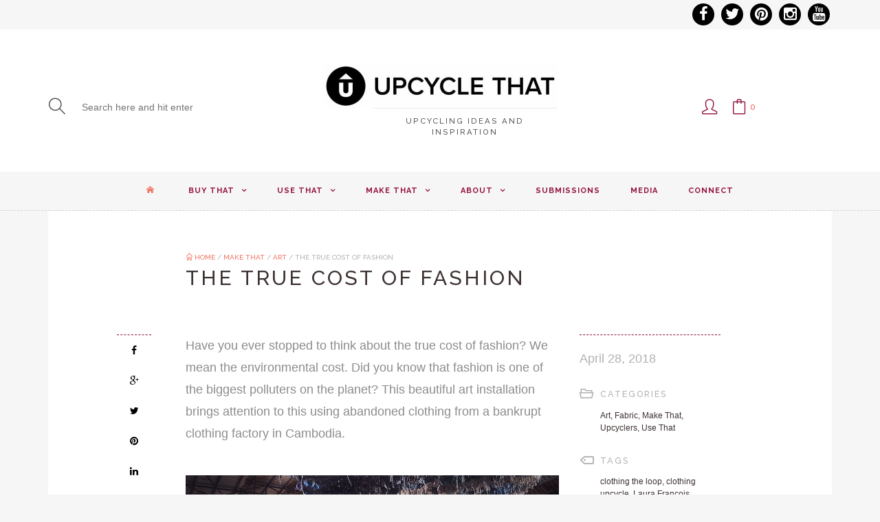

--- FILE ---
content_type: text/html; charset=UTF-8
request_url: https://upcyclethat.com/the-true-cost-of-fashion/
body_size: 21261
content:
<!DOCTYPE html>
<html lang="en-US">
<head>
	<meta charset="UTF-8">
	<meta http-equiv="X-UA-Compatible" content="IE=edge">
	<meta name="viewport" content="width=device-width, initial-scale=1.0,maximum-scale=1">
	<link rel="profile" href="http://gmpg.org/xfn/11">
	<link rel="pingback" href="https://upcyclethat.com/xmlrpc.php">
					<script>document.documentElement.className = document.documentElement.className + ' yes-js js_active js'</script>
			<meta name='robots' content='index, follow, max-image-preview:large, max-snippet:-1, max-video-preview:-1' />
	<style>img:is([sizes="auto" i], [sizes^="auto," i]) { contain-intrinsic-size: 3000px 1500px }</style>
	
	<!-- This site is optimized with the Yoast SEO plugin v26.6 - https://yoast.com/wordpress/plugins/seo/ -->
	<title>The True Cost of Fashion | Upcycle That</title>
	<meta name="description" content="Do you know the true cost of fashion? Fashion is one of the biggest polluters on the planet. This beautiful art installation is bringing attention to this using abandoned clothing from a bankrupt clothing factory in Cambodia." />
	<link rel="canonical" href="https://upcyclethat.com/the-true-cost-of-fashion/" />
	<meta property="og:locale" content="en_US" />
	<meta property="og:type" content="article" />
	<meta property="og:title" content="The True Cost of Fashion | Upcycle That" />
	<meta property="og:description" content="Do you know the true cost of fashion? Fashion is one of the biggest polluters on the planet. This beautiful art installation is bringing attention to this using abandoned clothing from a bankrupt clothing factory in Cambodia." />
	<meta property="og:url" content="https://upcyclethat.com/the-true-cost-of-fashion/" />
	<meta property="og:site_name" content="Upcycle That" />
	<meta property="article:published_time" content="2018-04-28T19:45:20+00:00" />
	<meta property="og:image" content="https://upcyclethat.com/wp-content/uploads/2018/04/VonWong_ClothingTheLoop_-1.jpg" />
	<meta property="og:image:width" content="1000" />
	<meta property="og:image:height" content="667" />
	<meta property="og:image:type" content="image/jpeg" />
	<meta name="author" content="judy" />
	<meta name="twitter:label1" content="Written by" />
	<meta name="twitter:data1" content="judy" />
	<meta name="twitter:label2" content="Est. reading time" />
	<meta name="twitter:data2" content="3 minutes" />
	<script type="application/ld+json" class="yoast-schema-graph">{"@context":"https://schema.org","@graph":[{"@type":"WebPage","@id":"https://upcyclethat.com/the-true-cost-of-fashion/","url":"https://upcyclethat.com/the-true-cost-of-fashion/","name":"The True Cost of Fashion | Upcycle That","isPartOf":{"@id":"https://upcyclethat.com/#website"},"primaryImageOfPage":{"@id":"https://upcyclethat.com/the-true-cost-of-fashion/#primaryimage"},"image":{"@id":"https://upcyclethat.com/the-true-cost-of-fashion/#primaryimage"},"thumbnailUrl":"https://upcyclethat.com/wp-content/uploads/2018/04/VonWong_ClothingTheLoop_-1.jpg","datePublished":"2018-04-28T19:45:20+00:00","author":{"@id":"https://upcyclethat.com/#/schema/person/86f54b64d67b84d104ff18fd0ffefff2"},"description":"Do you know the true cost of fashion? Fashion is one of the biggest polluters on the planet. This beautiful art installation is bringing attention to this using abandoned clothing from a bankrupt clothing factory in Cambodia.","breadcrumb":{"@id":"https://upcyclethat.com/the-true-cost-of-fashion/#breadcrumb"},"inLanguage":"en-US","potentialAction":[{"@type":"ReadAction","target":["https://upcyclethat.com/the-true-cost-of-fashion/"]}]},{"@type":"ImageObject","inLanguage":"en-US","@id":"https://upcyclethat.com/the-true-cost-of-fashion/#primaryimage","url":"https://upcyclethat.com/wp-content/uploads/2018/04/VonWong_ClothingTheLoop_-1.jpg","contentUrl":"https://upcyclethat.com/wp-content/uploads/2018/04/VonWong_ClothingTheLoop_-1.jpg","width":1000,"height":667},{"@type":"BreadcrumbList","@id":"https://upcyclethat.com/the-true-cost-of-fashion/#breadcrumb","itemListElement":[{"@type":"ListItem","position":1,"name":"Home","item":"https://upcyclethat.com/"},{"@type":"ListItem","position":2,"name":"The True Cost of Fashion"}]},{"@type":"WebSite","@id":"https://upcyclethat.com/#website","url":"https://upcyclethat.com/","name":"Upcycle That","description":"Upcycling Ideas and Inspiration","potentialAction":[{"@type":"SearchAction","target":{"@type":"EntryPoint","urlTemplate":"https://upcyclethat.com/?s={search_term_string}"},"query-input":{"@type":"PropertyValueSpecification","valueRequired":true,"valueName":"search_term_string"}}],"inLanguage":"en-US"},{"@type":"Person","@id":"https://upcyclethat.com/#/schema/person/86f54b64d67b84d104ff18fd0ffefff2","name":"judy","image":{"@type":"ImageObject","inLanguage":"en-US","@id":"https://upcyclethat.com/#/schema/person/image/","url":"https://secure.gravatar.com/avatar/1a2e10e2181e5915e047d57bd2ce70a2?s=96&d=https%3A%2F%2Fupcyclethat.com%2Fwp-content%2Fthemes%2Flecrafts-child%2Fassets%2Fimages%2Fut-default-gravatar.png&r=g","contentUrl":"https://secure.gravatar.com/avatar/1a2e10e2181e5915e047d57bd2ce70a2?s=96&d=https%3A%2F%2Fupcyclethat.com%2Fwp-content%2Fthemes%2Flecrafts-child%2Fassets%2Fimages%2Fut-default-gravatar.png&r=g","caption":"judy"},"sameAs":["https://x.com/judyrom"],"url":"https://upcyclethat.com/author/judy/"}]}</script>
	<!-- / Yoast SEO plugin. -->


<link rel='dns-prefetch' href='//a.omappapi.com' />
<link rel='dns-prefetch' href='//fonts.googleapis.com' />
<link rel="alternate" type="application/rss+xml" title="Upcycle That &raquo; Feed" href="https://upcyclethat.com/feed/" />
<link rel="alternate" type="application/rss+xml" title="Upcycle That &raquo; Comments Feed" href="https://upcyclethat.com/comments/feed/" />
<link rel="alternate" type="application/rss+xml" title="Upcycle That &raquo; The True Cost of Fashion Comments Feed" href="https://upcyclethat.com/the-true-cost-of-fashion/feed/" />
<script type="text/javascript">
/* <![CDATA[ */
window._wpemojiSettings = {"baseUrl":"https:\/\/s.w.org\/images\/core\/emoji\/15.0.3\/72x72\/","ext":".png","svgUrl":"https:\/\/s.w.org\/images\/core\/emoji\/15.0.3\/svg\/","svgExt":".svg","source":{"concatemoji":"https:\/\/upcyclethat.com\/wp-includes\/js\/wp-emoji-release.min.js"}};
/*! This file is auto-generated */
!function(i,n){var o,s,e;function c(e){try{var t={supportTests:e,timestamp:(new Date).valueOf()};sessionStorage.setItem(o,JSON.stringify(t))}catch(e){}}function p(e,t,n){e.clearRect(0,0,e.canvas.width,e.canvas.height),e.fillText(t,0,0);var t=new Uint32Array(e.getImageData(0,0,e.canvas.width,e.canvas.height).data),r=(e.clearRect(0,0,e.canvas.width,e.canvas.height),e.fillText(n,0,0),new Uint32Array(e.getImageData(0,0,e.canvas.width,e.canvas.height).data));return t.every(function(e,t){return e===r[t]})}function u(e,t,n){switch(t){case"flag":return n(e,"\ud83c\udff3\ufe0f\u200d\u26a7\ufe0f","\ud83c\udff3\ufe0f\u200b\u26a7\ufe0f")?!1:!n(e,"\ud83c\uddfa\ud83c\uddf3","\ud83c\uddfa\u200b\ud83c\uddf3")&&!n(e,"\ud83c\udff4\udb40\udc67\udb40\udc62\udb40\udc65\udb40\udc6e\udb40\udc67\udb40\udc7f","\ud83c\udff4\u200b\udb40\udc67\u200b\udb40\udc62\u200b\udb40\udc65\u200b\udb40\udc6e\u200b\udb40\udc67\u200b\udb40\udc7f");case"emoji":return!n(e,"\ud83d\udc26\u200d\u2b1b","\ud83d\udc26\u200b\u2b1b")}return!1}function f(e,t,n){var r="undefined"!=typeof WorkerGlobalScope&&self instanceof WorkerGlobalScope?new OffscreenCanvas(300,150):i.createElement("canvas"),a=r.getContext("2d",{willReadFrequently:!0}),o=(a.textBaseline="top",a.font="600 32px Arial",{});return e.forEach(function(e){o[e]=t(a,e,n)}),o}function t(e){var t=i.createElement("script");t.src=e,t.defer=!0,i.head.appendChild(t)}"undefined"!=typeof Promise&&(o="wpEmojiSettingsSupports",s=["flag","emoji"],n.supports={everything:!0,everythingExceptFlag:!0},e=new Promise(function(e){i.addEventListener("DOMContentLoaded",e,{once:!0})}),new Promise(function(t){var n=function(){try{var e=JSON.parse(sessionStorage.getItem(o));if("object"==typeof e&&"number"==typeof e.timestamp&&(new Date).valueOf()<e.timestamp+604800&&"object"==typeof e.supportTests)return e.supportTests}catch(e){}return null}();if(!n){if("undefined"!=typeof Worker&&"undefined"!=typeof OffscreenCanvas&&"undefined"!=typeof URL&&URL.createObjectURL&&"undefined"!=typeof Blob)try{var e="postMessage("+f.toString()+"("+[JSON.stringify(s),u.toString(),p.toString()].join(",")+"));",r=new Blob([e],{type:"text/javascript"}),a=new Worker(URL.createObjectURL(r),{name:"wpTestEmojiSupports"});return void(a.onmessage=function(e){c(n=e.data),a.terminate(),t(n)})}catch(e){}c(n=f(s,u,p))}t(n)}).then(function(e){for(var t in e)n.supports[t]=e[t],n.supports.everything=n.supports.everything&&n.supports[t],"flag"!==t&&(n.supports.everythingExceptFlag=n.supports.everythingExceptFlag&&n.supports[t]);n.supports.everythingExceptFlag=n.supports.everythingExceptFlag&&!n.supports.flag,n.DOMReady=!1,n.readyCallback=function(){n.DOMReady=!0}}).then(function(){return e}).then(function(){var e;n.supports.everything||(n.readyCallback(),(e=n.source||{}).concatemoji?t(e.concatemoji):e.wpemoji&&e.twemoji&&(t(e.twemoji),t(e.wpemoji)))}))}((window,document),window._wpemojiSettings);
/* ]]> */
</script>
<style id='wp-emoji-styles-inline-css' type='text/css'>

	img.wp-smiley, img.emoji {
		display: inline !important;
		border: none !important;
		box-shadow: none !important;
		height: 1em !important;
		width: 1em !important;
		margin: 0 0.07em !important;
		vertical-align: -0.1em !important;
		background: none !important;
		padding: 0 !important;
	}
</style>
<link rel='stylesheet' id='wp-block-library-css' href='https://upcyclethat.com/wp-includes/css/dist/block-library/style.min.css' type='text/css' media='all' />
<link rel='stylesheet' id='a3-dgallery-style-css' href='https://upcyclethat.com/wp-content/plugins/woocommerce-dynamic-gallery/assets/js/mygallery/jquery.a3-dgallery.css' type='text/css' media='all' />
<link rel='stylesheet' id='jquery-selectBox-css' href='https://upcyclethat.com/wp-content/plugins/yith-woocommerce-wishlist/assets/css/jquery.selectBox.css' type='text/css' media='all' />
<link rel='stylesheet' id='woocommerce_prettyPhoto_css-css' href='//upcyclethat.com/wp-content/plugins/woocommerce/assets/css/prettyPhoto.css' type='text/css' media='all' />
<link rel='stylesheet' id='yith-wcwl-main-css' href='https://upcyclethat.com/wp-content/plugins/yith-woocommerce-wishlist/assets/css/style.css' type='text/css' media='all' />
<style id='yith-wcwl-main-inline-css' type='text/css'>
 :root { --rounded-corners-radius: 16px; --add-to-cart-rounded-corners-radius: 16px; --feedback-duration: 3s } 
 :root { --rounded-corners-radius: 16px; --add-to-cart-rounded-corners-radius: 16px; --feedback-duration: 3s } 
</style>
<style id='classic-theme-styles-inline-css' type='text/css'>
/*! This file is auto-generated */
.wp-block-button__link{color:#fff;background-color:#32373c;border-radius:9999px;box-shadow:none;text-decoration:none;padding:calc(.667em + 2px) calc(1.333em + 2px);font-size:1.125em}.wp-block-file__button{background:#32373c;color:#fff;text-decoration:none}
</style>
<style id='global-styles-inline-css' type='text/css'>
:root{--wp--preset--aspect-ratio--square: 1;--wp--preset--aspect-ratio--4-3: 4/3;--wp--preset--aspect-ratio--3-4: 3/4;--wp--preset--aspect-ratio--3-2: 3/2;--wp--preset--aspect-ratio--2-3: 2/3;--wp--preset--aspect-ratio--16-9: 16/9;--wp--preset--aspect-ratio--9-16: 9/16;--wp--preset--color--black: #000000;--wp--preset--color--cyan-bluish-gray: #abb8c3;--wp--preset--color--white: #ffffff;--wp--preset--color--pale-pink: #f78da7;--wp--preset--color--vivid-red: #cf2e2e;--wp--preset--color--luminous-vivid-orange: #ff6900;--wp--preset--color--luminous-vivid-amber: #fcb900;--wp--preset--color--light-green-cyan: #7bdcb5;--wp--preset--color--vivid-green-cyan: #00d084;--wp--preset--color--pale-cyan-blue: #8ed1fc;--wp--preset--color--vivid-cyan-blue: #0693e3;--wp--preset--color--vivid-purple: #9b51e0;--wp--preset--gradient--vivid-cyan-blue-to-vivid-purple: linear-gradient(135deg,rgba(6,147,227,1) 0%,rgb(155,81,224) 100%);--wp--preset--gradient--light-green-cyan-to-vivid-green-cyan: linear-gradient(135deg,rgb(122,220,180) 0%,rgb(0,208,130) 100%);--wp--preset--gradient--luminous-vivid-amber-to-luminous-vivid-orange: linear-gradient(135deg,rgba(252,185,0,1) 0%,rgba(255,105,0,1) 100%);--wp--preset--gradient--luminous-vivid-orange-to-vivid-red: linear-gradient(135deg,rgba(255,105,0,1) 0%,rgb(207,46,46) 100%);--wp--preset--gradient--very-light-gray-to-cyan-bluish-gray: linear-gradient(135deg,rgb(238,238,238) 0%,rgb(169,184,195) 100%);--wp--preset--gradient--cool-to-warm-spectrum: linear-gradient(135deg,rgb(74,234,220) 0%,rgb(151,120,209) 20%,rgb(207,42,186) 40%,rgb(238,44,130) 60%,rgb(251,105,98) 80%,rgb(254,248,76) 100%);--wp--preset--gradient--blush-light-purple: linear-gradient(135deg,rgb(255,206,236) 0%,rgb(152,150,240) 100%);--wp--preset--gradient--blush-bordeaux: linear-gradient(135deg,rgb(254,205,165) 0%,rgb(254,45,45) 50%,rgb(107,0,62) 100%);--wp--preset--gradient--luminous-dusk: linear-gradient(135deg,rgb(255,203,112) 0%,rgb(199,81,192) 50%,rgb(65,88,208) 100%);--wp--preset--gradient--pale-ocean: linear-gradient(135deg,rgb(255,245,203) 0%,rgb(182,227,212) 50%,rgb(51,167,181) 100%);--wp--preset--gradient--electric-grass: linear-gradient(135deg,rgb(202,248,128) 0%,rgb(113,206,126) 100%);--wp--preset--gradient--midnight: linear-gradient(135deg,rgb(2,3,129) 0%,rgb(40,116,252) 100%);--wp--preset--font-size--small: 13px;--wp--preset--font-size--medium: 20px;--wp--preset--font-size--large: 36px;--wp--preset--font-size--x-large: 42px;--wp--preset--spacing--20: 0.44rem;--wp--preset--spacing--30: 0.67rem;--wp--preset--spacing--40: 1rem;--wp--preset--spacing--50: 1.5rem;--wp--preset--spacing--60: 2.25rem;--wp--preset--spacing--70: 3.38rem;--wp--preset--spacing--80: 5.06rem;--wp--preset--shadow--natural: 6px 6px 9px rgba(0, 0, 0, 0.2);--wp--preset--shadow--deep: 12px 12px 50px rgba(0, 0, 0, 0.4);--wp--preset--shadow--sharp: 6px 6px 0px rgba(0, 0, 0, 0.2);--wp--preset--shadow--outlined: 6px 6px 0px -3px rgba(255, 255, 255, 1), 6px 6px rgba(0, 0, 0, 1);--wp--preset--shadow--crisp: 6px 6px 0px rgba(0, 0, 0, 1);}:where(.is-layout-flex){gap: 0.5em;}:where(.is-layout-grid){gap: 0.5em;}body .is-layout-flex{display: flex;}.is-layout-flex{flex-wrap: wrap;align-items: center;}.is-layout-flex > :is(*, div){margin: 0;}body .is-layout-grid{display: grid;}.is-layout-grid > :is(*, div){margin: 0;}:where(.wp-block-columns.is-layout-flex){gap: 2em;}:where(.wp-block-columns.is-layout-grid){gap: 2em;}:where(.wp-block-post-template.is-layout-flex){gap: 1.25em;}:where(.wp-block-post-template.is-layout-grid){gap: 1.25em;}.has-black-color{color: var(--wp--preset--color--black) !important;}.has-cyan-bluish-gray-color{color: var(--wp--preset--color--cyan-bluish-gray) !important;}.has-white-color{color: var(--wp--preset--color--white) !important;}.has-pale-pink-color{color: var(--wp--preset--color--pale-pink) !important;}.has-vivid-red-color{color: var(--wp--preset--color--vivid-red) !important;}.has-luminous-vivid-orange-color{color: var(--wp--preset--color--luminous-vivid-orange) !important;}.has-luminous-vivid-amber-color{color: var(--wp--preset--color--luminous-vivid-amber) !important;}.has-light-green-cyan-color{color: var(--wp--preset--color--light-green-cyan) !important;}.has-vivid-green-cyan-color{color: var(--wp--preset--color--vivid-green-cyan) !important;}.has-pale-cyan-blue-color{color: var(--wp--preset--color--pale-cyan-blue) !important;}.has-vivid-cyan-blue-color{color: var(--wp--preset--color--vivid-cyan-blue) !important;}.has-vivid-purple-color{color: var(--wp--preset--color--vivid-purple) !important;}.has-black-background-color{background-color: var(--wp--preset--color--black) !important;}.has-cyan-bluish-gray-background-color{background-color: var(--wp--preset--color--cyan-bluish-gray) !important;}.has-white-background-color{background-color: var(--wp--preset--color--white) !important;}.has-pale-pink-background-color{background-color: var(--wp--preset--color--pale-pink) !important;}.has-vivid-red-background-color{background-color: var(--wp--preset--color--vivid-red) !important;}.has-luminous-vivid-orange-background-color{background-color: var(--wp--preset--color--luminous-vivid-orange) !important;}.has-luminous-vivid-amber-background-color{background-color: var(--wp--preset--color--luminous-vivid-amber) !important;}.has-light-green-cyan-background-color{background-color: var(--wp--preset--color--light-green-cyan) !important;}.has-vivid-green-cyan-background-color{background-color: var(--wp--preset--color--vivid-green-cyan) !important;}.has-pale-cyan-blue-background-color{background-color: var(--wp--preset--color--pale-cyan-blue) !important;}.has-vivid-cyan-blue-background-color{background-color: var(--wp--preset--color--vivid-cyan-blue) !important;}.has-vivid-purple-background-color{background-color: var(--wp--preset--color--vivid-purple) !important;}.has-black-border-color{border-color: var(--wp--preset--color--black) !important;}.has-cyan-bluish-gray-border-color{border-color: var(--wp--preset--color--cyan-bluish-gray) !important;}.has-white-border-color{border-color: var(--wp--preset--color--white) !important;}.has-pale-pink-border-color{border-color: var(--wp--preset--color--pale-pink) !important;}.has-vivid-red-border-color{border-color: var(--wp--preset--color--vivid-red) !important;}.has-luminous-vivid-orange-border-color{border-color: var(--wp--preset--color--luminous-vivid-orange) !important;}.has-luminous-vivid-amber-border-color{border-color: var(--wp--preset--color--luminous-vivid-amber) !important;}.has-light-green-cyan-border-color{border-color: var(--wp--preset--color--light-green-cyan) !important;}.has-vivid-green-cyan-border-color{border-color: var(--wp--preset--color--vivid-green-cyan) !important;}.has-pale-cyan-blue-border-color{border-color: var(--wp--preset--color--pale-cyan-blue) !important;}.has-vivid-cyan-blue-border-color{border-color: var(--wp--preset--color--vivid-cyan-blue) !important;}.has-vivid-purple-border-color{border-color: var(--wp--preset--color--vivid-purple) !important;}.has-vivid-cyan-blue-to-vivid-purple-gradient-background{background: var(--wp--preset--gradient--vivid-cyan-blue-to-vivid-purple) !important;}.has-light-green-cyan-to-vivid-green-cyan-gradient-background{background: var(--wp--preset--gradient--light-green-cyan-to-vivid-green-cyan) !important;}.has-luminous-vivid-amber-to-luminous-vivid-orange-gradient-background{background: var(--wp--preset--gradient--luminous-vivid-amber-to-luminous-vivid-orange) !important;}.has-luminous-vivid-orange-to-vivid-red-gradient-background{background: var(--wp--preset--gradient--luminous-vivid-orange-to-vivid-red) !important;}.has-very-light-gray-to-cyan-bluish-gray-gradient-background{background: var(--wp--preset--gradient--very-light-gray-to-cyan-bluish-gray) !important;}.has-cool-to-warm-spectrum-gradient-background{background: var(--wp--preset--gradient--cool-to-warm-spectrum) !important;}.has-blush-light-purple-gradient-background{background: var(--wp--preset--gradient--blush-light-purple) !important;}.has-blush-bordeaux-gradient-background{background: var(--wp--preset--gradient--blush-bordeaux) !important;}.has-luminous-dusk-gradient-background{background: var(--wp--preset--gradient--luminous-dusk) !important;}.has-pale-ocean-gradient-background{background: var(--wp--preset--gradient--pale-ocean) !important;}.has-electric-grass-gradient-background{background: var(--wp--preset--gradient--electric-grass) !important;}.has-midnight-gradient-background{background: var(--wp--preset--gradient--midnight) !important;}.has-small-font-size{font-size: var(--wp--preset--font-size--small) !important;}.has-medium-font-size{font-size: var(--wp--preset--font-size--medium) !important;}.has-large-font-size{font-size: var(--wp--preset--font-size--large) !important;}.has-x-large-font-size{font-size: var(--wp--preset--font-size--x-large) !important;}
:where(.wp-block-post-template.is-layout-flex){gap: 1.25em;}:where(.wp-block-post-template.is-layout-grid){gap: 1.25em;}
:where(.wp-block-columns.is-layout-flex){gap: 2em;}:where(.wp-block-columns.is-layout-grid){gap: 2em;}
:root :where(.wp-block-pullquote){font-size: 1.5em;line-height: 1.6;}
</style>
<link rel='stylesheet' id='icomoon-icon-css' href='https://upcyclethat.com/wp-content/plugins/tokoo-vitamins/extensions/mega-menus//fonts/icomoon/style.css' type='text/css' media='all' />
<link rel='stylesheet' id='fontello-icon-css' href='https://upcyclethat.com/wp-content/plugins/tokoo-vitamins/extensions/mega-menus//fonts/fontello-7275ca86/css/fontello.css' type='text/css' media='all' />
<link rel='stylesheet' id='themify-icon-css' href='https://upcyclethat.com/wp-content/plugins/tokoo-vitamins/extensions/mega-menus//fonts/themify-icons/themify-icons.css' type='text/css' media='all' />
<link rel='stylesheet' id='nnbm-custom-style-css' href='https://upcyclethat.com/wp-content/plugins/woocommerce-awesome-product-badge/public/css/custom-css.css' type='text/css' media='all' />
<link rel='stylesheet' id='nnwb-awesome-magnific-popup-css' href='https://upcyclethat.com/wp-content/plugins/woocommerce-awesome-product-badge/public/css/libraries.min.css' type='text/css' media='all' />
<link rel='stylesheet' id='nnwb-awesome-font-awesome-css' href='https://upcyclethat.com/wp-content/plugins/woocommerce-awesome-product-badge/public/css/font-awesome.min.css' type='text/css' media='all' />
<link rel='stylesheet' id='nnwb-awesome-style-css' href='https://upcyclethat.com/wp-content/plugins/woocommerce-awesome-product-badge/public/css/style.css' type='text/css' media='all' />
<link rel='stylesheet' id='wcps_style-css' href='https://upcyclethat.com/wp-content/plugins/woocommerce-products-slider/assets/front/css/style.css' type='text/css' media='all' />
<link rel='stylesheet' id='wcps_style.themes-css' href='https://upcyclethat.com/wp-content/plugins/woocommerce-products-slider/assets/global/css/style.themes.css' type='text/css' media='all' />
<link rel='stylesheet' id='font-awesome-css' href='https://upcyclethat.com/wp-content/plugins/woocommerce-products-slider/assets/global/css/font-awesome.css' type='text/css' media='all' />
<style id='font-awesome-inline-css' type='text/css'>
[data-font="FontAwesome"]:before {font-family: 'FontAwesome' !important;content: attr(data-icon) !important;speak: none !important;font-weight: normal !important;font-variant: normal !important;text-transform: none !important;line-height: 1 !important;font-style: normal !important;-webkit-font-smoothing: antialiased !important;-moz-osx-font-smoothing: grayscale !important;}
</style>
<link rel='stylesheet' id='owl.carousel-css' href='https://upcyclethat.com/wp-content/plugins/woocommerce-products-slider/assets/front/css/owl.carousel.css' type='text/css' media='all' />
<link rel='stylesheet' id='animate-css' href='https://upcyclethat.com/wp-content/plugins/woocommerce-products-slider/assets/front/css/animate.css' type='text/css' media='all' />
<style id='woocommerce-inline-inline-css' type='text/css'>
.woocommerce form .form-row .required { visibility: visible; }
</style>
<link rel='stylesheet' id='brands-styles-css' href='https://upcyclethat.com/wp-content/plugins/woocommerce/assets/css/brands.css' type='text/css' media='all' />
<link rel='stylesheet' id='tokoo_shortcodes_style-css' href='https://upcyclethat.com/wp-content/themes/lecrafts/bootstrap/Assets/css/koo-shortcodes.css' type='text/css' media='all' />
<link rel='stylesheet' id='tokoo_widgets_style-css' href='https://upcyclethat.com/wp-content/themes/lecrafts/bootstrap/Assets/css/koo-widgets.css' type='text/css' media='all' />
<link rel='stylesheet' id='tokoo_social_stream-css' href='https://upcyclethat.com/wp-content/themes/lecrafts/bootstrap/Assets/css/social-stream.css' type='text/css' media='all' />
<link rel='stylesheet' id='tokoo-parent-style-css' href='https://upcyclethat.com/wp-content/themes/lecrafts/assets/css/screen.css' type='text/css' media='all' />
<link rel='stylesheet' id='tokoo-fonts-css' href='//fonts.googleapis.com/css?family=Raleway%3A500%2C600%2C700%7CMerriweather%3A400%2C400italic%2C700%2C700italic&#038;ver=3.11.5' type='text/css' media='all' />
<link rel='stylesheet' id='tokoo-font-icons-css' href='https://upcyclethat.com/wp-content/themes/lecrafts/assets/css/font-icons.css' type='text/css' media='all' />
<link rel='stylesheet' id='style-css' href='https://upcyclethat.com/wp-content/themes/lecrafts-child/style.css' type='text/css' media='all' />
<link rel='stylesheet' id='tokoo-style-main-css' href='https://upcyclethat.com/wp-content/themes/lecrafts/assets/css/screen.min.css' type='text/css' media='all' />
<link rel='stylesheet' id='js_composer_custom_css-css' href='//upcyclethat.com/wp-content/uploads/js_composer/custom.css' type='text/css' media='all' />
<script type="text/javascript" src="https://upcyclethat.com/wp-includes/js/jquery/jquery.min.js" id="jquery-core-js"></script>
<script type="text/javascript" src="https://upcyclethat.com/wp-includes/js/jquery/jquery-migrate.min.js" id="jquery-migrate-js"></script>
<script type="text/javascript" id="wcps_js-js-extra">
/* <![CDATA[ */
var wcps_ajax = {"wcps_ajaxurl":"https:\/\/upcyclethat.com\/wp-admin\/admin-ajax.php"};
/* ]]> */
</script>
<script type="text/javascript" src="https://upcyclethat.com/wp-content/plugins/woocommerce-products-slider/assets/front/js/scripts.js" id="wcps_js-js"></script>
<script type="text/javascript" src="https://upcyclethat.com/wp-content/plugins/woocommerce-products-slider/assets/front/js/owl.carousel.min.js" id="owl.carousel.min-js"></script>
<script type="text/javascript" src="https://upcyclethat.com/wp-content/plugins/woocommerce/assets/js/jquery-blockui/jquery.blockUI.min.js" id="wc-jquery-blockui-js" data-wp-strategy="defer"></script>
<script type="text/javascript" id="wc-add-to-cart-js-extra">
/* <![CDATA[ */
var wc_add_to_cart_params = {"ajax_url":"\/wp-admin\/admin-ajax.php","wc_ajax_url":"\/?wc-ajax=%%endpoint%%","i18n_view_cart":"View cart","cart_url":"https:\/\/upcyclethat.com\/cart\/","is_cart":"","cart_redirect_after_add":"no"};
/* ]]> */
</script>
<script type="text/javascript" src="https://upcyclethat.com/wp-content/plugins/woocommerce/assets/js/frontend/add-to-cart.min.js" id="wc-add-to-cart-js" data-wp-strategy="defer"></script>
<script type="text/javascript" src="https://upcyclethat.com/wp-content/plugins/woocommerce/assets/js/js-cookie/js.cookie.min.js" id="wc-js-cookie-js" defer="defer" data-wp-strategy="defer"></script>
<script type="text/javascript" id="woocommerce-js-extra">
/* <![CDATA[ */
var woocommerce_params = {"ajax_url":"\/wp-admin\/admin-ajax.php","wc_ajax_url":"\/?wc-ajax=%%endpoint%%","i18n_password_show":"Show password","i18n_password_hide":"Hide password"};
/* ]]> */
</script>
<script type="text/javascript" src="https://upcyclethat.com/wp-content/plugins/woocommerce/assets/js/frontend/woocommerce.min.js" id="woocommerce-js" defer="defer" data-wp-strategy="defer"></script>
<script type="text/javascript" src="https://upcyclethat.com/wp-content/plugins/js_composer/assets/js/vendors/woocommerce-add-to-cart.js" id="vc_woocommerce-add-to-cart-js-js"></script>
<script type="text/javascript" src="https://upcyclethat.com/wp-content/themes/lecrafts/bootstrap/Assets/js/social-streamer.js" id="tokoo-social-streamer-js"></script>
<link rel="https://api.w.org/" href="https://upcyclethat.com/wp-json/" /><link rel="alternate" title="JSON" type="application/json" href="https://upcyclethat.com/wp-json/wp/v2/posts/8995" /><link rel="EditURI" type="application/rsd+xml" title="RSD" href="https://upcyclethat.com/xmlrpc.php?rsd" />
<meta name="generator" content="WordPress 6.7.4" />
<meta name="generator" content="WooCommerce 10.3.7" />
<link rel='shortlink' href='https://upcyclethat.com/?p=8995' />
<link rel="alternate" title="oEmbed (JSON)" type="application/json+oembed" href="https://upcyclethat.com/wp-json/oembed/1.0/embed?url=https%3A%2F%2Fupcyclethat.com%2Fthe-true-cost-of-fashion%2F" />
<link rel="alternate" title="oEmbed (XML)" type="text/xml+oembed" href="https://upcyclethat.com/wp-json/oembed/1.0/embed?url=https%3A%2F%2Fupcyclethat.com%2Fthe-true-cost-of-fashion%2F&#038;format=xml" />
<!-- Hotjar Tracking Code for www.upcyclethat.com -->
<script>
    (function(h,o,t,j,a,r){
        h.hj=h.hj||function(){(h.hj.q=h.hj.q||[]).push(arguments)};
        h._hjSettings={hjid:81451,hjsv:5};
        a=o.getElementsByTagName('head')[0];
        r=o.createElement('script');r.async=1;
        r.src=t+h._hjSettings.hjid+j+h._hjSettings.hjsv;
        a.appendChild(r);
    })(window,document,'//static.hotjar.com/c/hotjar-','.js?sv=');
</script><meta name="Nwb3zV" content="bzvJgz" />
<meta name="posticywebsite" content="jYvpefP8EwUy9le1C1izvLjkYbT9Jo">
<meta name="linksman-verification" content="ruMMquSYe8CiMS2e" />
<meta name="bm-site-verification" content="ef7f5f84ec327befec43d84e8791afe6dbd331b1">
	<noscript><style>.woocommerce-product-gallery{ opacity: 1 !important; }</style></noscript>
	
<!-- Google Universal Analytics for WordPress v2.4.3 -->

<script>

	(function(i,s,o,g,r,a,m){i['GoogleAnalyticsObject']=r;i[r]=i[r]||function(){
	(i[r].q=i[r].q||[]).push(arguments)},i[r].l=1*new Date();a=s.createElement(o),
	m=s.getElementsByTagName(o)[0];a.async=1;a.src=g;m.parentNode.insertBefore(a,m)
	})(window,document,'script','//www.google-analytics.com/analytics.js','ga');

	ga('create', 'UA-31056167-1', 'auto');

	ga('set', 'anonymizeIp', true);
	ga('require', 'linkid', 'linkid.js');

	ga('set', 'forceSSL', true);
	ga('send', 'pageview');

</script>
<!-- Google Universal Analytics for WordPress v2.4.3 - https://wordpress.org/plugins/google-universal-analytics -->


<script type="text/javascript">

	jQuery(document).ready(function(e) {
    jQuery('a').click(function(e) {
		var $this = jQuery(this);
      	var href = $this.prop('href').split('?')[0];
		var ext = href.split('.').pop();
		if ('xls,xlsx,doc,docx,ppt,pot,pptx,pdf,pub,txt,zip,rar,tar,7z,gz,exe,wma,mov,avi,wmv,wav,mp3,midi,csv,tsv,jar,psd,pdn,ai,pez,wwf,torrent,cbr'.split(',').indexOf(ext) !== -1) {		
        ga('send', 'event', 'Download', ext, href);
      }
	  if (href.toLowerCase().indexOf('mailto:') === 0) {
        ga('send', 'event', 'Mailto', href.substr(7));
      }
	  if (href.toLowerCase().indexOf('tel:') === 0) {
        ga('send', 'event', 'Phone number', href.substr(4));
      }
      if ((this.protocol === 'http:' || this.protocol === 'https:') && this.hostname.indexOf(document.location.hostname) === -1) {
        ga('send', 'event', 'Outbound', this.hostname, this.pathname);
      }
	});
});

</script>

			<script  type="text/javascript">
				!function(f,b,e,v,n,t,s){if(f.fbq)return;n=f.fbq=function(){n.callMethod?
					n.callMethod.apply(n,arguments):n.queue.push(arguments)};if(!f._fbq)f._fbq=n;
					n.push=n;n.loaded=!0;n.version='2.0';n.queue=[];t=b.createElement(e);t.async=!0;
					t.src=v;s=b.getElementsByTagName(e)[0];s.parentNode.insertBefore(t,s)}(window,
					document,'script','https://connect.facebook.net/en_US/fbevents.js');
			</script>
			<!-- WooCommerce Facebook Integration Begin -->
			<script  type="text/javascript">

				fbq('init', '240978436407064', {}, {
    "agent": "woocommerce_6-10.3.7-3.5.15"
});

				document.addEventListener( 'DOMContentLoaded', function() {
					// Insert placeholder for events injected when a product is added to the cart through AJAX.
					document.body.insertAdjacentHTML( 'beforeend', '<div class=\"wc-facebook-pixel-event-placeholder\"></div>' );
				}, false );

			</script>
			<!-- WooCommerce Facebook Integration End -->
			<meta name="generator" content="Powered by WPBakery Page Builder - drag and drop page builder for WordPress."/>
<style type="text/css" id="custom-background-css">
body.custom-background { background-color: #f6f6f6; }
</style>
	<meta name="generator" content="Powered by Slider Revolution 6.7.40 - responsive, Mobile-Friendly Slider Plugin for WordPress with comfortable drag and drop interface." />

<style type="text/css">a,.header-tools button,.header-search-form span,.browse-bytag select,.post-content .post-meta .entry-taxonomy a:hover,.post-meta .related a:hover .entry-title,.post-navigation a:hover,.desktop-navigation .menu-item a [class*="ico"], .desktop-navigation .page_item a [class*="ico"],.widget.widget_categories li a:hover, .widget.widget_pages li a:hover, .widget.widget_meta li a:hover, .widget.widget_nav_menu li a:hover, .widget.tokoo-advanced-categories li a:hover, .widget.widget_product_categories li a:hover, .widget.widget_layered_nav li a:hover, .widget.dokan-category-menu li a:hover,.widget.widget_categories li, .widget.widget_pages li, .widget.widget_meta li, .widget.widget_nav_menu li, .widget.tokoo-advanced-categories li, .widget.widget_product_categories li, .widget.widget_layered_nav li, .widget.dokan-category-menu li{ color: #ef705f;}.desktop-navigation .sub-menu .menu-item:hover >a,.desktop-navigation .menu-item.mega-menu > .sub-menu .menu-item a:hover, .desktop-navigation .page_item.mega-menu > .sub-menu .menu-item a:hover{ background-color: #ef705f;}a:hover,.branding .site-title a,.desktop-navigation .menu-item a,.desktop-navigation .children .page_item:hover > a,.header-tools i,.comment-reply-link,.form-submit .submit,.woocommerce-tabs .tabs a,.post-author__name a,.posts-holder--classic .entry-title a,.button, input[type="submit"]{ color: #930f3d;}.post-content .post-meta,.social-share,.desktop-navigation .menu-item.mega-menu > .sub-menu .menu-item-has-children > a, .desktop-navigation .page_item.mega-menu > .sub-menu .menu-item-has-children > a,.widget.widget_categories select, .widget.widget_pages select, .widget.widget_meta select, .widget.widget_nav_menu select, .widget.tokoo-advanced-categories select, .widget.widget_product_categories select, .widget.widget_layered_nav select, .widget.dokan-category-menu select,.button, input[type="submit"]{ border-color: #930f3d;}input[type="submit"]:hover{ background-color: #930f3d !important;}.page-header .page-title,.post-content .post-meta .entry-taxonomy,.post-content .post-meta .entry-taxonomy a,.post-content .post-meta .related .entry-title,.post-navigation a,.comment .fn,.comment .fn a{ color: #3f3232;}.desktop-navigation .menu-item:hover > a,.breadcrumbs a,.post-content .post-meta .related .entry-date{ color: #585757;}html{ background-color: #f6f6f6;}</style>
<link rel="icon" href="https://upcyclethat.com/wp-content/uploads/2016/11/UpcycleThat-LogoSymbol-Transparent-80x80.png" sizes="32x32" />
<link rel="icon" href="https://upcyclethat.com/wp-content/uploads/2016/11/UpcycleThat-LogoSymbol-Transparent-300x300.png" sizes="192x192" />
<link rel="apple-touch-icon" href="https://upcyclethat.com/wp-content/uploads/2016/11/UpcycleThat-LogoSymbol-Transparent-180x180.png" />
<meta name="msapplication-TileImage" content="https://upcyclethat.com/wp-content/uploads/2016/11/UpcycleThat-LogoSymbol-Transparent-300x300.png" />
<script data-jetpack-boost="ignore">function setREVStartSize(e){
			//window.requestAnimationFrame(function() {
				window.RSIW = window.RSIW===undefined ? window.innerWidth : window.RSIW;
				window.RSIH = window.RSIH===undefined ? window.innerHeight : window.RSIH;
				try {
					var pw = document.getElementById(e.c).parentNode.offsetWidth,
						newh;
					pw = pw===0 || isNaN(pw) || (e.l=="fullwidth" || e.layout=="fullwidth") ? window.RSIW : pw;
					e.tabw = e.tabw===undefined ? 0 : parseInt(e.tabw);
					e.thumbw = e.thumbw===undefined ? 0 : parseInt(e.thumbw);
					e.tabh = e.tabh===undefined ? 0 : parseInt(e.tabh);
					e.thumbh = e.thumbh===undefined ? 0 : parseInt(e.thumbh);
					e.tabhide = e.tabhide===undefined ? 0 : parseInt(e.tabhide);
					e.thumbhide = e.thumbhide===undefined ? 0 : parseInt(e.thumbhide);
					e.mh = e.mh===undefined || e.mh=="" || e.mh==="auto" ? 0 : parseInt(e.mh,0);
					if(e.layout==="fullscreen" || e.l==="fullscreen")
						newh = Math.max(e.mh,window.RSIH);
					else{
						e.gw = Array.isArray(e.gw) ? e.gw : [e.gw];
						for (var i in e.rl) if (e.gw[i]===undefined || e.gw[i]===0) e.gw[i] = e.gw[i-1];
						e.gh = e.el===undefined || e.el==="" || (Array.isArray(e.el) && e.el.length==0)? e.gh : e.el;
						e.gh = Array.isArray(e.gh) ? e.gh : [e.gh];
						for (var i in e.rl) if (e.gh[i]===undefined || e.gh[i]===0) e.gh[i] = e.gh[i-1];
											
						var nl = new Array(e.rl.length),
							ix = 0,
							sl;
						e.tabw = e.tabhide>=pw ? 0 : e.tabw;
						e.thumbw = e.thumbhide>=pw ? 0 : e.thumbw;
						e.tabh = e.tabhide>=pw ? 0 : e.tabh;
						e.thumbh = e.thumbhide>=pw ? 0 : e.thumbh;
						for (var i in e.rl) nl[i] = e.rl[i]<window.RSIW ? 0 : e.rl[i];
						sl = nl[0];
						for (var i in nl) if (sl>nl[i] && nl[i]>0) { sl = nl[i]; ix=i;}
						var m = pw>(e.gw[ix]+e.tabw+e.thumbw) ? 1 : (pw-(e.tabw+e.thumbw)) / (e.gw[ix]);
						newh =  (e.gh[ix] * m) + (e.tabh + e.thumbh);
					}
					var el = document.getElementById(e.c);
					if (el!==null && el) el.style.height = newh+"px";
					el = document.getElementById(e.c+"_wrapper");
					if (el!==null && el) {
						el.style.height = newh+"px";
						el.style.display = "block";
					}
				} catch(e){
					console.log("Failure at Presize of Slider:" + e)
				}
			//});
		  };</script>
		<style type="text/css" id="wp-custom-css">
			#rev_slider_4_1_wrapper {
    left: -20px !important;
}		</style>
		<noscript><style> .wpb_animate_when_almost_visible { opacity: 1; }</style></noscript></head>

<body class="post-template-default single single-post postid-8995 single-format-standard custom-background theme-lecrafts woocommerce-no-js wpb-js-composer js-comp-ver-6.4.1 vc_responsive">


<div class="site-content">

<div class="top-bar">

    <div id="text-11" class="widget widget_text">			<div class="textwidget"><ul class="icons-social inline-list">
	<li class="icon-wrapper"><a href="https://www.facebook.com/upcyclethat" target="_blank"><i class="fa fa-facebook custom-icon"><span class="fix-editor">&nbsp;</span></i> <span class="description">Facebook</span></a></li>
	<li class="icon-wrapper"><a href="https://twitter.com/upcyclethat" target="_blank"><i class="fa fa-twitter custom-icon"><span class="fix-editor">&nbsp;</span></i> <span class="description">Twitter</span></a></li>
	<li class="icon-wrapper"><a href="https://pinterest.com/upcyclethat/" target="_blank"><i class="fa fa-pinterest custom-icon"><span class="fix-editor">&nbsp;</span></i> <span class="description">Pinterest</span></a></li>
	<li class="icon-wrapper"><a href="https://instagram.com/upcyclethat" target="_blank"><i class="fa fa-instagram custom-icon"><span class="fix-editor">&nbsp;</span></i> <span class="description">Instagram</span></a></li>
	<li class="icon-wrapper"><a href="https://www.youtube.com/channel/UClZ8z_M-ioofrzSbcKWLGzg" target="_blank"><i class="fa fa-youtube custom-icon"><span class="fix-editor">&nbsp;</span></i> <span class="description">Youtube</span></a></li>
</ul></div>
		</div>
</div> <!-- .top-bar -->



	<a class="skip-link screen-reader-text" href="#content">Skip to content</a>

	<header id="masthead" class="site-header">



		<div class="top-header">
			<div class="container">
				

				
				<div class="header-search-form">
					<form method="get" action="https://upcyclethat.com/" role="search">
						<i class="simple-icon-magnifier"></i>
						<input type="search" name="s" placeholder="Search here and hit enter" title="Search for:" value="" />
						<span></span>
					</form>
				</div> <!-- .header-search-form -->

					<div class="branding">

		<div class="site-title">
<a href="https://upcyclethat.com/" title="Upcycle That" rel="home">
<img class="logo" src="https://upcyclethat.com/wp-content/uploads/2016/10/UpcycleThat-HorizontalLogo_cropped-e1493311479625.jpg" alt="Upcycle That" />
</a>
</div>
					<small class="site-description">Upcycling Ideas and Inspiration</small>
		
	</div><!-- .branding -->
	 

   

 <!-- .jk-social -->
				<div class="header-tools">

					
						
<div class="user-menu">
	<!-- FOr Logged in user -->
	<button class="user-menu__toggle"><i class="simple-icon-user"></i><span>
				 </span>
	 </button> 
	<div class="user-menu__box">
		<!-- User Menu for logged in user -->
					
							
<ul id="menu-non-logged-in" class="user-menu__list"><li id="menu-item-6837" class="menu-item menu-item-type-post_type menu-item-object-page"><a href="https://upcyclethat.com/my-account/">Login / Register</a></li>
</ul>						
		
	</div>
</div>


		
						<div class="mini-cart">
							<button class="mini-cart__toggle"><i class="simple-icon-bag"></i><span class="amount">0</span></button>
							<div class="widget woocommerce widget_shopping_cart"><h2 class="widgettitle">Cart</h2><div class="widget_shopping_cart_content"></div></div>						</div>
					
											<button class="sidebar-toggle"><i class="simple-icon-logout"></i></button>
					
				</div> <!-- .header-tools -->



</div>

				
			</div> <!-- .container -->
		</div> <!-- .top-header -->

		<div class="main-navigation sticky-menu" role="navigation">
	<div class="container">

		<button type="button" class="menu-toggle" aria-controls="site-navigation" aria-expanded="false"><i class="fa fa-bars"></i>Navigation</button>

		<nav id="site-navigation" class="desktop-navigation">
			<ul id="menu-main-nav" class="menu"><li id="menu-item-6490" class="menu-item menu-item-type-custom menu-item-object-custom menu-item-home"><a href="https://upcyclethat.com/"><i class="icomoon-home"></i></a></li>
<li id="menu-item-6940" class="menu-item menu-item-type-post_type menu-item-object-page menu-item-has-children"><a href="https://upcyclethat.com/buy-that-categories/">Buy That</a>
<ul class="sub-menu  level-0" >
	<li id="menu-item-6644" class="menu-item menu-item-type-taxonomy menu-item-object-product_cat"><a href="https://upcyclethat.com/product-category/bags/">Bags</a></li>
	<li id="menu-item-6645" class="menu-item menu-item-type-taxonomy menu-item-object-product_cat"><a href="https://upcyclethat.com/product-category/clocks/">Clocks</a></li>
	<li id="menu-item-7439" class="menu-item menu-item-type-taxonomy menu-item-object-product_cat"><a href="https://upcyclethat.com/product-category/decor/">Decor</a></li>
	<li id="menu-item-7782" class="menu-item menu-item-type-taxonomy menu-item-object-product_cat"><a href="https://upcyclethat.com/product-category/jewellery/">Jewellery</a></li>
	<li id="menu-item-7798" class="menu-item menu-item-type-taxonomy menu-item-object-product_cat"><a href="https://upcyclethat.com/product-category/organization/">Organization</a></li>
</ul>
</li>
<li id="menu-item-10369" class="menu-item menu-item-type-custom menu-item-object-custom menu-item-has-children"><a href="#">Use That</a>
<ul class="sub-menu  level-0" >
	<li id="menu-item-10357" class="menu-item menu-item-type-taxonomy menu-item-object-category"><a href="https://upcyclethat.com/use-that/bricks-use-that/">Bricks</a></li>
	<li id="menu-item-1737" class="menu-item menu-item-type-taxonomy menu-item-object-category current-post-ancestor current-menu-parent current-post-parent"><a href="https://upcyclethat.com/use-that/fabric/">Fabric</a></li>
	<li id="menu-item-1738" class="menu-item menu-item-type-taxonomy menu-item-object-category"><a href="https://upcyclethat.com/use-that/glass/">Glass</a></li>
	<li id="menu-item-1776" class="menu-item menu-item-type-taxonomy menu-item-object-category"><a href="https://upcyclethat.com/use-that/leather/">Leather</a></li>
	<li id="menu-item-1739" class="menu-item menu-item-type-taxonomy menu-item-object-category"><a href="https://upcyclethat.com/use-that/metal/">Metal</a></li>
	<li id="menu-item-1740" class="menu-item menu-item-type-taxonomy menu-item-object-category"><a href="https://upcyclethat.com/use-that/paper/">Paper</a></li>
	<li id="menu-item-1741" class="menu-item menu-item-type-taxonomy menu-item-object-category"><a href="https://upcyclethat.com/use-that/plastic/">Plastic</a></li>
	<li id="menu-item-1747" class="menu-item menu-item-type-taxonomy menu-item-object-category"><a href="https://upcyclethat.com/use-that/rubber/">Rubber</a></li>
	<li id="menu-item-1742" class="menu-item menu-item-type-taxonomy menu-item-object-category"><a href="https://upcyclethat.com/use-that/wax/">Wax</a></li>
	<li id="menu-item-1743" class="menu-item menu-item-type-taxonomy menu-item-object-category"><a href="https://upcyclethat.com/use-that/wood/">Wood</a></li>
</ul>
</li>
<li id="menu-item-10371" class="menu-item menu-item-type-custom menu-item-object-custom menu-item-has-children"><a href="#">Make That</a>
<ul class="sub-menu  level-0" >
	<li id="menu-item-1731" class="menu-item menu-item-type-taxonomy menu-item-object-category"><a href="https://upcyclethat.com/make-that/furniture/">Furniture</a></li>
	<li id="menu-item-1732" class="menu-item menu-item-type-taxonomy menu-item-object-category"><a href="https://upcyclethat.com/make-that/garden/">Garden</a></li>
	<li id="menu-item-1734" class="menu-item menu-item-type-taxonomy menu-item-object-category"><a href="https://upcyclethat.com/make-that/lighting/">Lighting</a></li>
	<li id="menu-item-1730" class="menu-item menu-item-type-taxonomy menu-item-object-category"><a href="https://upcyclethat.com/make-that/decor/">Decor</a></li>
	<li id="menu-item-1816" class="menu-item menu-item-type-taxonomy menu-item-object-category"><a href="https://upcyclethat.com/make-that/storage/">Storage</a></li>
	<li id="menu-item-1733" class="menu-item menu-item-type-taxonomy menu-item-object-category"><a href="https://upcyclethat.com/make-that/kids/">Kids</a></li>
	<li id="menu-item-1729" class="menu-item menu-item-type-taxonomy menu-item-object-category current-post-ancestor current-menu-parent current-post-parent"><a href="https://upcyclethat.com/make-that/art/">Art</a></li>
	<li id="menu-item-1735" class="menu-item menu-item-type-taxonomy menu-item-object-category"><a href="https://upcyclethat.com/make-that/pets/">Pets</a></li>
	<li id="menu-item-1800" class="menu-item menu-item-type-taxonomy menu-item-object-category"><a href="https://upcyclethat.com/make-that/entertainment/">Entertainment</a></li>
</ul>
</li>
<li id="menu-item-7386" class="menu-item menu-item-type-custom menu-item-object-custom menu-item-has-children"><a href="#">About</a>
<ul class="sub-menu  level-0" >
	<li id="menu-item-6639" class="menu-item menu-item-type-post_type menu-item-object-page"><a href="https://upcyclethat.com/about-upcycle-that/">About Upcycle That</a></li>
	<li id="menu-item-6638" class="menu-item menu-item-type-post_type menu-item-object-page"><a href="https://upcyclethat.com/about-upcycling/">About Upcycling</a></li>
</ul>
</li>
<li id="menu-item-6777" class="menu-item menu-item-type-post_type menu-item-object-page"><a href="https://upcyclethat.com/registration/">Submissions</a></li>
<li id="menu-item-6685" class="menu-item menu-item-type-post_type menu-item-object-page"><a href="https://upcyclethat.com/media/">Media</a></li>
<li id="menu-item-6670" class="menu-item menu-item-type-post_type menu-item-object-page"><a href="https://upcyclethat.com/connect/">Connect</a></li>
</ul>		</nav> <!-- .desktop-navigation -->

		<nav class="mobile-navigation"></nav> <!-- .mobile-navigation -->

	</div> <!-- .container -->
</div> <!-- .main-navigation -->
	</header><!-- #masthead -->

				
	
	
<main class="main-content" id="content">

	<div class="container">
<div class="page-header">

	<div class="breadcrumb-trail breadcrumbs"><a class="home" href="https://upcyclethat.com/"><i class="drip-icon-home"></i> Home</a> / <a href="https://upcyclethat.com/make-that/">Make That</a> / <a href="https://upcyclethat.com/make-that/art/">Art</a> / <span class="current">The True Cost of Fashion</span></div>
	
		<h2 class="page-title">The True Cost of Fashion</h2>

	
</div> <!-- .page-header -->

		
			
				

	<div id="post-8995" class="post-8995 post type-post status-publish format-standard has-post-thumbnail hentry category-art category-fabric category-make-that category-upcyclers category-use-that tag-clothing-the-loop tag-clothing-upcycle tag-laura-francois tag-upcycled-sculpture tag-von-wong">

		<div class="post-content">

			<div class="content">

				<figure class="featured-image"><img width="1000" height="667" src="https://upcyclethat.com/wp-content/uploads/2018/04/VonWong_ClothingTheLoop_-1.jpg" class="attachment-full size-full wp-post-image" alt="" decoding="async" fetchpriority="high" srcset="https://upcyclethat.com/wp-content/uploads/2018/04/VonWong_ClothingTheLoop_-1.jpg 1000w, https://upcyclethat.com/wp-content/uploads/2018/04/VonWong_ClothingTheLoop_-1-600x400.jpg 600w, https://upcyclethat.com/wp-content/uploads/2018/04/VonWong_ClothingTheLoop_-1-550x367.jpg 550w, https://upcyclethat.com/wp-content/uploads/2018/04/VonWong_ClothingTheLoop_-1-768x512.jpg 768w" sizes="(max-width: 1000px) 100vw, 1000px" /></figure>
				<div class="entry-content">

											<!-- <div class="leading"></div> -->
										
					<p>Have you ever stopped to think about the true cost of fashion? We mean the environmental cost. Did you know that fashion is one of the biggest polluters on the planet? This beautiful art installation brings attention to this using abandoned clothing from a bankrupt clothing factory in Cambodia.</p>
<p><a href="https://upcyclethat.com/wp-content/uploads/2018/04/VonWong_ClothingTheLoop_-1.jpg"><img decoding="async" class="alignnone wp-image-8996" src="https://upcyclethat.com/wp-content/uploads/2018/04/VonWong_ClothingTheLoop_-1.jpg" alt="The True Cost of Fashion" width="550" height="367" srcset="https://upcyclethat.com/wp-content/uploads/2018/04/VonWong_ClothingTheLoop_-1.jpg 1000w, https://upcyclethat.com/wp-content/uploads/2018/04/VonWong_ClothingTheLoop_-1-600x400.jpg 600w, https://upcyclethat.com/wp-content/uploads/2018/04/VonWong_ClothingTheLoop_-1-550x367.jpg 550w, https://upcyclethat.com/wp-content/uploads/2018/04/VonWong_ClothingTheLoop_-1-768x512.jpg 768w" sizes="(max-width: 550px) 100vw, 550px" /></a></p>
<p><span id="more-8995"></span></p>
<p>Clothing The Loop is a collaboration between Laura Francois and Von Wong. Laura is on a mission to take a stand against fast fashion. Von Wong creates meaningful images that tell a story. We have previously featured his <a href="https://upcyclethat.com/mermaids-hate-plastic/" target="_blank" rel="noopener">Mermaids Hate Plastic</a> campaign. They have teamed up to show the true cost of fashion.</p>
<p><a href="https://upcyclethat.com/wp-content/uploads/2018/04/VonWong_ClothingTheLoop_-2.jpg"><img decoding="async" class="alignnone wp-image-8997" src="https://upcyclethat.com/wp-content/uploads/2018/04/VonWong_ClothingTheLoop_-2.jpg" alt="The True Cost of Fashion" width="550" height="367" srcset="https://upcyclethat.com/wp-content/uploads/2018/04/VonWong_ClothingTheLoop_-2.jpg 1000w, https://upcyclethat.com/wp-content/uploads/2018/04/VonWong_ClothingTheLoop_-2-600x400.jpg 600w, https://upcyclethat.com/wp-content/uploads/2018/04/VonWong_ClothingTheLoop_-2-550x367.jpg 550w, https://upcyclethat.com/wp-content/uploads/2018/04/VonWong_ClothingTheLoop_-2-768x512.jpg 768w" sizes="(max-width: 550px) 100vw, 550px" /></a></p>
<p>They discovered the Tak Fak factory in Cambodia. This factory went bankrupt in 2009 leaving 5000 workers jobless. Thousands and thousands of pounds of unfinished clothing were also abandonded.</p>
<p><a href="https://upcyclethat.com/wp-content/uploads/2018/04/tak_fak_factory.jpg"><img loading="lazy" decoding="async" class="alignnone wp-image-8998" src="https://upcyclethat.com/wp-content/uploads/2018/04/tak_fak_factory.jpg" alt="" width="550" height="310" srcset="https://upcyclethat.com/wp-content/uploads/2018/04/tak_fak_factory.jpg 1000w, https://upcyclethat.com/wp-content/uploads/2018/04/tak_fak_factory-600x338.jpg 600w, https://upcyclethat.com/wp-content/uploads/2018/04/tak_fak_factory-550x310.jpg 550w, https://upcyclethat.com/wp-content/uploads/2018/04/tak_fak_factory-768x432.jpg 768w" sizes="auto, (max-width: 550px) 100vw, 550px" /></a></p>
<p>Laura and Von Wong decided to give life to 2,500kg of clothing by creating 3 sculptures that demonstrate the true cost of fashion. Each piece of clothing we buy has a hidden environmental cost on the planet and air, water and trees. The average personal wears 2,500kg of clothing over their lifetime!</p>
<p><a href="https://upcyclethat.com/wp-content/uploads/2018/04/VonWong_ClothingTheLoop_BTS_-14.jpg"><img loading="lazy" decoding="async" class="alignnone wp-image-8999" src="https://upcyclethat.com/wp-content/uploads/2018/04/VonWong_ClothingTheLoop_BTS_-14.jpg" alt="" width="550" height="310" srcset="https://upcyclethat.com/wp-content/uploads/2018/04/VonWong_ClothingTheLoop_BTS_-14.jpg 1000w, https://upcyclethat.com/wp-content/uploads/2018/04/VonWong_ClothingTheLoop_BTS_-14-600x338.jpg 600w, https://upcyclethat.com/wp-content/uploads/2018/04/VonWong_ClothingTheLoop_BTS_-14-550x310.jpg 550w, https://upcyclethat.com/wp-content/uploads/2018/04/VonWong_ClothingTheLoop_BTS_-14-768x432.jpg 768w" sizes="auto, (max-width: 550px) 100vw, 550px" /></a></p>
<p>To begin their quest, Von Wong and Laura reached out to the local community. Volunteers came from as far as Indonesia, Malaysia and Singapore. They spent days crawling around a dusty, mosquito-infested factory with no ventilation, in order to collaboratively build 3 story tall structures.</p>
<p><a href="https://upcyclethat.com/wp-content/uploads/2018/04/VonWong_ClothingTheLoop_BTS_-3.jpg"><img loading="lazy" decoding="async" class="alignnone wp-image-9000" src="https://upcyclethat.com/wp-content/uploads/2018/04/VonWong_ClothingTheLoop_BTS_-3.jpg" alt="The True Cost of Fashion" width="550" height="367" srcset="https://upcyclethat.com/wp-content/uploads/2018/04/VonWong_ClothingTheLoop_BTS_-3.jpg 1000w, https://upcyclethat.com/wp-content/uploads/2018/04/VonWong_ClothingTheLoop_BTS_-3-600x400.jpg 600w, https://upcyclethat.com/wp-content/uploads/2018/04/VonWong_ClothingTheLoop_BTS_-3-550x367.jpg 550w, https://upcyclethat.com/wp-content/uploads/2018/04/VonWong_ClothingTheLoop_BTS_-3-768x512.jpg 768w" sizes="auto, (max-width: 550px) 100vw, 550px" /></a></p>
<p>The truth is, there was enough abandoned fabric for them to make hundreds of art structures. Thousands of barrels of clothing were left there, untouched for a decade. The team started by sorting through the bags of rat-infested clothing and arranging them by colour. They then attached the fabric to fishnets. They hung the fishnets up with scaffolding to create a waterfall effect.</p>
<p><a href="https://upcyclethat.com/wp-content/uploads/2018/04/VonWong_ClothingTheLoop_BTS_-15.jpg"><img loading="lazy" decoding="async" class="alignnone wp-image-9002" src="https://upcyclethat.com/wp-content/uploads/2018/04/VonWong_ClothingTheLoop_BTS_-15.jpg" alt="" width="550" height="367" srcset="https://upcyclethat.com/wp-content/uploads/2018/04/VonWong_ClothingTheLoop_BTS_-15.jpg 1000w, https://upcyclethat.com/wp-content/uploads/2018/04/VonWong_ClothingTheLoop_BTS_-15-600x400.jpg 600w, https://upcyclethat.com/wp-content/uploads/2018/04/VonWong_ClothingTheLoop_BTS_-15-550x367.jpg 550w, https://upcyclethat.com/wp-content/uploads/2018/04/VonWong_ClothingTheLoop_BTS_-15-768x512.jpg 768w" sizes="auto, (max-width: 550px) 100vw, 550px" /></a></p>
<h2>The True Cost of Fashion: Water</h2>
<p>The waterfall sculpture speaks to how incredibly water intensive the fashion industry is. Cotton requires a crazy amount of water to grow. It takes 2700L of water to produce one shirt! But that&#8217;s not all. Dying and treating clothing requires even more water. Also, factories often dispose of the toxic water into the neighbouring rivers waterways, compromising clean drinking water.</p>
<blockquote>
<h3 class="text-align-center">IT TAKES 2700 LITRES OF WATER TO PRODUCE ONE COTTON T-SHIRT.</h3>
</blockquote>
<p><a href="https://upcyclethat.com/wp-content/uploads/2018/04/VonWong_ClothingTheLoop_-3.jpg"><img loading="lazy" decoding="async" class="alignnone wp-image-9001" src="https://upcyclethat.com/wp-content/uploads/2018/04/VonWong_ClothingTheLoop_-3.jpg" alt="" width="550" height="367" srcset="https://upcyclethat.com/wp-content/uploads/2018/04/VonWong_ClothingTheLoop_-3.jpg 1000w, https://upcyclethat.com/wp-content/uploads/2018/04/VonWong_ClothingTheLoop_-3-600x400.jpg 600w, https://upcyclethat.com/wp-content/uploads/2018/04/VonWong_ClothingTheLoop_-3-550x367.jpg 550w, https://upcyclethat.com/wp-content/uploads/2018/04/VonWong_ClothingTheLoop_-3-768x512.jpg 768w" sizes="auto, (max-width: 550px) 100vw, 550px" /></a></p>
<h2>The True Cost of Fashion: Trees</h2>
<p>The tree sculpture speaks to the trees that the fashion industry cuts down to create fibres for clothing.</p>
<blockquote>
<h3 class="text-align-center">70 MILLION TREES ARE CUT DOWN EVERY YEAR TO CREATE THE FIBRE FOR OUR CLOTHING.</h3>
</blockquote>
<p><a href="https://upcyclethat.com/wp-content/uploads/2018/04/VonWong_ClothingTheLoop_BTS_-6.jpg"><img loading="lazy" decoding="async" class="alignnone wp-image-9003" src="https://upcyclethat.com/wp-content/uploads/2018/04/VonWong_ClothingTheLoop_BTS_-6.jpg" alt="" width="550" height="367" srcset="https://upcyclethat.com/wp-content/uploads/2018/04/VonWong_ClothingTheLoop_BTS_-6.jpg 1000w, https://upcyclethat.com/wp-content/uploads/2018/04/VonWong_ClothingTheLoop_BTS_-6-600x400.jpg 600w, https://upcyclethat.com/wp-content/uploads/2018/04/VonWong_ClothingTheLoop_BTS_-6-550x367.jpg 550w, https://upcyclethat.com/wp-content/uploads/2018/04/VonWong_ClothingTheLoop_BTS_-6-768x512.jpg 768w" sizes="auto, (max-width: 550px) 100vw, 550px" /></a></p>
<h2>The True Cost of Fashion: Air</h2>
<blockquote>
<h3 class="text-align-center">CLOTHING IS EXPECTED TO PRODUCE 2.8 BILLION TONS OF CO2 PER YEAR BY 2030.<br />
(THAT&#8217;S MORE THAN 230 MILLION CARS)</h3>
</blockquote>
<p>This staggering figure is largely due to processing. Our favourite materials like cotton and leather create a huge energy footprint. Also, petroleum-based materials like nylon and polyester emit damaging volatile organic compounds and nitrous oxide, a greenhouse gas almost 300 times more potent than CO2.</p>
<p><a href="https://upcyclethat.com/wp-content/uploads/2018/04/the_true_cost_of_fashion.jpg"><img loading="lazy" decoding="async" class="alignnone wp-image-9004" src="https://upcyclethat.com/wp-content/uploads/2018/04/the_true_cost_of_fashion.jpg" alt="" width="550" height="367" srcset="https://upcyclethat.com/wp-content/uploads/2018/04/the_true_cost_of_fashion.jpg 1000w, https://upcyclethat.com/wp-content/uploads/2018/04/the_true_cost_of_fashion-600x400.jpg 600w, https://upcyclethat.com/wp-content/uploads/2018/04/the_true_cost_of_fashion-550x367.jpg 550w, https://upcyclethat.com/wp-content/uploads/2018/04/the_true_cost_of_fashion-768x512.jpg 768w" sizes="auto, (max-width: 550px) 100vw, 550px" /></a></p>
<p>The good news is that every one of us has the power to buy and wear fewer clothes. Wear what you already have. When you&#8217;re looking for fresh additions, have clothing swaps, or shop secondhand. When you want something brand new be sure to support sustainable, ethical and upcycled clothing brands. Our clothing goes through a lot to get here, so love and use the clothes you have for as long as you can.</p>
<p><iframe loading="lazy" src="https://www.youtube.com/embed/o4zhdQPP6DQ" width="550" height="315" frameborder="0" allowfullscreen="allowfullscreen"><span data-mce-type="bookmark" style="display: inline-block; width: 0px; overflow: hidden; line-height: 0;" class="mce_SELRES_start">﻿</span></iframe></p>
<p>See more: <a href="https://www.clothingtheloop.org" target="_blank" rel="noopener">Clothing The Loop </a></p>
					
				</div> <!-- .entry-content -->

				
		<div class="post-author">

			<a class="url fn n post-author__image" rel="author" href="https://upcyclethat.com/author/judy/" title="judy">
				<img alt='' src='https://secure.gravatar.com/avatar/1a2e10e2181e5915e047d57bd2ce70a2?s=60&#038;d=https%3A%2F%2Fupcyclethat.com%2Fwp-content%2Fthemes%2Flecrafts-child%2Fassets%2Fimages%2Fut-default-gravatar.png&#038;r=g' srcset='https://secure.gravatar.com/avatar/1a2e10e2181e5915e047d57bd2ce70a2?s=120&#038;d=https%3A%2F%2Fupcyclethat.com%2Fwp-content%2Fthemes%2Flecrafts-child%2Fassets%2Fimages%2Fut-default-gravatar.png&#038;r=g 2x' class='avatar avatar-60 photo' height='60' width='60' loading='lazy' decoding='async'/>			</a>

			<h3 class="post-author__name">
				<a class="url fn n" rel="author" href="https://upcyclethat.com/author/judy/" title="judy">
					judy				</a>
			</h3>

			
			<div class="social-links boxed small">
																	<a href="http://twitter.com/judyrom" class="twitter"><i class="fa fa-twitter"></i></a>
																							</div><!-- .social-links -->

		</div><!-- .post-author -->

	
					<div class="post-navigation">
					<a href="https://upcyclethat.com/repurpose-old-picture-frames/" class="previous-post">Repurpose Old Picture Frames</a>
							<a href="https://upcyclethat.com/looking-for-upcycling-materials/" class="next-post">Looking for Upcycling Materials?</a>
			</div> <!-- .post-navigation -->
	
				
	<div id="comments" class="comments-area">

		
			<h2 class="comments-title">2 Thoughts on The True Cost of Fashion</h2>

			
			
				<ol class="comment-list">
					
	<li id="comment-5068" class="comment even thread-even depth-1">
	
		<div id="div-comment-5068" class="comment-body">
			
			<footer class="comment-meta">
				<div class="comment-author vcard">
					<img alt='' src='https://secure.gravatar.com/avatar/173e8250bc233e61a7785a896e1df8e4?s=60&#038;d=https%3A%2F%2Fupcyclethat.com%2Fwp-content%2Fthemes%2Flecrafts-child%2Fassets%2Fimages%2Fut-default-gravatar.png&#038;r=g' srcset='https://secure.gravatar.com/avatar/173e8250bc233e61a7785a896e1df8e4?s=120&#038;d=https%3A%2F%2Fupcyclethat.com%2Fwp-content%2Fthemes%2Flecrafts-child%2Fassets%2Fimages%2Fut-default-gravatar.png&#038;r=g 2x' class='avatar avatar-60 photo' height='60' width='60' loading='lazy' decoding='async'/>					<cite class="fn">rosemary Green</cite>				</div><!-- .comment-author -->

				<div class="comment-metadata">
					<a href="https://upcyclethat.com/the-true-cost-of-fashion/#comment-5068">
						<time datetime="2024-01-11T11:06:22-08:00">
							January 11, 2024						</time>
					</a>
					
										
				</div><!-- .comment-metadata -->
			</footer>

			<div class="comment-content">
								
				<p>What the hell!!!!!!!!!!!!!!!!!!!!!!</p>
			</div><!-- .comment-content -->

			<div class="reply">
				<a rel="nofollow" class="comment-reply-link" href="#comment-5068" data-commentid="5068" data-postid="8995" data-belowelement="comment-5068" data-respondelement="respond" data-replyto="Reply to rosemary Green" aria-label="Reply to rosemary Green">Reply</a> <span>&darr;</span>			</div><!-- .reply -->	

		</div>

	</li><!-- #comment-## -->

	<li id="comment-5085" class="comment odd alt thread-odd thread-alt depth-1">
	
		<div id="div-comment-5085" class="comment-body">
			
			<footer class="comment-meta">
				<div class="comment-author vcard">
					<img alt='' src='https://secure.gravatar.com/avatar/d221d1a00302c8ec20d4b42fe537ac06?s=60&#038;d=https%3A%2F%2Fupcyclethat.com%2Fwp-content%2Fthemes%2Flecrafts-child%2Fassets%2Fimages%2Fut-default-gravatar.png&#038;r=g' srcset='https://secure.gravatar.com/avatar/d221d1a00302c8ec20d4b42fe537ac06?s=120&#038;d=https%3A%2F%2Fupcyclethat.com%2Fwp-content%2Fthemes%2Flecrafts-child%2Fassets%2Fimages%2Fut-default-gravatar.png&#038;r=g 2x' class='avatar avatar-60 photo' height='60' width='60' loading='lazy' decoding='async'/>					<cite class="fn">ty'lee milliner</cite>				</div><!-- .comment-author -->

				<div class="comment-metadata">
					<a href="https://upcyclethat.com/the-true-cost-of-fashion/#comment-5085">
						<time datetime="2024-01-22T07:31:06-08:00">
							January 22, 2024						</time>
					</a>
					
										
				</div><!-- .comment-metadata -->
			</footer>

			<div class="comment-content">
								
				<p>good article</p>
			</div><!-- .comment-content -->

			<div class="reply">
				<a rel="nofollow" class="comment-reply-link" href="#comment-5085" data-commentid="5085" data-postid="8995" data-belowelement="comment-5085" data-respondelement="respond" data-replyto="Reply to ty&#039;lee milliner" aria-label="Reply to ty&#039;lee milliner">Reply</a> <span>&darr;</span>			</div><!-- .reply -->	

		</div>

	</li><!-- #comment-## -->
				</ol><!-- .comment-list -->

			
		
		

				<div id="respond" class="comment-respond">
		<h3 id="reply-title" class="comment-reply-title">Leave a Reply <small><a rel="nofollow" id="cancel-comment-reply-link" href="/the-true-cost-of-fashion/#respond" style="display:none;">Cancel reply</a></small></h3><form action="https://upcyclethat.com/wp-comments-post.php" method="post" id="commentform" class="comment-form" novalidate><p class="comment-notes"><span id="email-notes">Your email address will not be published.</span> <span class="required-field-message">Required fields are marked <span class="required">*</span></span></p><p class="comment-form-comment"><textarea class="input-text" id="comment" name="comment" cols="45" rows="8" placeholder="Your Comment *" aria-required="true"></textarea></p><p class="comment-form-author"><input id="author" class="input-text" name="author" type="text" placeholder="Your Name *" value="" size="30" aria-required='true' /></p>
<p class="comment-form-email"><input id="email" class="input-text" name="email" type="text" placeholder="Your Email Address *" value="" size="30" aria-required='true' /></p>
<p class="comment-form-url"><input id="url" class="input-text" name="url" type="text" placeholder="Your Website (optional)" value="" size="30" /></p>
<p class="form-submit"><input name="submit" type="submit" id="submit" class="submit" value="Post Comment" /> <input type='hidden' name='comment_post_ID' value='8995' id='comment_post_ID' />
<input type='hidden' name='comment_parent' id='comment_parent' value='0' />
</p><p style="display: none;"><input type="hidden" id="akismet_comment_nonce" name="akismet_comment_nonce" value="c7c045c68a" /></p><p style="display: none !important;" class="akismet-fields-container" data-prefix="ak_"><label>&#916;<textarea name="ak_hp_textarea" cols="45" rows="8" maxlength="100"></textarea></label><input type="hidden" id="ak_js_1" name="ak_js" value="172"/><script>document.getElementById( "ak_js_1" ).setAttribute( "value", ( new Date() ).getTime() );</script></p></form>	</div><!-- #respond -->
	
	</div><!-- #comments -->
						
			</div><!-- .content -->

			        <div class="social-share-holder" data-url="https://upcyclethat.com/the-true-cost-of-fashion/" data-title="The True Cost of Fashion">
            <div class="social-share social-links sticky"></div>
        </div>
    
			    <div class="post-meta-holder">
        <div class="post-meta calc-width">

            <div class="entry-date"><time class="time" datetime="2018-04-28T12:45:20-07:00" title="Saturday, April 28th, 2018, 12:45 pm"><small class="entry-date">April 28, 2018</small></time></div>

            <div class="entry-taxonomy entry-category"><h3><i class="drip-icon-folder-open"></i> Categories</h3><a href="https://upcyclethat.com/make-that/art/" rel="tag">Art</a>, <a href="https://upcyclethat.com/use-that/fabric/" rel="tag">Fabric</a>, <a href="https://upcyclethat.com/make-that/" rel="tag">Make That</a>, <a href="https://upcyclethat.com/upcyclers/" rel="tag">Upcyclers</a>, <a href="https://upcyclethat.com/use-that/" rel="tag">Use That</a></div>
            <div class="entry-taxonomy entry-tags"><h3><i class="drip-icon-tag"></i> Tags</h3><a href="https://upcyclethat.com/tag/clothing-the-loop/" rel="tag">clothing the loop</a>, <a href="https://upcyclethat.com/tag/clothing-upcycle/" rel="tag">clothing upcycle</a>, <a href="https://upcyclethat.com/tag/laura-francois/" rel="tag">Laura Francois</a>, <a href="https://upcyclethat.com/tag/upcycled-sculpture/" rel="tag">upcycled sculpture</a>, <a href="https://upcyclethat.com/tag/von-wong/" rel="tag">Von Wong</a></div>
            
			<div class="related">

			<h3><i class="drip-icon-checkmark"></i>Related</h3>

			<ul>

			
				<li>
					<a href="https://upcyclethat.com/creative-upcycling-for-adults/">
						<h4 class="entry-title">Creative Upcycling for Adults: Slowing Down Through Simple Art Practices</h4>
						<time class="time" datetime="2026-01-22T00:18:20-08:00" title="Thursday, January 22nd, 2026, 12:18 am"><small class="entry-date">January 22, 2026</small></time>					</a>
				</li>

			
				<li>
					<a href="https://upcyclethat.com/how-to-care-for-your-clothes/">
						<h4 class="entry-title">How To Care For Your Clothes Like A Circular Economy Pro</h4>
						<time class="time" datetime="2026-01-21T22:28:02-08:00" title="Wednesday, January 21st, 2026, 10:28 pm"><small class="entry-date">January 21, 2026</small></time>					</a>
				</li>

			
				<li>
					<a href="https://upcyclethat.com/create-gallery-worthy-decor-from-thrifted-and-forgotten-items/">
						<h4 class="entry-title">Create Gallery-Worthy Decor From Thrifted and Forgotten Items</h4>
						<time class="time" datetime="2026-01-19T23:53:54-08:00" title="Monday, January 19th, 2026, 11:53 pm"><small class="entry-date">January 19, 2026</small></time>					</a>
				</li>

						
			</ul>

		</div><!-- .related -->
	            
		<aside id="recent-posts-2" class="widget widget_recent_entries">
		<h2 class="widget-title">Recent Upcycles</h2>
		<ul>
											<li>
					<a href="https://upcyclethat.com/garden-oasis-design/">From Backyard to Garden Oasis: Designing Outdoor Spaces That Age Beautifully</a>
									</li>
											<li>
					<a href="https://upcyclethat.com/creative-upcycling-for-adults/">Creative Upcycling for Adults: Slowing Down Through Simple Art Practices</a>
									</li>
											<li>
					<a href="https://upcyclethat.com/how-to-care-for-your-clothes/">How To Care For Your Clothes Like A Circular Economy Pro</a>
									</li>
											<li>
					<a href="https://upcyclethat.com/pendant-lighting-ideas/">Transform Your Space With Pendant Lighting Ideas and Upcycled Accessories</a>
									</li>
											<li>
					<a href="https://upcyclethat.com/upcycling-your-first-home-together/">Moving in Together: Upcycling Your First Home Together</a>
									</li>
					</ul>

		</aside><aside id="text-3" class="widget widget_text"><h2 class="widget-title">Find us on facebook</h2>			<div class="textwidget"><iframe src="https://www.facebook.com/plugins/page.php?href=https%3A%2F%2Fwww.facebook.com%2Fupcyclethat%2F&tabs&width=200&height=214&small_header=false&adapt_container_width=true&hide_cover=false&show_facepile=true&appId=266637937102488" style="border:none;overflow:hidden" scrolling="no" frameborder="0" allowTransparency="true"></iframe></div>
		</aside><aside id="categories-2" class="widget widget_categories"><h2 class="widget-title">Categories</h2><form action="https://upcyclethat.com" method="get"><label class="screen-reader-text" for="cat">Categories</label><select  name='cat' id='cat' class='postform'>
	<option value='-1'>Select Category</option>
	<option class="level-0" value="847">Accessories</option>
	<option class="level-0" value="328">Art</option>
	<option class="level-0" value="534">Bricks</option>
	<option class="level-0" value="993">Burlap</option>
	<option class="level-0" value="7">Buy That</option>
	<option class="level-0" value="138">cardboard</option>
	<option class="level-0" value="556">CDs</option>
	<option class="level-0" value="860">Christmas</option>
	<option class="level-0" value="385">Clothing</option>
	<option class="level-0" value="129">cork</option>
	<option class="level-0" value="327">Decor</option>
	<option class="level-0" value="343">Entertainment</option>
	<option class="level-0" value="333">Fabric</option>
	<option class="level-0" value="172">Furniture</option>
	<option class="level-0" value="326">Garden</option>
	<option class="level-0" value="332">Glass</option>
	<option class="level-0" value="816">Halloween</option>
	<option class="level-0" value="1939">Home decor</option>
	<option class="level-0" value="1978">Home maintenance</option>
	<option class="level-0" value="1935">house maintenance</option>
	<option class="level-0" value="1949">House upgrades</option>
	<option class="level-0" value="339">Inspiration</option>
	<option class="level-0" value="801">Jewelry</option>
	<option class="level-0" value="1035">Kickstarter</option>
	<option class="level-0" value="330">Kids</option>
	<option class="level-0" value="342">Leather</option>
	<option class="level-0" value="325">Lighting</option>
	<option class="level-0" value="6">Make That</option>
	<option class="level-0" value="331">Metal</option>
	<option class="level-0" value="188">News</option>
	<option class="level-0" value="335">Paper</option>
	<option class="level-0" value="329">Pets</option>
	<option class="level-0" value="334">Plastic</option>
	<option class="level-0" value="960">PVC</option>
	<option class="level-0" value="1916">Renovations</option>
	<option class="level-0" value="341">Rubber</option>
	<option class="level-0" value="386">Stationary</option>
	<option class="level-0" value="344">Storage</option>
	<option class="level-0" value="1219">Storage_New</option>
	<option class="level-0" value="8">Stories</option>
	<option class="level-0" value="384">Styrofoam</option>
	<option class="level-0" value="1882">Sustainable Lifestyle</option>
	<option class="level-0" value="1315">Tools</option>
	<option class="level-0" value="956">Tyres</option>
	<option class="level-0" value="1">Uncategorized</option>
	<option class="level-0" value="1984">Upcycle Your Life</option>
	<option class="level-0" value="2056">Upcycle Your Life</option>
	<option class="level-0" value="338">Upcyclers</option>
	<option class="level-0" value="1929">Upcycling Tips</option>
	<option class="level-0" value="340">Use That</option>
	<option class="level-0" value="1009">Vinyl</option>
	<option class="level-0" value="337">Wax</option>
	<option class="level-0" value="726">Win That</option>
	<option class="level-0" value="1022">wire</option>
	<option class="level-0" value="79">Wood</option>
	<option class="level-0" value="1454">Zero Waste</option>
</select>
</form><script type="text/javascript">
/* <![CDATA[ */

(function() {
	var dropdown = document.getElementById( "cat" );
	function onCatChange() {
		if ( dropdown.options[ dropdown.selectedIndex ].value > 0 ) {
			dropdown.parentNode.submit();
		}
	}
	dropdown.onchange = onCatChange;
})();

/* ]]> */
</script>
</aside>

        </div><!-- .post-meta -->
    </div><!-- .post-meta-holder -->
    
		</div> <!-- .post-content -->
		
	</div>


			
				
	
	</div><!-- .container -->
	
</main> <!-- .main-content -->
	
	<footer id="colophon" class="site-footer">
		<div class="container">
			
			
			

	<div class="widget-area">

		
					<div class="widget-area__footer-2">
				<div id="text-10" class="widget widget_text"><h3 class="widget-title">Connect</h3>			<div class="textwidget"><ul class="icons-social inline-list">
	<li class="icon-wrapper"><a href="https://www.facebook.com/upcyclethat" target="_blank"><i class="fa fa-facebook custom-icon"><span class="fix-editor">&nbsp;</span></i> <span class="description">Facebook</span></a></li>
	<li class="icon-wrapper"><a href="https://twitter.com/upcyclethat" target="_blank"><i class="fa fa-twitter custom-icon"><span class="fix-editor">&nbsp;</span></i> <span class="description">Twitter</span></a></li>
	<li class="icon-wrapper"><a href="https://pinterest.com/upcyclethat/" target="_blank"><i class="fa fa-pinterest custom-icon"><span class="fix-editor">&nbsp;</span></i> <span class="description">Pinterest</span></a></li>
	<li class="icon-wrapper"><a href="https://instagram.com/upcyclethat" target="_blank"><i class="fa fa-instagram custom-icon"><span class="fix-editor">&nbsp;</span></i> <span class="description">Instagram</span></a></li>
	<li class="icon-wrapper"><a href="https://www.youtube.com/channel/UClZ8z_M-ioofrzSbcKWLGzg" target="_blank"><i class="fa fa-youtube custom-icon"><span class="fix-editor">&nbsp;</span></i> <span class="description">Youtube</span></a></li>
</ul></div>
		</div>			</div><!-- .widget-area__footer-1 -->
		
					<div class="widget-area__footer-3">
				<div id="mc4wp_form_widget-3" class="widget widget_mc4wp_form_widget"><h3 class="widget-title">Newsletter</h3><script>(function() {
	window.mc4wp = window.mc4wp || {
		listeners: [],
		forms: {
			on: function(evt, cb) {
				window.mc4wp.listeners.push(
					{
						event   : evt,
						callback: cb
					}
				);
			}
		}
	}
})();
</script><!-- Mailchimp for WordPress v4.10.9 - https://wordpress.org/plugins/mailchimp-for-wp/ --><form id="mc4wp-form-1" class="mc4wp-form mc4wp-form-6672" method="post" data-id="6672" data-name="Subscribe" ><div class="mc4wp-form-fields"><p style="margin-bottom: 3px;">
	<input type="text" class="mc-name" name="FNAME" placeholder="First Name" required>
    <input type="text" class="mc-name" name="LNAME" placeholder="Last Name" required>
</p>
<p>
	<input type="email" class="mc-email" name="EMAIL" placeholder="Email" required />
    <input type="submit" class="mc-submit" value="Subscribe">
</p>
</div><label style="display: none !important;">Leave this field empty if you're human: <input type="text" name="_mc4wp_honeypot" value="" tabindex="-1" autocomplete="off" /></label><input type="hidden" name="_mc4wp_timestamp" value="1769157448" /><input type="hidden" name="_mc4wp_form_id" value="6672" /><input type="hidden" name="_mc4wp_form_element_id" value="mc4wp-form-1" /><div class="mc4wp-response"></div></form><!-- / Mailchimp for WordPress Plugin --></div>			</div><!-- .widget-area__footer-1 -->
		
	</div><!-- .widget-area -->


			<div class="colophon">

				<div class="colophon__left">
					
					<span class="copy">&copy; 2017 Upcycle That</span>				</div> <!-- .colophon__left -->

									<div class="colophon__right">
						<img src="https://upcyclethat.com/wp-content/themes/lecrafts/assets/img/payment.png" alt="Payment Option">
					</div> <!-- .colophon__right -->
				
			</div> <!-- .colophon -->

			
		</div><!-- .container -->
	</footer><!-- #colophon -->
	
	
</div><!-- .site-content -->

<div class="overlay"></div>



		<script>
			window.RS_MODULES = window.RS_MODULES || {};
			window.RS_MODULES.modules = window.RS_MODULES.modules || {};
			window.RS_MODULES.waiting = window.RS_MODULES.waiting || [];
			window.RS_MODULES.defered = true;
			window.RS_MODULES.moduleWaiting = window.RS_MODULES.moduleWaiting || {};
			window.RS_MODULES.type = 'compiled';
		</script>
		<span data-id="DMAR6w" hidden></span>
<script>(function() {function maybePrefixUrlField () {
  const value = this.value.trim()
  if (value !== '' && value.indexOf('http') !== 0) {
    this.value = 'http://' + value
  }
}

const urlFields = document.querySelectorAll('.mc4wp-form input[type="url"]')
for (let j = 0; j < urlFields.length; j++) {
  urlFields[j].addEventListener('blur', maybePrefixUrlField)
}
})();</script>			<!-- Facebook Pixel Code -->
			<noscript>
				<img
					height="1"
					width="1"
					style="display:none"
					alt="fbpx"
					src="https://www.facebook.com/tr?id=240978436407064&ev=PageView&noscript=1"
				/>
			</noscript>
			<!-- End Facebook Pixel Code -->
			<!-- This site is converting visitors into subscribers and customers with OptinMonster - http://optinmonster.com -->
		<div id="om-bvbgqkrqj0lvbpzx-holder"></div>
		<script>var bvbgqkrqj0lvbpzx,
			bvbgqkrqj0lvbpzx_poll = function () {
				var r = 0;
				return function (n, l) {
					clearInterval(r), r = setInterval(n, l)
				}
			}();
			!function (e, t, n) {
				if (e.getElementById(n)) {
					bvbgqkrqj0lvbpzx_poll(function () {
						if (window['om_loaded']) {
							if (!bvbgqkrqj0lvbpzx) {
								bvbgqkrqj0lvbpzx= new OptinMonsterApp();
								return bvbgqkrqj0lvbpzx.
								init({
									u      : "25970.475635",
									staging:0,
									dev    :0,
									beta   :0});
							}
						}
					}, 25);
					return;
				}
				var d = false, o = e.createElement(t);
				o.id = n, o.src = "//a.optnmnstr.com/app/js/api.min.js", o.async = true, o.onload = o.onreadystatechange = function () {
					if (!d) {
						if (!this.readyState || this.readyState === "loaded" || this.readyState === "complete") {
							try {
								d = om_loaded = true;
								bvbgqkrqj0lvbpzx= new OptinMonsterApp();bvbgqkrqj0lvbpzx.
								init({
									u      : "25970.475635",
									staging:0,
									dev    :0,
									beta   :0});
								o.onload = o.onreadystatechange = null;
							} catch (t) {
							}
						}
					}
				};
				(document.getElementsByTagName("head")[0] || document.documentElement).appendChild(o)
			}(document, "script", "omapi-script");</script><!-- / OptinMonster -->	<script type='text/javascript'>
		(function () {
			var c = document.body.className;
			c = c.replace(/woocommerce-no-js/, 'woocommerce-js');
			document.body.className = c;
		})();
	</script>
			<script type="text/javascript">
		var bvbgqkrqj0lvbpzx_shortcode = true;		</script>
		<link rel='stylesheet' id='wc-blocks-style-css' href='https://upcyclethat.com/wp-content/plugins/woocommerce/assets/client/blocks/wc-blocks.css' type='text/css' media='all' />
<link rel='stylesheet' id='rs-plugin-settings-css' href='//upcyclethat.com/wp-content/plugins/revslider/sr6/assets/css/rs6.css' type='text/css' media='all' />
<style id='rs-plugin-settings-inline-css' type='text/css'>
#rs-demo-id {}
</style>
<script type="text/javascript" src="https://upcyclethat.com/wp-content/plugins/yith-woocommerce-wishlist/assets/js/jquery.selectBox.min.js" id="jquery-selectBox-js"></script>
<script type="text/javascript" src="//upcyclethat.com/wp-content/plugins/woocommerce/assets/js/prettyPhoto/jquery.prettyPhoto.min.js" id="wc-prettyPhoto-js" data-wp-strategy="defer"></script>
<script type="text/javascript" id="jquery-yith-wcwl-js-extra">
/* <![CDATA[ */
var yith_wcwl_l10n = {"ajax_url":"\/wp-admin\/admin-ajax.php","redirect_to_cart":"no","yith_wcwl_button_position":"","multi_wishlist":"","hide_add_button":"1","enable_ajax_loading":"","ajax_loader_url":"https:\/\/upcyclethat.com\/wp-content\/plugins\/yith-woocommerce-wishlist\/assets\/images\/ajax-loader-alt.svg","remove_from_wishlist_after_add_to_cart":"1","is_wishlist_responsive":"1","time_to_close_prettyphoto":"3000","fragments_index_glue":".","reload_on_found_variation":"1","mobile_media_query":"768","labels":{"cookie_disabled":"We are sorry, but this feature is available only if cookies on your browser are enabled.","added_to_cart_message":"<div class=\"woocommerce-notices-wrapper\"><div class=\"woocommerce-message\" role=\"alert\">Product added to cart successfully<\/div><\/div>"},"actions":{"add_to_wishlist_action":"add_to_wishlist","remove_from_wishlist_action":"remove_from_wishlist","reload_wishlist_and_adding_elem_action":"reload_wishlist_and_adding_elem","load_mobile_action":"load_mobile","delete_item_action":"delete_item","save_title_action":"save_title","save_privacy_action":"save_privacy","load_fragments":"load_fragments"},"nonce":{"add_to_wishlist_nonce":"ff2a229908","remove_from_wishlist_nonce":"b643ea727c","reload_wishlist_and_adding_elem_nonce":"0e13dc210a","load_mobile_nonce":"5c15aad3b2","delete_item_nonce":"0cfa2fb668","save_title_nonce":"61c5822986","save_privacy_nonce":"fa2eefedb2","load_fragments_nonce":"4c0c629e12"},"redirect_after_ask_estimate":"","ask_estimate_redirect_url":"https:\/\/upcyclethat.com"};
/* ]]> */
</script>
<script type="text/javascript" src="https://upcyclethat.com/wp-content/plugins/yith-woocommerce-wishlist/assets/js/jquery.yith-wcwl.min.js" id="jquery-yith-wcwl-js"></script>
<script type="text/javascript" id="qppr_frontend_scripts-js-extra">
/* <![CDATA[ */
var qpprFrontData = {"linkData":[],"siteURL":"https:\/\/upcyclethat.com","siteURLq":"https:\/\/upcyclethat.com"};
/* ]]> */
</script>
<script type="text/javascript" src="https://upcyclethat.com/wp-content/plugins/quick-pagepost-redirect-plugin/js/qppr_frontend_script.min.js" id="qppr_frontend_scripts-js"></script>
<script type="text/javascript" data-jetpack-boost="ignore" src="//upcyclethat.com/wp-content/plugins/revslider/sr6/assets/js/rbtools.min.js" defer async id="tp-tools-js"></script>
<script type="text/javascript" data-jetpack-boost="ignore" src="//upcyclethat.com/wp-content/plugins/revslider/sr6/assets/js/rs6.min.js" defer async id="revmin-js"></script>
<script type="text/javascript" src="https://upcyclethat.com/wp-includes/js/jquery/ui/core.min.js" id="jquery-ui-core-js"></script>
<script type="text/javascript" src="https://upcyclethat.com/wp-includes/js/jquery/ui/accordion.min.js" id="jquery-ui-accordion-js"></script>
<script type="text/javascript" src="https://upcyclethat.com/wp-includes/js/jquery/ui/tabs.min.js" id="jquery-ui-tabs-js"></script>
<script type="text/javascript" src="https://upcyclethat.com/wp-content/plugins/woocommerce-awesome-product-badge/public/js/app.js" id="nnwb-awesome-countdown-apps-js"></script>
<script type="text/javascript" src="https://upcyclethat.com/wp-content/plugins/woocommerce-awesome-product-badge/public/js/jquery.plugin.js" id="nnwb-awesome-coundown-plugin-js"></script>
<script type="text/javascript" src="https://upcyclethat.com/wp-content/plugins/woocommerce-awesome-product-badge/public/js/jquery.countdown.js" id="nnwb-awesome-countdown-js"></script>
<script type="text/javascript" src="https://upcyclethat.com/wp-content/themes/lecrafts-child/assets/js/plugins-child.js" id="plugins-child-js"></script>
<script type="text/javascript" src="https://upcyclethat.com/wp-content/themes/lecrafts/bootstrap/Assets/js/koo-shortcodes.js" id="tokoo_shortcodes_scripts-js"></script>
<script type="text/javascript" src="https://upcyclethat.com/wp-content/themes/lecrafts/bootstrap/Assets/js/tokoo-widgets-frontend.js" id="tokoo_widgets_scripts-js"></script>
<script type="text/javascript" src="https://upcyclethat.com/wp-includes/js/comment-reply.min.js" id="comment-reply-js" async="async" data-wp-strategy="async"></script>
<!--[if lt IE 9]>
<script type="text/javascript" src="https://upcyclethat.com/wp-content/themes/lecrafts/assets/js/ie-support/html5.js" id="html5-js"></script>
<![endif]-->
<!--[if lt IE 9]>
<script type="text/javascript" src="https://upcyclethat.com/wp-content/themes/lecrafts/assets/js/ie-support/respond.js" id="respondjs-js"></script>
<![endif]-->
<script type="text/javascript" src="https://upcyclethat.com/wp-content/themes/lecrafts/assets/js/plugins.min.js" id="tokoo-plugins-js"></script>
<script type="text/javascript" id="tokoo-main-js-extra">
/* <![CDATA[ */
var lecrafts_var = {"quantity_label":"Quantity"};
/* ]]> */
</script>
<script type="text/javascript" src="https://upcyclethat.com/wp-content/themes/lecrafts/assets/js/app.min.js" id="tokoo-main-js"></script>
<script type="text/javascript" src="https://upcyclethat.com/wp-content/plugins/woocommerce/assets/js/sourcebuster/sourcebuster.min.js" id="sourcebuster-js-js"></script>
<script type="text/javascript" id="wc-order-attribution-js-extra">
/* <![CDATA[ */
var wc_order_attribution = {"params":{"lifetime":1.0e-5,"session":30,"base64":false,"ajaxurl":"https:\/\/upcyclethat.com\/wp-admin\/admin-ajax.php","prefix":"wc_order_attribution_","allowTracking":true},"fields":{"source_type":"current.typ","referrer":"current_add.rf","utm_campaign":"current.cmp","utm_source":"current.src","utm_medium":"current.mdm","utm_content":"current.cnt","utm_id":"current.id","utm_term":"current.trm","utm_source_platform":"current.plt","utm_creative_format":"current.fmt","utm_marketing_tactic":"current.tct","session_entry":"current_add.ep","session_start_time":"current_add.fd","session_pages":"session.pgs","session_count":"udata.vst","user_agent":"udata.uag"}};
/* ]]> */
</script>
<script type="text/javascript" src="https://upcyclethat.com/wp-content/plugins/woocommerce/assets/js/frontend/order-attribution.min.js" id="wc-order-attribution-js"></script>
<script>(function(d){var s=d.createElement("script");s.type="text/javascript";s.src="https://a.omappapi.com/app/js/api.min.js";s.async=true;s.id="omapi-script";d.getElementsByTagName("head")[0].appendChild(s);})(document);</script><script type="text/javascript" id="wc-cart-fragments-js-extra">
/* <![CDATA[ */
var wc_cart_fragments_params = {"ajax_url":"\/wp-admin\/admin-ajax.php","wc_ajax_url":"\/?wc-ajax=%%endpoint%%","cart_hash_key":"wc_cart_hash_96d8275c3d34a8e68382251a36aa12bd","fragment_name":"wc_fragments_96d8275c3d34a8e68382251a36aa12bd","request_timeout":"5000"};
/* ]]> */
</script>
<script type="text/javascript" src="https://upcyclethat.com/wp-content/plugins/woocommerce/assets/js/frontend/cart-fragments.min.js" id="wc-cart-fragments-js" defer="defer" data-wp-strategy="defer"></script>
<script defer type="text/javascript" src="https://upcyclethat.com/wp-content/plugins/akismet/_inc/akismet-frontend.js" id="akismet-frontend-js"></script>
<script type="text/javascript" defer src="https://upcyclethat.com/wp-content/plugins/mailchimp-for-wp/assets/js/forms.js" id="mc4wp-forms-api-js"></script>
<script type="text/javascript" src="https://upcyclethat.com/wp-content/plugins/optinmonster/assets/dist/js/helper.min.js" id="optinmonster-wp-helper-js"></script>
<!-- WooCommerce JavaScript -->
<script type="text/javascript">
jQuery(function($) { 
/* WooCommerce Facebook Integration Event Tracking */
fbq('set', 'agent', 'woocommerce_6-10.3.7-3.5.15', '240978436407064');
fbq('track', 'PageView', {
    "source": "woocommerce_6",
    "version": "10.3.7",
    "pluginVersion": "3.5.15",
    "user_data": {}
}, {
    "eventID": "d366f664-8a42-485d-b798-7b21ffca437f"
});
 });
</script>
<script type="text/javascript"> (function($) {})(jQuery);</script>		<script type="text/javascript">
			jQuery(function($){
				$('li.product').each(function() {
					$(this).find('a img.attachment-shop_catalog.size-shop_catalog.wp-post-image, .nnplgn-bm-badge').wrapAll('<div class="badge-wrapper"></div>');	
				});
			});
		</script>
			<script type="text/javascript">var omapi_localized = {
			ajax: 'https://upcyclethat.com/wp-admin/admin-ajax.php?optin-monster-ajax-route=1',
			nonce: '2e3fe9f520',
			slugs:
			{"bvbgqkrqj0lvbpzx":{"slug":"bvbgqkrqj0lvbpzx","mailpoet":false}}		};</script>
				<script type="text/javascript">var omapi_data = {"object_id":8995,"object_key":"post","object_type":"post","term_ids":[328,333,6,338,340,1599,158,1600,1601,1245],"wp_json":"https:\/\/upcyclethat.com\/wp-json","wc_active":true,"edd_active":false,"nonce":"ae3703ff18"};</script>
		</body>
</html>


--- FILE ---
content_type: text/css
request_url: https://upcyclethat.com/wp-content/themes/lecrafts/bootstrap/Assets/css/social-stream.css
body_size: 374
content:
.ballboy-container {
	text-align: center;
}

/** shot styles **/
.ballboy-shot {
	background-color: #ffffff;
	border: 1px solid #cccccc;
	border-radius: 5px;
	
	font-size: 15px;
	
	display: inline-block;
	margin: 10px;
	padding: 10px;
	height: 190px;
	width: 220px;
	vertical-align: top;
	overflow: hidden;
	
	position: relative;
}

.ballboy-shot-image {
	
}

.ballboy-shot-image img {
	width: 100%;
}

.ballboy-shot-image-description {
	background-color: #ffffff;
	opacity: 0;
	
	text-decoration: none;
	
	display: block;
	padding: 10px;
	height: 190px;
	width: 220px;
	
	position: absolute;
	top: 0;
	left: 0;
	z-index: 1;
	
	-webkit-transition: opacity 0.2s ease-in-out;
	-moz-transition: opacity 0.2s ease-in-out;
	-ms-transition: opacity 0.2s ease-in-out;
	-o-transition: opacity 0.2s ease-in-out;
	transition: opacity 0.2s ease-in-out;
}

.ballboy-shot-image-description:hover {
	opacity: 1;
}

.ballboy-shot-image-description h3 {
	color: #777777;
	
	font-size: 1em;
	font-weight: 600;
	text-decoration: none;
	
	display: block;
	margin: 0 1em;
	margin-top: 4em;
}

.ballboy-shot-extras {
	color: #777777;
	
	font-size: 12px;
	font-weight: 400;
	text-align: right;
	
	display: block;
	margin: 0;
	padding: 0;
	
	position: absolute;
	bottom: 10px;
	left: 10px;
	right: 10px;
}

.ballboy-shot-rebound-marker {
	position: absolute;
	bottom: 0;
	left: 0;
}

.ballboy-shot-count,
.ballboy-shot-comment-count,
.ballboy-shot-like-count
{
	display: inline-block;
	margin-left: 10px;
	width: 40px;
}

.ballboy-shot-view-count:after {
	content: attr(data-view-count);
}

.ballboy-shot-comment-count:after {
	content: attr(data-comment-count);
}

.ballboy-shot-like-count:after {
	content: attr(data-like-count);
}
/** end of shot styles **/



/** pagination styles **/
.ballboy-pagination {
	text-align: center;
	
	display: block;
	margin: 2em 0;
}

.ballboy-pagination-previous {
	color: #999999;
	
	cursor: pointer;
	
	font-size: 1.2em;
	font-weight: 300;
	text-decoration: none;
	
	display: inline-block;
	margin: 0;
	margin-right: 1em;
	padding: .25em .5em;
	vertical-align: middle;
	
	-webkit-transition: color 0.15s ease-in-out;
	-moz-transition: color 0.15s ease-in-out;
	-ms-transition: color 0.15s ease-in-out;
	-o-transition: color 0.15s ease-in-out;
	transition: color 0.15s ease-in-out;
}

.ballboy-pagination-previous:hover {
	color: #333333;
}

.ballboy-pagination-page {
	border: 1px solid #cccccc;
	border-radius: 50%;
	color: #aaaaaa;
	
	cursor: pointer;
	
	font-size: 1em;
	line-height: 1.5;
	text-align: center;
	
	display: inline-block;
	margin: 0 .5em;
	padding: .25em;
	height: 1.5em;
	width: 1.5em;
	vertical-align: middle;
	
	-webkit-transition: border-color 0.15s ease-in-out, color 0.15s ease-in-out;
	-moz-transition: border-color 0.15s ease-in-out, color 0.15s ease-in-out;
	-ms-transition: border-color 0.15s ease-in-out, color 0.15s ease-in-out;
	-o-transition: border-color 0.15s ease-in-out, color 0.15s ease-in-out;
	transition: border-color 0.15s ease-in-out, color 0.15s ease-in-out;
}

.ballboy-pagination-page:hover {
	border-color: #777777;
	color: #333333;
}

.ballboy-pagination-current {
	border-color: #777777;
	color: #333333;
}

.ballboy-pagination-next {
	color: #999999;
	
	cursor: pointer;
	
	font-size: 1.2em;
	font-weight: 300;
	text-decoration: none;
	
	display: inline-block;
	margin: 0;
	margin-left: 1em;
	padding: .25em .5em;
	vertical-align: middle;
	
	-webkit-transition: color 0.15s ease-in-out;
	-moz-transition: color 0.15s ease-in-out;
	-ms-transition: color 0.15s ease-in-out;
	-o-transition: color 0.15s ease-in-out;
	transition: color 0.15s ease-in-out;
}

.ballboy-pagination-next:hover {
	color: #333333;
}
/** end of pagination styles **/

--- FILE ---
content_type: text/css
request_url: https://upcyclethat.com/wp-content/themes/lecrafts/assets/css/screen.css
body_size: 26636
content:
/*! ========================================================================== *
 * Table of content
 * ========================================================================== */
/*!
	1. 	Normalize CSS Reset
	2. 	Global Scope Style
	3. 	Bootstrap Grid Framework
		3.1	Bootstrap Grid Settings
		3.2 Bootstrap Grid Mixins
		3.3 Bootstrap Grid Classes
	4.	Header Styles
		4.1 Dropdown Menu
	5.	Content Wide Styles
		5.1	Content
		5.2	Wordpress Default Classes
		5.3	post
		5.4	woocommerce
		5.5	portfolio
		5.6	dokan
	6.	Sidebar Styles
		6.1 Default Wordpress Widgets
	7.	Reusable Components
		7.1 Social Icons
		7.2 Button
		7.3 Card
		7.4 Magnific Popup CSS
		7.5 Owl
		7.6 Visual Composer
	8. Footer Style
	9. Themes: Default Style
	10. Cart & Checkout Responsive
	11. WC Vendor Responsive
*/
.customizer {
	position:fixed;
	z-index:999;
	top:20%;
	left:-250px;
	width:250px;
	background-color:white;
	-webkit-transition:0.3s ease;
	-o-transition:0.3s ease;
	transition:0.3s ease;
	-webkit-filter:drop-shadow(0 2px 5px rgba(0, 0, 0, 0.3));
	filter:drop-shadow(0 2px 5px rgba(0, 0, 0, 0.3));
}
.customizer.active {
	left:0;
}
.customizer .customizer-toggle {
	position:absolute;
	top:0;
	left:100%;
	padding:10px;
	border:none;
	outline:none;
	color:white;
	background:white;
	background-color:#d9534d;
}
.customizer__list {
	margin:0;
	list-style:none;
}
.customizer__list li {
	padding:15px 20px;
	border-bottom:1px solid rgba(0, 0, 0, 0.1);
}
.customizer__list li:last-child {
	border-bottom:none;
}
.customizer__list li strong {
	display:block;
	margin-bottom:10px;
	font-family:"Raleway", "Roboto", "Open Sans", arial, sans-serif;
	letter-spacing:2px;
	text-transform:uppercase;
}
.customizer__list li input, .customizer__list li select {
	width:100%;
}
.pull-left {
	float:left;
}
.pull-right {
	float:right;
}
/* 1. Normalize CSS Reset */
article, aside, details, figcaption, figure, footer, header, hgroup, nav, section, summary {
	display:block;
}
audio, canvas, video {
	display:inline-block;
}
audio:not([controls]) {
	display:none;
	height:0;
}
[hidden], template {
	display:none;
}
html {
	color:#000000;
	background:#ffffff;
	-webkit-text-size-adjust:100%;
	-ms-text-size-adjust:100%;
}
html, button, input, select, textarea {
	font-family:sans-serif;
}
body {
	margin:0;
}
a {
	background:transparent;
}
a:focus {
	outline:thin dotted;
}
a:hover, a:active {
	outline:0;
}
h1 {
	margin:0 0 0.67em 0;
	font-size:2em;
}
h2 {
	margin:0 0 0.83em 0;
	font-size:1.5em;
}
h3 {
	margin:0 0 1em 0;
	font-size:1.17em;
}
h4 {
	margin:0 0 1.33em 0;
	font-size:1em;
}
h5 {
	margin:0 0 1.67em 0;
	font-size:0.83em;
}
h6 {
	margin:0 0 2.33em 0;
	font-size:0.75em;
}
abbr[title] {
	border-bottom:1px dotted;
}
b, strong {
	font-weight:bold;
}
dfn {
	font-style:italic;
}
mark {
	color:#000000;
	background:#ffff00;
}
code, kbd, pre, samp {
	font-family:monospace, serif;
	font-size:1em;
}
pre {
	white-space:pre;
	white-space:pre-wrap;
	word-wrap:break-word;
}
q {
	quotes:"\201C" "\201D" "\2018" "\2019";
}
q:before, q:after {
	content:"";
	content:none;
}
small {
	font-size:80%;
}
sub, sup {
	position:relative;
	font-size:75%;
	line-height:0;
	vertical-align:baseline;
}
sup {
	top:-0.5em;
}
sub {
	bottom:-0.25em;
}
img {
	border:0;
}
svg:not(:root) {
	overflow:hidden;
}
figure {
	margin:0;
}
fieldset {
	margin:0 2px;
	padding:0.35em 0.625em 0.75em;
	border:1px solid #c0c0c0;
}
legend {
	padding:0;
	border:0;
	white-space:normal;
}
button, input, select, textarea {
	margin:0;
	font-family:inherit;
	font-size:100%;
	vertical-align:baseline;
}
button, input {
	line-height:normal;
}
button, select {
	text-transform:none;
}
button, html input[type="button"], input[type="reset"], input[type="submit"] {
	cursor:pointer;
	-webkit-appearance:button;
}
button[disabled], input[disabled] {
	cursor:default;
}
input[type="checkbox"], input[type="radio"] {
	-webkit-box-sizing:border-box;
	-moz-box-sizing:border-box;
	box-sizing:border-box;
	padding:0;
}
input[type="search"] {
	-webkit-appearance:textfield;
}
input[type="search"]::-webkit-search-cancel-button, input[type="search"]::-webkit-search-decoration {
	-webkit-appearance:none;
}
button::-moz-focus-inner, input::-moz-focus-inner {
	padding:0;
	border:0;
}
textarea {
	overflow:auto;
	vertical-align:top;
}
table {
	border-spacing:0;
	border-collapse:collapse;
}
*, *:before, *:after {
	-webkit-box-sizing:border-box;
	-moz-box-sizing:border-box;
	box-sizing:border-box;
}
/* 2. Global Scope Style */
* {
	-webkit-box-sizing:border-box;
	-moz-box-sizing:border-box;
	box-sizing:border-box;
}
*:before, *:after {
	-webkit-box-sizing:border-box;
	-moz-box-sizing:border-box;
	box-sizing:border-box;
}
html {
	background-color:#f9f6f4;
}
body {
	overflow-x:hidden;
	color:#585757;
	font-family:"Merriweather", "PT Serif", "Droid Sans", serif;
	font-size:14px;
	font-weight:400;
	line-height:1.5;
	*zoom:1;
}
body:after {
	display:block;
	clear:both;
	overflow:hidden;
	height:0;
	content:" ";
}
.screen-reader-text {
	visibility:hidden;
	position:absolute;
	top:-9999px;
	left:-9999px;
}
a {
	text-decoration:none;
	word-break:break-word;
	-webkit-transition:0.3s ease;
	-o-transition:0.3s ease;
	transition:0.3s ease;
}
address {
	font-style:normal;
}
p {
	margin-top:0;
}
ul, ol {
	padding-left:0;
}
iframe {
	display:block;
	border:none;
}
img, iframe {
	max-width:100%;
}
.site-content {
	-webkit-transition:0.3s ease;
	-o-transition:0.3s ease;
	transition:0.3s ease;
}
.site-content.boxed {
	margin-top:30px;
	margin-bottom:30px;
	border:1px solid #e3e3e3;
	-webkit-box-shadow:0 0 20px rgba(0, 0, 0, 0.1);
	box-shadow:0 0 20px rgba(0, 0, 0, 0.1);
}
input[type="text"], input[type="email"], input[type="url"], input[type="password"], input[type="search"], input[type="number"], input[type="tel"], textarea, select {
	display:inline-block;
	padding:9px 15px;
	border:1px solid #3f3232;
	-webkit-border-radius:0;
	border-radius:0;
	outline:none;
	background-color:white;
	vertical-align:middle;
}
input[type="text"]:active, input[type="text"]:hover, input[type="text"]:focus, input[type="email"]:active, input[type="email"]:hover, input[type="email"]:focus, input[type="url"]:active, input[type="url"]:hover, input[type="url"]:focus, input[type="password"]:active, input[type="password"]:hover, input[type="password"]:focus, input[type="search"]:active, input[type="search"]:hover, input[type="search"]:focus, input[type="number"]:active, input[type="number"]:hover, input[type="number"]:focus, input[type="tel"]:active, input[type="tel"]:hover, input[type="tel"]:focus, textarea:active, textarea:hover, textarea:focus, select:active, select:hover, select:focus {
	border-color:#974844;
}
select {
	padding-right:50px;
	background:url(../img/select.png) no-repeat right center !important;
	-webkit-appearance:none;
	-moz-appearance:none;
	appearance:none;
}
select::-ms-expand {
	display:none;
	visibility:hidden;
}
.select2-container .select2-choice {
	padding:5px 15px;
	border:1px solid #333333;
	-webkit-border-radius:0;
	border-radius:0;
}
textarea {
	min-height:150px;
	resize:vertical;
}
button {
	overflow:visible;
	/* fix for IE11 */
}
input[type="submit"] {
	border-width:1px !important;
}
input[type="submit"]:hover {
	border-color:white !important;
	color:white;
	background-color:#974844 !important;
}
/* 3. Bootstrap grid framework */
/* 3.1 Boostrap Grid Settings */
/* 3.2 Bootstrap Grid Mixins */
/* 3.3 Bootstrap Grid Classes */
.container, .site-content.boxed {
	margin-right:auto;
	margin-left:auto;
	padding-right:15px;
	padding-left:15px;
	*zoom:1;
}
.container:after, .site-content.boxed:after {
	display:block;
	clear:both;
	overflow:hidden;
	height:0;
	content:" ";
}
@media (min-width: 768px) {
	.container, .site-content.boxed {
		width:750px;
	}
}
@media (min-width: 992px) {
	.container, .site-content.boxed {
		width:970px;
	}
}
@media (min-width: 1200px) {
	.container, .site-content.boxed {
		width:1170px;
	}
}
.site-content.boxed {
	padding:0;
	background-color:white;
}
.site-content.boxed .container {
	width:100%;
	padding:0 30px;
}
.site-content.fullwidth .container {
	width:100%;
	padding:0 15px;
}
.container-fluid {
	margin-right:auto;
	margin-left:auto;
	padding-right:15px;
	padding-left:15px;
	*zoom:1;
}
.container-fluid:after {
	display:block;
	clear:both;
	overflow:hidden;
	height:0;
	content:" ";
}
.row, .post-content {
	margin-right:-15px;
	margin-left:-15px;
	*zoom:1;
}
.row:after, .post-content:after {
	display:block;
	clear:both;
	overflow:hidden;
	height:0;
	content:" ";
}
.row.padding-30, .padding-30.post-content {
	margin:0 -15px;
}
.row.padding-30 [class*="col-"], .padding-30.post-content [class*="col-"] {
	padding:0 15px;
}
.col-xs-1, .col-sm-1, .col-md-1, .col-lg-1, .col-xs-2, .col-sm-2, .col-md-2, .col-lg-2, .col-xs-3, .col-sm-3, .col-md-3, .post-content .post-meta-holder, .woocommerce-tabs .tabs, .col-lg-3, .col-xs-4, .col-sm-4, .col-md-4, .col-lg-4, .col-xs-5, .col-sm-5, .col-md-5, .product-overview .product-summary, .col-lg-5, .col-xs-6, .col-sm-6, #yith-quick-view-content .images, #yith-quick-view-content .entry-summary, .col-md-6, .product-overview .images, .col-lg-6, .col-xs-7, .col-sm-7, .col-md-7, .col-lg-7, .col-xs-8, .col-sm-8, .col-md-8, .col-lg-8, .col-xs-9, .col-sm-9, .col-md-9, .post-content .content, .woocommerce-tabs .panel, .col-lg-9, .col-xs-10, .col-sm-10, .col-md-10, .col-lg-10, .col-xs-11, .col-sm-11, .col-md-11, .col-lg-11, .col-xs-12, .col-sm-12, .col-md-12, .type-page .post-content .content, .col-lg-12 {
	position:relative;
	min-height:1px;
	padding-right:15px;
	padding-left:15px;
}
.col-xs-1, .col-xs-2, .col-xs-3, .col-xs-4, .col-xs-5, .col-xs-6, .col-xs-7, .col-xs-8, .col-xs-9, .col-xs-10, .col-xs-11, .col-xs-12 {
	float:left;
}
.col-xs-1 {
	width:8.3333333333%;
}
.col-xs-2 {
	width:16.6666666667%;
}
.col-xs-3 {
	width:25%;
}
.col-xs-4 {
	width:33.3333333333%;
}
.col-xs-5 {
	width:41.6666666667%;
}
.col-xs-6 {
	width:50%;
}
.col-xs-7 {
	width:58.3333333333%;
}
.col-xs-8 {
	width:66.6666666667%;
}
.col-xs-9 {
	width:75%;
}
.col-xs-10 {
	width:83.3333333333%;
}
.col-xs-11 {
	width:91.6666666667%;
}
.col-xs-12 {
	width:100%;
}
.col-xs-pull-0 {
	right:auto;
}
.col-xs-pull-1 {
	right:8.3333333333%;
}
.col-xs-pull-2 {
	right:16.6666666667%;
}
.col-xs-pull-3 {
	right:25%;
}
.col-xs-pull-4 {
	right:33.3333333333%;
}
.col-xs-pull-5 {
	right:41.6666666667%;
}
.col-xs-pull-6 {
	right:50%;
}
.col-xs-pull-7 {
	right:58.3333333333%;
}
.col-xs-pull-8 {
	right:66.6666666667%;
}
.col-xs-pull-9 {
	right:75%;
}
.col-xs-pull-10 {
	right:83.3333333333%;
}
.col-xs-pull-11 {
	right:91.6666666667%;
}
.col-xs-pull-12 {
	right:100%;
}
.col-xs-push-0 {
	left:auto;
}
.col-xs-push-1 {
	left:8.3333333333%;
}
.col-xs-push-2 {
	left:16.6666666667%;
}
.col-xs-push-3 {
	left:25%;
}
.col-xs-push-4 {
	left:33.3333333333%;
}
.col-xs-push-5 {
	left:41.6666666667%;
}
.col-xs-push-6 {
	left:50%;
}
.col-xs-push-7 {
	left:58.3333333333%;
}
.col-xs-push-8 {
	left:66.6666666667%;
}
.col-xs-push-9 {
	left:75%;
}
.col-xs-push-10 {
	left:83.3333333333%;
}
.col-xs-push-11 {
	left:91.6666666667%;
}
.col-xs-push-12 {
	left:100%;
}
.col-xs-offset-0 {
	margin-left:0;
}
.col-xs-offset-1 {
	margin-left:8.3333333333%;
}
.col-xs-offset-2 {
	margin-left:16.6666666667%;
}
.col-xs-offset-3 {
	margin-left:25%;
}
.col-xs-offset-4 {
	margin-left:33.3333333333%;
}
.col-xs-offset-5 {
	margin-left:41.6666666667%;
}
.col-xs-offset-6 {
	margin-left:50%;
}
.col-xs-offset-7 {
	margin-left:58.3333333333%;
}
.col-xs-offset-8 {
	margin-left:66.6666666667%;
}
.col-xs-offset-9 {
	margin-left:75%;
}
.col-xs-offset-10 {
	margin-left:83.3333333333%;
}
.col-xs-offset-11 {
	margin-left:91.6666666667%;
}
.col-xs-offset-12 {
	margin-left:100%;
}
@media (min-width: 768px) {
	.col-sm-1, .col-sm-2, .col-sm-3, .col-sm-4, .col-sm-5, .col-sm-6, #yith-quick-view-content .images, #yith-quick-view-content .entry-summary, .col-sm-7, .col-sm-8, .col-sm-9, .col-sm-10, .col-sm-11, .col-sm-12 {
		float:left;
	}
	.col-sm-1 {
		width:8.3333333333%;
	}
	.col-sm-2 {
		width:16.6666666667%;
	}
	.col-sm-3 {
		width:25%;
	}
	.col-sm-4 {
		width:33.3333333333%;
	}
	.col-sm-5 {
		width:41.6666666667%;
	}
	.col-sm-6, #yith-quick-view-content .images, #yith-quick-view-content .entry-summary {
		width:50%;
	}
	.col-sm-7 {
		width:58.3333333333%;
	}
	.col-sm-8 {
		width:66.6666666667%;
	}
	.col-sm-9 {
		width:75%;
	}
	.col-sm-10 {
		width:83.3333333333%;
	}
	.col-sm-11 {
		width:91.6666666667%;
	}
	.col-sm-12 {
		width:100%;
	}
	.col-sm-pull-0 {
		right:auto;
	}
	.col-sm-pull-1 {
		right:8.3333333333%;
	}
	.col-sm-pull-2 {
		right:16.6666666667%;
	}
	.col-sm-pull-3 {
		right:25%;
	}
	.col-sm-pull-4 {
		right:33.3333333333%;
	}
	.col-sm-pull-5 {
		right:41.6666666667%;
	}
	.col-sm-pull-6 {
		right:50%;
	}
	.col-sm-pull-7 {
		right:58.3333333333%;
	}
	.col-sm-pull-8 {
		right:66.6666666667%;
	}
	.col-sm-pull-9 {
		right:75%;
	}
	.col-sm-pull-10 {
		right:83.3333333333%;
	}
	.col-sm-pull-11 {
		right:91.6666666667%;
	}
	.col-sm-pull-12 {
		right:100%;
	}
	.col-sm-push-0 {
		left:auto;
	}
	.col-sm-push-1 {
		left:8.3333333333%;
	}
	.col-sm-push-2 {
		left:16.6666666667%;
	}
	.col-sm-push-3 {
		left:25%;
	}
	.col-sm-push-4 {
		left:33.3333333333%;
	}
	.col-sm-push-5 {
		left:41.6666666667%;
	}
	.col-sm-push-6 {
		left:50%;
	}
	.col-sm-push-7 {
		left:58.3333333333%;
	}
	.col-sm-push-8 {
		left:66.6666666667%;
	}
	.col-sm-push-9 {
		left:75%;
	}
	.col-sm-push-10 {
		left:83.3333333333%;
	}
	.col-sm-push-11 {
		left:91.6666666667%;
	}
	.col-sm-push-12 {
		left:100%;
	}
	.col-sm-offset-0 {
		margin-left:0;
	}
	.col-sm-offset-1 {
		margin-left:8.3333333333%;
	}
	.col-sm-offset-2 {
		margin-left:16.6666666667%;
	}
	.col-sm-offset-3 {
		margin-left:25%;
	}
	.col-sm-offset-4 {
		margin-left:33.3333333333%;
	}
	.col-sm-offset-5 {
		margin-left:41.6666666667%;
	}
	.col-sm-offset-6 {
		margin-left:50%;
	}
	.col-sm-offset-7 {
		margin-left:58.3333333333%;
	}
	.col-sm-offset-8 {
		margin-left:66.6666666667%;
	}
	.col-sm-offset-9 {
		margin-left:75%;
	}
	.col-sm-offset-10 {
		margin-left:83.3333333333%;
	}
	.col-sm-offset-11 {
		margin-left:91.6666666667%;
	}
	.col-sm-offset-12 {
		margin-left:100%;
	}
}
@media (min-width: 992px) {
	.col-md-1, .col-md-2, .col-md-3, .post-content .post-meta-holder, .woocommerce-tabs .tabs, .col-md-4, .col-md-5, .product-overview .product-summary, .col-md-6, .product-overview .images, .col-md-7, .col-md-8, .col-md-9, .post-content .content, .woocommerce-tabs .panel, .col-md-10, .col-md-11, .col-md-12, .type-page .post-content .content {
		float:left;
	}
	.col-md-1 {
		width:8.3333333333%;
	}
	.col-md-2 {
		width:16.6666666667%;
	}
	.col-md-3, .post-content .post-meta-holder, .woocommerce-tabs .tabs {
		width:25%;
	}
	.col-md-4 {
		width:33.3333333333%;
	}
	.col-md-5, .product-overview .product-summary {
		width:41.6666666667%;
	}
	.col-md-6, .product-overview .images {
		width:50%;
	}
	.col-md-7 {
		width:58.3333333333%;
	}
	.col-md-8 {
		width:66.6666666667%;
	}
	.col-md-9, .post-content .content, .woocommerce-tabs .panel {
		width:75%;
	}
	.col-md-10 {
		width:83.3333333333%;
	}
	.col-md-11 {
		width:91.6666666667%;
	}
	.col-md-12, .type-page .post-content .content {
		width:100%;
	}
	.col-md-pull-0 {
		right:auto;
	}
	.col-md-pull-1 {
		right:8.3333333333%;
	}
	.col-md-pull-2 {
		right:16.6666666667%;
	}
	.col-md-pull-3 {
		right:25%;
	}
	.col-md-pull-4 {
		right:33.3333333333%;
	}
	.col-md-pull-5 {
		right:41.6666666667%;
	}
	.col-md-pull-6 {
		right:50%;
	}
	.col-md-pull-7 {
		right:58.3333333333%;
	}
	.col-md-pull-8 {
		right:66.6666666667%;
	}
	.col-md-pull-9 {
		right:75%;
	}
	.col-md-pull-10 {
		right:83.3333333333%;
	}
	.col-md-pull-11 {
		right:91.6666666667%;
	}
	.col-md-pull-12 {
		right:100%;
	}
	.col-md-push-0 {
		left:auto;
	}
	.col-md-push-1 {
		left:8.3333333333%;
	}
	.col-md-push-2 {
		left:16.6666666667%;
	}
	.col-md-push-3 {
		left:25%;
	}
	.col-md-push-4 {
		left:33.3333333333%;
	}
	.col-md-push-5 {
		left:41.6666666667%;
	}
	.col-md-push-6 {
		left:50%;
	}
	.col-md-push-7 {
		left:58.3333333333%;
	}
	.col-md-push-8 {
		left:66.6666666667%;
	}
	.col-md-push-9 {
		left:75%;
	}
	.col-md-push-10 {
		left:83.3333333333%;
	}
	.col-md-push-11 {
		left:91.6666666667%;
	}
	.col-md-push-12 {
		left:100%;
	}
	.col-md-offset-0 {
		margin-left:0;
	}
	.col-md-offset-1, .product-overview .product-summary {
		margin-left:8.3333333333%;
	}
	.col-md-offset-2 {
		margin-left:16.6666666667%;
	}
	.col-md-offset-3 {
		margin-left:25%;
	}
	.col-md-offset-4 {
		margin-left:33.3333333333%;
	}
	.col-md-offset-5 {
		margin-left:41.6666666667%;
	}
	.col-md-offset-6 {
		margin-left:50%;
	}
	.col-md-offset-7 {
		margin-left:58.3333333333%;
	}
	.col-md-offset-8 {
		margin-left:66.6666666667%;
	}
	.col-md-offset-9 {
		margin-left:75%;
	}
	.col-md-offset-10 {
		margin-left:83.3333333333%;
	}
	.col-md-offset-11 {
		margin-left:91.6666666667%;
	}
	.col-md-offset-12 {
		margin-left:100%;
	}
}
@media (min-width: 1200px) {
	.col-lg-1, .col-lg-2, .col-lg-3, .col-lg-4, .col-lg-5, .col-lg-6, .col-lg-7, .col-lg-8, .col-lg-9, .col-lg-10, .col-lg-11, .col-lg-12 {
		float:left;
	}
	.col-lg-1 {
		width:8.3333333333%;
	}
	.col-lg-2 {
		width:16.6666666667%;
	}
	.col-lg-3 {
		width:25%;
	}
	.col-lg-4 {
		width:33.3333333333%;
	}
	.col-lg-5 {
		width:41.6666666667%;
	}
	.col-lg-6 {
		width:50%;
	}
	.col-lg-7 {
		width:58.3333333333%;
	}
	.col-lg-8 {
		width:66.6666666667%;
	}
	.col-lg-9 {
		width:75%;
	}
	.col-lg-10 {
		width:83.3333333333%;
	}
	.col-lg-11 {
		width:91.6666666667%;
	}
	.col-lg-12 {
		width:100%;
	}
	.col-lg-pull-0 {
		right:auto;
	}
	.col-lg-pull-1 {
		right:8.3333333333%;
	}
	.col-lg-pull-2 {
		right:16.6666666667%;
	}
	.col-lg-pull-3 {
		right:25%;
	}
	.col-lg-pull-4 {
		right:33.3333333333%;
	}
	.col-lg-pull-5 {
		right:41.6666666667%;
	}
	.col-lg-pull-6 {
		right:50%;
	}
	.col-lg-pull-7 {
		right:58.3333333333%;
	}
	.col-lg-pull-8 {
		right:66.6666666667%;
	}
	.col-lg-pull-9 {
		right:75%;
	}
	.col-lg-pull-10 {
		right:83.3333333333%;
	}
	.col-lg-pull-11 {
		right:91.6666666667%;
	}
	.col-lg-pull-12 {
		right:100%;
	}
	.col-lg-push-0 {
		left:auto;
	}
	.col-lg-push-1 {
		left:8.3333333333%;
	}
	.col-lg-push-2 {
		left:16.6666666667%;
	}
	.col-lg-push-3 {
		left:25%;
	}
	.col-lg-push-4 {
		left:33.3333333333%;
	}
	.col-lg-push-5 {
		left:41.6666666667%;
	}
	.col-lg-push-6 {
		left:50%;
	}
	.col-lg-push-7 {
		left:58.3333333333%;
	}
	.col-lg-push-8 {
		left:66.6666666667%;
	}
	.col-lg-push-9 {
		left:75%;
	}
	.col-lg-push-10 {
		left:83.3333333333%;
	}
	.col-lg-push-11 {
		left:91.6666666667%;
	}
	.col-lg-push-12 {
		left:100%;
	}
	.col-lg-offset-0 {
		margin-left:0;
	}
	.col-lg-offset-1 {
		margin-left:8.3333333333%;
	}
	.col-lg-offset-2 {
		margin-left:16.6666666667%;
	}
	.col-lg-offset-3 {
		margin-left:25%;
	}
	.col-lg-offset-4 {
		margin-left:33.3333333333%;
	}
	.col-lg-offset-5 {
		margin-left:41.6666666667%;
	}
	.col-lg-offset-6 {
		margin-left:50%;
	}
	.col-lg-offset-7 {
		margin-left:58.3333333333%;
	}
	.col-lg-offset-8 {
		margin-left:66.6666666667%;
	}
	.col-lg-offset-9 {
		margin-left:75%;
	}
	.col-lg-offset-10 {
		margin-left:83.3333333333%;
	}
	.col-lg-offset-11 {
		margin-left:91.6666666667%;
	}
	.col-lg-offset-12 {
		margin-left:100%;
	}
}
@-ms-viewport {
	width:device-width;
}
.visible-xs, .visible-sm, .visible-md, .visible-lg {
	display:none !important;
}
.visible-xs-block, .visible-xs-inline, .visible-xs-inline-block, .visible-sm-block, .visible-sm-inline, .visible-sm-inline-block, .visible-md-block, .visible-md-inline, .visible-md-inline-block, .visible-lg-block, .visible-lg-inline, .visible-lg-inline-block {
	display:none !important;
}
@media (max-width: 767px) {
	.visible-xs {
		display:block !important;
	}
	table.visible-xs {
		display:table;
	}
	tr.visible-xs {
		display:table-row !important;
	}
	th.visible-xs, td.visible-xs {
		display:table-cell !important;
	}
}
@media (max-width: 767px) {
	.visible-xs-block {
		display:block !important;
	}
}
@media (max-width: 767px) {
	.visible-xs-inline {
		display:inline !important;
	}
}
@media (max-width: 767px) {
	.visible-xs-inline-block {
		display:inline-block !important;
	}
}
@media (min-width: 768px) and (max-width: 991px) {
	.visible-sm {
		display:block !important;
	}
	table.visible-sm {
		display:table;
	}
	tr.visible-sm {
		display:table-row !important;
	}
	th.visible-sm, td.visible-sm {
		display:table-cell !important;
	}
}
@media (min-width: 768px) and (max-width: 991px) {
	.visible-sm-block {
		display:block !important;
	}
}
@media (min-width: 768px) and (max-width: 991px) {
	.visible-sm-inline {
		display:inline !important;
	}
}
@media (min-width: 768px) and (max-width: 991px) {
	.visible-sm-inline-block {
		display:inline-block !important;
	}
}
@media (min-width: 992px) and (max-width: 1199px) {
	.visible-md {
		display:block !important;
	}
	table.visible-md {
		display:table;
	}
	tr.visible-md {
		display:table-row !important;
	}
	th.visible-md, td.visible-md {
		display:table-cell !important;
	}
}
@media (min-width: 992px) and (max-width: 1199px) {
	.visible-md-block {
		display:block !important;
	}
}
@media (min-width: 992px) and (max-width: 1199px) {
	.visible-md-inline {
		display:inline !important;
	}
}
@media (min-width: 992px) and (max-width: 1199px) {
	.visible-md-inline-block {
		display:inline-block !important;
	}
}
@media (min-width: 1200px) {
	.visible-lg {
		display:block !important;
	}
	table.visible-lg {
		display:table;
	}
	tr.visible-lg {
		display:table-row !important;
	}
	th.visible-lg, td.visible-lg {
		display:table-cell !important;
	}
}
@media (min-width: 1200px) {
	.visible-lg-block {
		display:block !important;
	}
}
@media (min-width: 1200px) {
	.visible-lg-inline {
		display:inline !important;
	}
}
@media (min-width: 1200px) {
	.visible-lg-inline-block {
		display:inline-block !important;
	}
}
@media (max-width: 767px) {
	.hidden-xs {
		display:none !important;
	}
}
@media (min-width: 768px) and (max-width: 991px) {
	.hidden-sm {
		display:none !important;
	}
}
@media (min-width: 992px) and (max-width: 1199px) {
	.hidden-md {
		display:none !important;
	}
}
@media (min-width: 1200px) {
	.hidden-lg {
		display:none !important;
	}
}
.visible-print {
	display:none !important;
}
@media print {
	.visible-print {
		display:block !important;
	}
	table.visible-print {
		display:table;
	}
	tr.visible-print {
		display:table-row !important;
	}
	th.visible-print, td.visible-print {
		display:table-cell !important;
	}
}
.visible-print-block {
	display:none !important;
}
@media print {
	.visible-print-block {
		display:block !important;
	}
}
.visible-print-inline {
	display:none !important;
}
@media print {
	.visible-print-inline {
		display:inline !important;
	}
}
.visible-print-inline-block {
	display:none !important;
}
@media print {
	.visible-print-inline-block {
		display:inline-block !important;
	}
}
@media print {
	.hidden-print {
		display:none !important;
	}
}
.equal-height {
	display:table;
	width:100%;
}
.equal-height [class^="col-"] {
	display:table-cell;
	float:none;
}
@media screen and (max-width: 768px) {
	.equal-height [class^="col-sm-"] {
		display:block;
		width:100%;
	}
}
@media screen and (max-width: 992px) {
	.equal-height [class^="col-md-"] {
		display:block;
		width:100%;
	}
}
@media screen and (max-width: 1200px) {
	.equal-height [class^="col-lg-"] {
		display:block;
		width:100%;
	}
}
/* 4. Header */
@media screen and (max-width: 990px) {
	.site-header {
		padding-top:60px;
	}
}
.top-header {
	position:relative;
	min-height:135px;
	padding:30px 0;
	background-color:white;
	text-align:center;
}
.top-header .container {
	display:-webkit-box;
	display:-webkit-flex;
	display:-ms-flexbox;
	display:flex;
	-webkit-align-items:center;
	align-items:center;
	-webkit-box-align:center;
	-webkit-box-pack:center;
	-ms-flex-align:center;
	-ms-flex-pack:center;
	-webkit-justify-content:center;
	justify-content:center;
}
.header-search-form {
	overflow:hidden;
	position:relative;
}
@media screen and (max-width: 990px) {
	.header-search-form {
		position:absolute;
		bottom:100%;
		left:10px;
		margin-top:0;
		margin-bottom:10px;
	}
}
.header-search-form i, .header-search-form input {
	vertical-align:middle;
}
.header-search-form i {
	margin-left:1px;
	font-size:24px;
	font-size:1.7142857143em;
}
.header-search-form input {
	min-width:200px;
	padding:10px 20px;
	border:none;
	border-bottom:1px solid transparent !important;
	outline:none;
	font-size:13px;
	font-size:0.9285714286em;
	font-style:italic;
	-webkit-transition:0.3s ease;
	-o-transition:0.3s ease;
	transition:0.3s ease;
}
@media screen and (max-width: 990px) {
	.header-search-form input {
		background-color:transparent;
	}
}
@media screen and (max-width: 768px) {
	.header-search-form input {
		width:150px;
	}
}
.header-search-form input:focus + span {
	left:0;
}
.header-search-form span {
	position:absolute;
	bottom:0;
	left:-300px;
	width:100%;
	border-top:1px solid;
	-webkit-transition:0.3s ease;
	-o-transition:0.3s ease;
	transition:0.3s ease;
}
.branding {
	display:inline-block;
	max-width:340px;
	margin:auto;
	color:inherit;
	text-align:center;
}
.branding .site-title {
	margin:0;
	font-size:28px;
	font-size:2em;
	font-weight:300;
}
.branding img {
	max-height:250px;
}
.branding .site-description {
	display:inline-block;
	padding-top:10px;
	border-top:1px solid #f2e7e7;
	letter-spacing:2px;
	text-transform:uppercase;
}
.header-tools {
	position:relative;
	z-index:1001;
	font-size:13px;
	font-size:0.9285714286em;
}
@media screen and (max-width: 990px) {
	.header-tools {
		position:absolute;
		right:0;
		bottom:100%;
		margin-bottom:10px;
	}
}
.header-tools .mini-cart {
	display:inline-block;
}
.header-tools button {
	border:none;
	background:none;
	font-family:"Raleway", "Roboto", "Open Sans", arial, sans-serif;
}
.header-tools i {
	font-size:24px;
	font-size:1.7142857143em;
	vertical-align:middle;
}
.top-header .header-search-form, .top-header .header-tools {
	-webkit-flex-basis:300px;
	flex-basis:300px;
	-ms-flex-preferred-size:300px;
}
.top-header .header-search-form {
	text-align:left;
}
.top-header .header-tools {
	text-align:right;
}
@media all and (-ms-high-contrast: none), (-ms-high-contrast: active) {
	.top-header .container {
		display:table;
		vertical-align:middle;
	}
	.top-header .header-search-form, .top-header .branding, .top-header .header-tools {
		display:table-cell;
	}
	.top-header .header-search-form, .top-header .header-tools {
		width:300px;
		max-width:100%;
	}
}
.main-navigation {
	position:relative;
	z-index:1000;
	top:0;
	width:100%;
	border-bottom:1px dashed #dcd0c7;
	-webkit-transition:background 0.3s ease;
	-o-transition:background 0.3s ease;
	transition:background 0.3s ease;
}
@media screen and (min-width: 991px) {
	.main-navigation.sticky-menu.sticked {
		position:fixed;
		z-index:1002;
		top:0;
		width:100%;
		background-color:white;
	}
	.admin-bar .main-navigation.sticky-menu.sticked {
		top:32px;
	}
}
.desktop-navigation {
	margin:0 auto;
}
.user-menu {
	display:inline-block;
	position:relative;
}
.user-menu__toggle {
	outline:none;
	font-family:"Raleway", "Roboto", "Open Sans", arial, sans-serif;
}
.user-menu__toggle i {
	margin-right:5px;
}
@media screen and (max-width: 640px) {
	.user-menu__toggle span {
		display:none;
	}
}
.user-menu__box {
	position:absolute;
	z-index:99;
	top:100%;
	right:0;
	-webkit-border-radius:3px;
	border-radius:3px;
	opacity:0;
	background-color:white;
	-webkit-box-shadow:0 2px 5px rgba(0, 0, 0, 0.1);
	box-shadow:0 2px 5px rgba(0, 0, 0, 0.1);
	-webkit-transition:0.3s ease;
	-o-transition:0.3s ease;
	transition:0.3s ease;
	-webkit-transform:scale(0);
	-ms-transform:scale(0);
	-o-transform:scale(0);
	transform:scale(0);
	-webkit-transform-origin:100% 0;
	-ms-transform-origin:100% 0;
	-o-transform-origin:100% 0;
	transform-origin:100% 0;
}
.user-menu__box.active {
	opacity:1;
	-webkit-transform:scale(1);
	-ms-transform:scale(1);
	-o-transform:scale(1);
	transform:scale(1);
}
.user-menu__box-login {
	min-width:300px;
	padding:20px;
	*zoom:1;
}
.user-menu__box-login:after {
	display:block;
	clear:both;
	overflow:hidden;
	height:0;
	content:" ";
}
.user-menu__box-login h3 {
	color:#974844;
	font-family:"Raleway", "Roboto", "Open Sans", arial, sans-serif;
	font-size:14px;
	font-size:1em;
	letter-spacing:2px;
	text-transform:uppercase;
}
.user-menu__box-login input[type="text"], .user-menu__box-login input[type="password"] {
	display:block;
	width:100%;
	margin-bottom:10px;
}
.user-menu__box-login input[type="submit"] {
	float:right;
}
.user-menu__box-login .signup-link {
	float:left;
	padding-top:10px;
	font-style:italic;
	text-decoration:underline;
}
.user-menu__list {
	padding:10px 0;
	text-align:left;
	list-style:none;
}
.user-menu__list ul {
	list-style:none;
}
.user-menu__list a {
	display:block;
	padding:10px 30px;
	color:#974844;
	font-family:"Raleway", "Roboto", "Open Sans", arial, sans-serif;
	font-size:10px;
	font-size:0.7142857143rem;
	font-weight:700;
	white-space:nowrap;
	letter-spacing:1px;
	text-transform:uppercase;
	-webkit-transition:0.3s ease;
	-o-transition:0.3s ease;
	transition:0.3s ease;
}
.user-menu__list a > i {
	width:16px;
	margin-right:10px;
	font-size:14px;
	-webkit-transition:0.3s ease;
	-o-transition:0.3s ease;
	transition:0.3s ease;
}
.user-menu__list a:hover {
	color:white;
	background-color:#d9534d;
}
.user-menu__list a:hover > i {
	color:white;
}
/* 4.1 Dropdown Menu */
.desktop-navigation {
	position:relative;
	z-index:9;
}
.desktop-navigation .menu {
	margin:0;
	padding:0;
	text-align:center;
	list-style:none;
}
@media screen and (max-width: 990px) {
	.desktop-navigation .menu {
		display:none;
	}
}
.desktop-navigation .menu > .menu-item {
	display:inline-block;
}
.desktop-navigation .menu > .menu-item.menu-item-has-children > a:after {
	display:inline-block;
	margin-left:10px;
	font-family:"FontAwesome";
	vertical-align:middle;
	content:"\f107";
}
.desktop-navigation .menu > .page_item {
	display:inline-block;
}
.desktop-navigation .menu > .page_item.page_item_has_children > a:after {
	display:inline-block;
	margin-left:10px;
	font-family:"FontAwesome";
	vertical-align:middle;
	content:"\f107";
}
.desktop-navigation .menu-item, .desktop-navigation .page_item {
	position:relative;
}
.desktop-navigation .menu-item:hover > .sub-menu, .desktop-navigation .menu-item:hover > .children, .desktop-navigation .page_item:hover > .sub-menu, .desktop-navigation .page_item:hover > .children {
	opacity:1;
	-webkit-transform:scale(1);
	-ms-transform:scale(1);
	-o-transform:scale(1);
	transform:scale(1);
}
.desktop-navigation .menu-item a, .desktop-navigation .page_item a {
	display:block;
	padding:10px 20px;
	color:#333333;
	font-size:11px;
	font-size:0.7857142857em;
	font-weight:700;
	white-space:nowrap;
	text-decoration:none;
	letter-spacing:1px;
	text-transform:uppercase;
}
.desktop-navigation .menu-item a [class*="ico"], .desktop-navigation .page_item a [class*="ico"] {
	display:inline-block;
	margin-right:5px;
	color:#d9534d;
}
.desktop-navigation .menu-item > a, .desktop-navigation .page_item > a {
	padding:20px;
}
.desktop-navigation .menu-item.mega-menu > .sub-menu, .desktop-navigation .page_item.mega-menu > .sub-menu {
	padding:30px;
	background-repeat:no-repeat;
	background-position:bottom right;
}
.desktop-navigation .menu-item.mega-menu > .sub-menu.with_bg_image, .desktop-navigation .page_item.mega-menu > .sub-menu.with_bg_image {
	padding-right:200px;
	background-size:contain;
}
.desktop-navigation .menu-item.mega-menu > .sub-menu.with_bg_image.top-left, .desktop-navigation .menu-item.mega-menu > .sub-menu.with_bg_image.bottom-left, .desktop-navigation .page_item.mega-menu > .sub-menu.with_bg_image.top-left, .desktop-navigation .page_item.mega-menu > .sub-menu.with_bg_image.bottom-left {
	padding-left:200px;
}
.desktop-navigation .menu-item.mega-menu > .sub-menu.with_bg_image.top-left, .desktop-navigation .page_item.mega-menu > .sub-menu.with_bg_image.top-left {
	background-position:top left;
}
.desktop-navigation .menu-item.mega-menu > .sub-menu.with_bg_image.top-right, .desktop-navigation .page_item.mega-menu > .sub-menu.with_bg_image.top-right {
	background-position:top right;
}
.desktop-navigation .menu-item.mega-menu > .sub-menu.with_bg_image.top-right, .desktop-navigation .menu-item.mega-menu > .sub-menu.with_bg_image.bottom-right, .desktop-navigation .page_item.mega-menu > .sub-menu.with_bg_image.top-right, .desktop-navigation .page_item.mega-menu > .sub-menu.with_bg_image.bottom-right {
	padding-right:200px;
}
.desktop-navigation .menu-item.mega-menu > .sub-menu.with_bg_image.bottom-left, .desktop-navigation .page_item.mega-menu > .sub-menu.with_bg_image.bottom-left {
	background-position:bottom left;
}
.desktop-navigation .menu-item.mega-menu > .sub-menu.with_bg_image.bottom-right, .desktop-navigation .page_item.mega-menu > .sub-menu.with_bg_image.bottom-right {
	background-position:bottom right;
}
.desktop-navigation .menu-item.mega-menu > .sub-menu > .menu-item, .desktop-navigation .page_item.mega-menu > .sub-menu > .menu-item {
	display:table-cell;
	min-width:250px;
	max-width:100%;
	padding:10px;
	border-bottom:none !important;
}
.desktop-navigation .menu-item.mega-menu > .sub-menu .menu-item:not(:last-child), .desktop-navigation .page_item.mega-menu > .sub-menu .menu-item:not(:last-child) {
	border-bottom:1px solid rgba(70, 70, 70, 0.1);
}
.desktop-navigation .menu-item.mega-menu > .sub-menu .menu-item:hover > a, .desktop-navigation .page_item.mega-menu > .sub-menu .menu-item:hover > a {
	color:#974844;
	background-color:transparent;
}
.desktop-navigation .menu-item.mega-menu > .sub-menu .menu-item a, .desktop-navigation .page_item.mega-menu > .sub-menu .menu-item a {
	padding:10px;
	color:#585757;
	line-height:1.7;
	white-space:normal;
}
.desktop-navigation .menu-item.mega-menu > .sub-menu .menu-item a:hover, .desktop-navigation .page_item.mega-menu > .sub-menu .menu-item a:hover {
	color:white;
	background-color:#d9534d;
}
.desktop-navigation .menu-item.mega-menu > .sub-menu .menu-item a:hover > i, .desktop-navigation .page_item.mega-menu > .sub-menu .menu-item a:hover > i {
	color:white;
}
.desktop-navigation .menu-item.mega-menu > .sub-menu .menu-item-has-children > a, .desktop-navigation .page_item.mega-menu > .sub-menu .menu-item-has-children > a {
	margin-bottom:10px;
	padding:15px 10px;
	border-bottom:2px solid #974844;
	font-size:12px;
	font-size:0.8571428571em;
	font-weight:700 !important;
	letter-spacing:1px;
	text-transform:uppercase;
}
.desktop-navigation .menu-item.mega-menu > .sub-menu .menu-item-has-children > a:hover, .desktop-navigation .page_item.mega-menu > .sub-menu .menu-item-has-children > a:hover {
	color:#3f3232;
	background-color:transparent;
}
.desktop-navigation .menu-item.mega-menu > .sub-menu .sub-menu, .desktop-navigation .page_item.mega-menu > .sub-menu .sub-menu {
	position:relative;
	top:0;
	left:0;
	padding:0;
	opacity:1;
	background-color:transparent;
	-webkit-box-shadow:none;
	box-shadow:none;
	-webkit-transform:scale(1);
	-ms-transform:scale(1);
	-o-transform:scale(1);
	transform:scale(1);
}
.desktop-navigation .menu-item.mega-menu > .sub-menu .sub-menu .menu-item-has-children, .desktop-navigation .page_item.mega-menu > .sub-menu .sub-menu .menu-item-has-children {
	margin-top:10px;
}
.desktop-navigation .menu-item.mega-menu.mega-fullwidth, .desktop-navigation .page_item.mega-menu.mega-fullwidth {
	position:static;
}
.desktop-navigation .menu-item.mega-menu.mega-fullwidth > .sub-menu, .desktop-navigation .page_item.mega-menu.mega-fullwidth > .sub-menu {
	right:0;
	left:0;
}
.desktop-navigation .sub-menu, .desktop-navigation .children {
	position:absolute;
	left:0;
	margin:0;
	padding:30px 0;
	opacity:0;
	background-color:white;
	-webkit-box-shadow:0 0 3px rgba(0, 0, 0, 0.1);
	box-shadow:0 0 3px rgba(0, 0, 0, 0.1);
	text-align:left;
	list-style:none;
	-webkit-transition:0.3s ease;
	-o-transition:0.3s ease;
	transition:0.3s ease;
	-webkit-transform:scale(0);
	-ms-transform:scale(0);
	-o-transform:scale(0);
	transform:scale(0);
	-webkit-transform-origin:50% 0;
	-ms-transform-origin:50% 0;
	-o-transform-origin:50% 0;
	transform-origin:50% 0;
}
.desktop-navigation .sub-menu .menu-item, .desktop-navigation .sub-menu .page_item, .desktop-navigation .children .menu-item, .desktop-navigation .children .page_item {
	float:none;
}
.desktop-navigation .sub-menu .menu-item a, .desktop-navigation .sub-menu .page_item a, .desktop-navigation .children .menu-item a, .desktop-navigation .children .page_item a {
	padding:10px 30px;
}
.desktop-navigation .sub-menu .menu-item:hover > a, .desktop-navigation .sub-menu .page_item:hover > a, .desktop-navigation .children .menu-item:hover > a, .desktop-navigation .children .page_item:hover > a {
	color:white;
}
.desktop-navigation .sub-menu .menu-item:hover > a [class*="ico"], .desktop-navigation .sub-menu .page_item:hover > a [class*="ico"], .desktop-navigation .children .menu-item:hover > a [class*="ico"], .desktop-navigation .children .page_item:hover > a [class*="ico"] {
	color:white;
}
.desktop-navigation .sub-menu .sub-menu, .desktop-navigation .sub-menu .children, .desktop-navigation .children .sub-menu, .desktop-navigation .children .children {
	top:-30px;
	left:100%;
	-webkit-transform-origin:0 0;
	-ms-transform-origin:0 0;
	-o-transform-origin:0 0;
	transform-origin:0 0;
}
/* Mobile Navigation */
.menu-toggle {
	display:none;
	width:100%;
	padding:20px 10px;
	border:none;
	outline:none;
	color:#232323;
	background:transparent;
	font-family:"Raleway", "Roboto", "Open Sans", arial, sans-serif;
	text-align:center;
	letter-spacing:2px;
	text-transform:uppercase;
}
.menu-toggle .fa {
	margin-right:20px;
	font-size:18px;
	font-size:1.2857142857em;
	vertical-align:middle;
}
@media screen and (min-width: 991px) {
	.menu-toggle {
		display:none !important;
	}
}
@media screen and (max-width: 990px) {
	.menu-toggle {
		display:block;
	}
}
/* Mobile Accordion Menu style */
.mobile-navigation {
	display:none;
	clear:both;
	z-index:9;
	padding-bottom:30px;
}
@media screen and (min-width: 991px) {
	.mobile-navigation {
		display:none !important;
	}
}
.mobile-navigation .menu, .mobile-navigation .menu > ul {
	margin:0;
	padding-left:0;
	border:1px solid #dcd0c7;
	background:white;
	list-style:none;
}
.mobile-navigation .menu .sub-menu, .mobile-navigation .menu .children, .mobile-navigation .menu > ul .sub-menu, .mobile-navigation .menu > ul .children {
	display:none;
	position:relative;
	padding-left:20px;
	border-top:1px solid #dcd0c7;
	background-image:none !important;
	list-style:none;
}
.mobile-navigation .menu .sub-menu .menu-item, .mobile-navigation .menu .sub-menu .page_item, .mobile-navigation .menu .children .menu-item, .mobile-navigation .menu .children .page_item, .mobile-navigation .menu > ul .sub-menu .menu-item, .mobile-navigation .menu > ul .sub-menu .page_item, .mobile-navigation .menu > ul .children .menu-item, .mobile-navigation .menu > ul .children .page_item {
	border-left:1px dashed #dcd0c7;
}
.mobile-navigation .menu-item, .mobile-navigation .page_item {
	position:relative;
}
.mobile-navigation .menu-item:not(:last-child), .mobile-navigation .page_item:not(:last-child) {
	border-bottom:1px solid #dcd0c7;
}
.mobile-navigation .menu-item a, .mobile-navigation .page_item a {
	display:block;
	padding:15px 20px;
	color:inherit;
	font-size:13px;
	font-size:0.9285714286em;
	line-height:1.5;
}
.mobile-navigation .menu-item a:hover, .mobile-navigation .page_item a:hover {
	color:#d9534d;
}
.mobile-navigation .menu-item a > i, .mobile-navigation .page_item a > i {
	display:inline-block;
	margin-right:5px;
	-webkit-transition:0.3s ease;
	-o-transition:0.3s ease;
	transition:0.3s ease;
}
.mobile-navigation .menu-item.current-menu-item a, .mobile-navigation .page_item.current-menu-item a {
	color:#d9534d;
}
.mobile-navigation .menu-item-has-children, .mobile-navigation .page_item_has_children {
	position:relative;
}
.mobile-navigation .menu-item-has-children > button, .mobile-navigation .page_item_has_children > button {
	position:absolute;
	top:0;
	right:0;
	width:50px;
	padding:15px 25px 15px 20px;
	border:none;
	border-left:1px solid #dcd0c7;
	-webkit-border-radius:0;
	border-radius:0;
	outline:none;
	color:#3f3232;
	background:white;
	font-family:"FontAwesome";
	font-size:18px;
	font-size:1.2857142857em;
	line-height:1.1;
	text-align:center;
	cursor:pointer;
}
.mobile-navigation .menu-item-has-children.active:after, .mobile-navigation .page_item_has_children.active:after {
	content:"\f106";
}
/* 5. Content Wide Style */
/* 5.1 Post */
.page-contact .contact-detail .address, .page-contact .contact-detail .phone {
	position:relative;
	padding-left:30px;
}
.page-contact .contact-detail .address .fa, .page-contact .contact-detail .phone .fa {
	position:absolute;
	top:5px;
	left:0;
	font-size:18px;
	font-size:1.2857142857em;
}
.page-contact .contact-map {
	margin-bottom:30px;
}
.page-contact .row, .page-contact .post-content {
	margin:0 -15px;
}
.page-contact .row [class*="col-"], .page-contact .post-content [class*="col-"] {
	padding:0 15px;
}
hr {
	margin:30px 0;
	border:none;
	border-top:1px dashed #e3e3e3;
}
.archive-wrap h3 {
	font-family:"Raleway", "Roboto", "Open Sans", arial, sans-serif;
	font-weight:700;
	font-weight:400;
	letter-spacing:2px;
	text-transform:uppercase;
}
.archive-wrap .archive-list {
	margin:0 0 30px;
	list-style:none;
}
.archive-wrap .archive-list li {
	position:relative;
}
.archive-wrap .archive-list > li a {
	display:block;
	padding:10px 0;
	border-bottom:1px solid #e3e3e3;
}
.archive-wrap .archive-list li span {
	position:absolute;
	top:0;
	right:0;
	margin-top:10px;
}
.archive-wrap .archive-list ul {
	margin-top:-1px;
	margin-left:20px !important;
	border-top:1px solid #e3e3e3;
	border-left:1px dashed #e3e3e3;
}
.archive-wrap .archive-list ul a {
	padding-left:10px;
}
.content .koo-image-slider {
	margin-bottom:30px;
}
.woocommerce-wishlist.woocommerce-page .social-share-holder {
	display:none;
}
.gm-style img {
	max-width:none !important;
}
/* 5.2 Wordpress Default Classes */
.alignnone {
	margin:5px 20px 20px 0;
}
.aligncenter, div.aligncenter {
	display:block;
	margin:5px auto 5px auto;
}
.alignright {
	float:right;
	margin:5px 0 20px 20px;
}
.alignleft {
	float:left;
	margin:5px 20px 20px 0;
}
a img.alignright {
	float:right;
	margin:5px 0 20px 20px;
}
a img.alignnone {
	margin:5px 20px 20px 0;
}
a img.alignleft {
	float:left;
	margin:5px 20px 20px 0;
}
a img.aligncenter {
	display:block;
	margin-right:auto;
	margin-left:auto;
}
.wp-caption {
	position:relative;
	max-width:100%;
	background:#ffffff;
	text-align:center;
}
.wp-caption.alignnone {
	margin:5px 20px 20px 0;
}
.wp-caption.alignleft {
	margin:5px 20px 20px 0;
}
.wp-caption.alignright {
	margin:5px 0 20px 20px;
}
.wp-caption img {
	display:block;
	width:auto;
	max-width:98.5%;
	height:auto;
	margin:0 auto;
	padding:0;
	border:0 none;
}
.wp-caption .wp-caption-text {
	position:absolute;
	bottom:0;
	width:100%;
	margin:0;
	padding:10px;
	color:white;
	background-color:rgba(255, 255, 255, 0.3);
	font-size:12px;
	font-size:0.8571428571em;
	text-align:left;
}
/* 5.3 Post */
.page-header {
	padding:60px 0;
	text-align:center;
}
.page-header .page-title {
	margin:0;
	font-size:30px;
	font-size:2.1428571429em;
	font-weight:500;
	letter-spacing:3px;
	text-transform:uppercase;
}
.breadcrumbs {
	font-size:10px;
	font-size:0.7142857143em;
	text-transform:uppercase;
}
.posts-navigation {
	margin-bottom:20px;
	*zoom:1;
}
.posts-navigation:after {
	display:block;
	clear:both;
	overflow:hidden;
	height:0;
	content:" ";
}
.posts-navigation .pagination {
	padding-top:10px;
}
@media screen and (max-width: 640px) {
	.posts-navigation .browse-bytag, .posts-navigation .pagination {
		float:none;
		width:100%;
		margin-bottom:10px;
		padding:0;
		text-align:center;
	}
}
.browse-bytag {
	padding-left:50px;
	font-size:12px;
	font-size:0.8571428571em;
	font-style:italic;
}
.browse-bytag strong {
	margin-right:20px;
	font-weight:normal;
}
.browse-bytag a {
	margin-right:20px;
}
.browse-bytag select {
	padding:10px 40px 10px 20px;
	border:none;
	border-bottom:1px solid #d9534d;
	-webkit-border-radius:0;
	border-radius:0;
	outline:none;
	color:#d9534d;
	background:none;
	font-style:italic;
	-webkit-appearance:none;
	-moz-appearance:none;
	appearance:none;
}
.pagination {
	padding-right:50px;
	font-size:12px;
	font-size:0.8571428571em;
	font-style:italic;
}
.pagination .previous {
	margin-right:10px;
}
.pagination .next {
	margin-left:10px;
}
.pagination .page-info {
	display:inline-block;
	margin:0 10px;
}
.pagination.align-center {
	margin-bottom:6px;
	padding:30px 0;
	background-color:white;
	text-align:center;
}
.posts-holder.card .post.sticky .post-inner {
	border:2px solid #d9534d;
}
.posts-holder.card .post__detail {
	overflow:hidden;
	position:absolute;
	z-index:1;
	top:0;
	left:0;
	width:100%;
	height:100%;
	padding:0 20px;
	background-color:rgba(20, 20, 20, 0.4);
	-webkit-transition:0.3s ease;
	-o-transition:0.3s ease;
	transition:0.3s ease;
}
.posts-holder.card .post__detail:after {
	position:absolute;
	left:0;
	left:0;
	width:80%;
	height:100%;
	background-color:rgba(255, 255, 255, 0.1);
	content:" ";
	-webkit-transition:0.5s ease-out;
	-o-transition:0.5s ease-out;
	transition:0.5s ease-out;
	-webkit-transform:skewX(-45deg) translateX(-500px);
	-ms-transform:skewX(-45deg) translateX(-500px);
	-o-transform:skewX(-45deg) translateX(-500px);
	transform:skewX(-45deg) translateX(-500px);
}
.posts-holder.card .post:hover .post__detail {
	background-color:rgba(20, 20, 20, 0.6);
}
.posts-holder.card .post:hover .post__detail:after {
	opacity:0;
	-webkit-transform:skewX(-45deg) translateX(600px);
	-ms-transform:skewX(-45deg) translateX(600px);
	-o-transform:skewX(-45deg) translateX(600px);
	transform:skewX(-45deg) translateX(600px);
}
.posts-holder.card .post:hover .post__data .entry-date {
	margin-bottom:40px;
}
.posts-holder.card .post__data {
	color:white;
	text-align:center;
	-webkit-transition:0.3s ease;
	-o-transition:0.3s ease;
	transition:0.3s ease;
}
.posts-holder.card .post__data .entry-title {
	overflow:hidden;
	max-height:84px;
	margin:0;
	font-size:18px;
	font-size:1.2857142857em;
	font-weight:500;
	word-break:break-word;
}
.posts-holder.card .post__data .entry-date {
	display:block;
	margin-bottom:30px;
	font-size:12px;
	font-size:0.8571428571em;
	font-style:italic;
	-webkit-transition:0.3s ease;
	-o-transition:0.3s ease;
	transition:0.3s ease;
}
.posts-holder.card .featured-image {
	min-height:280px;
}
.posts-holder--classic .post-title {
	padding:50px 0;
	text-align:center;
}
.posts-holder--classic .post-title .author {
	font-style:italic;
}
.posts-holder--classic .entry-title {
	margin:0;
	font-size:30px;
	font-size:2.1428571429em;
	font-weight:500;
	letter-spacing:3px;
	text-transform:uppercase;
}
.posts-holder--classic .entry-title a {
	color:#974844;
}
.posts-holder--classic .sticky .post-content {
	border:2px solid #d9534d;
}
.posts-holder--classic .featured-image {
	margin-bottom:30px;
}
.posts-holder--classic .featured-image img {
	display:block;
	max-width:100%;
	margin:0 auto;
	text-align:center;
}
.posts-holder--classic .more-link {
	font-style:italic;
}
.link-wrapper, .status-media {
	position:relative;
	z-index:1;
	margin-bottom:30px;
	padding:50px 30px;
	background-size:cover;
	text-align:center;
}
.link-wrapper:before, .status-media:before {
	position:absolute;
	z-index:-1;
	top:0;
	left:0;
	width:100%;
	height:100%;
	background-color:rgba(0, 0, 0, 0.3);
	content:" ";
}
.link-wrapper + .more-link, .status-media + .more-link {
	display:none;
}
.link-wrapper i[class*="simple"], .status-media i[class*="simple"] {
	display:inline-block;
	width:72px;
	height:72px;
	margin-bottom:30px;
	border:2px solid rgba(255, 255, 255, 0.9);
	-webkit-border-radius:50%;
	border-radius:50%;
	color:white;
	font-size:24px;
	font-size:1.7142857143em;
	line-height:3;
}
.link-wrapper .entry-title, .status-media .entry-title {
	letter-spacing:0;
	text-transform:initial;
}
.link-wrapper .entry-title a, .status-media .entry-title a {
	color:white;
}
.link-wrapper .status-content, .status-media .status-content {
	color:white;
}
.link-wrapper iframe, .status-media iframe {
	display:table !important;
	max-width:80%;
	margin:0 auto !important;
}
.post-content {
	position:relative;
	margin-bottom:6px;
	padding:100px;
	background-color:white;
}
@media screen and (max-width: 768px) {
	.post-content {
		padding-left:30px;
	}
}
@media screen and (max-width: 640px) {
	.post-content {
		padding-right:30px;
	}
}
.post-content .post-meta-holder {
	position:static;
}
.post-content .post-meta {
	padding-top:20px;
	border-top:2px solid;
}
.post-content .post-meta.stick {
	position:fixed;
	top:20px;
}
.has-sticky-menu .post-content .post-meta.stick {
	top:72;
}
.admin-bar .post-content .post-meta.stick {
	top:52px;
}
.admin-bar.has-sticky-menu .post-content .post-meta.stick {
	top:104px;
}
@media screen and (max-width: 990px) {
	.post-content .post-meta.stick {
		position:relative;
		top:0;
	}
}
.post-content .post-meta.stop-foot {
	position:absolute;
	top:auto !important;
	bottom:100px;
}
.post-content .post-meta .entry-date {
	margin-bottom:30px;
	font-size:16px;
	font-size:1.1428571429em;
	font-weight:300;
}
.post-content .post-meta .entry-taxonomy, .post-content .post-meta .related {
	position:relative;
	margin-bottom:30px;
	padding-left:30px;
}
.post-content .post-meta .entry-taxonomy h3, .post-content .post-meta .related h3 {
	font-size:11px;
	font-size:0.7857142857rem;
	font-weight:300;
	letter-spacing:2px;
	text-transform:uppercase;
	word-break:break-word;
}
.post-content .post-meta .entry-taxonomy h3 [class*="-icon-"], .post-content .post-meta .related h3 [class*="-icon-"] {
	position:absolute;
	top:-5px;
	left:0;
	font-size:18px;
	font-size:1.2857142857rem;
}
.post-content .post-meta .entry-taxonomy {
	font-size:12px;
	font-size:0.8571428571em;
}
.post-content .post-meta .entry-taxonomy a {
	font-weight:500;
	font-style:italic;
}
.post-content .post-meta .related ul {
	list-style:none;
}
.post-content .post-meta .related li {
	margin-bottom:20px;
}
.post-content .post-meta .related .entry-title {
	margin:0;
	font-family:"Raleway", "Roboto", "Open Sans", arial, sans-serif;
	font-size:12px;
	font-size:0.8571428571rem;
	word-break:break-word;
}
.post-content .post-meta .related .entry-date {
	font-size:11px;
	font-size:0.7857142857em;
	font-style:italic;
}
.post-content .content {
	padding-left:40px;
}
@media screen and (max-width: 768px) {
	.post-content .content {
		padding-top:30px;
		padding-left:0;
	}
}
.post-content .content .featured-image {
	margin-bottom:30px;
}
.post-content .content .featured-image img, .post-content .content .featured-image iframe {
	width:100%;
	max-width:100%;
}
.post-content .content .featured-image img {
	height:auto;
}
.post-author {
	position:relative;
	min-height:90px;
	margin:50px 0;
	padding-top:40px;
	padding-left:80px;
}
.post-author:before {
	position:absolute;
	top:0;
	left:0;
	width:50px;
	height:2px;
	background-color:#e3e3e3;
	content:" ";
}
.post-author__image {
	position:absolute;
	top:40;
	left:0;
	width:60px;
	height:60px;
}
.post-author__image img {
	width:100%;
	max-width:100%;
	-webkit-border-radius:50%;
	border-radius:50%;
}
.post-author p {
	line-height:1.7;
}
.post-author__name {
	margin:0 0 1em;
}
.post-author__name a {
	color:#974844;
}
.post-navigation {
	overflow:hidden;
	position:relative;
	margin:50px 0;
	padding:30px 0;
}
.post-navigation:before, .post-navigation:after {
	position:absolute;
	left:0;
	width:50px;
	border-top:2px solid #e3e3e3;
	content:" ";
}
.post-navigation:before {
	top:0;
}
.post-navigation:after {
	bottom:0;
}
.post-navigation .previous-post, .post-navigation .next-post {
	float:left;
	width:50%;
	font-family:"Raleway", "Roboto", "Open Sans", arial, sans-serif;
	font-size:15px;
	font-size:1.0714285714em;
	font-weight:300;
	font-weight:700;
	line-height:1.5;
}
@media screen and (max-width: 768px) {
	.post-navigation .previous-post, .post-navigation .next-post {
		width:100%;
		margin-bottom:30px;
		padding:0 !important;
		text-align:left !important;
	}
}
.post-navigation .previous-post {
	padding-right:15px;
}
.post-navigation .next-post {
	float:right;
	padding-left:15px;
	text-align:right;
}
.social-share-holder {
	position:absolute;
	top:100px;
	right:0;
	bottom:0;
	width:50px;
}
.social-share {
	width:50px;
	border-top:2px solid;
}
.social-share.stick {
	position:fixed;
	top:20px;
}
.has-sticky-menu .social-share.stick {
	top:72;
}
.admin-bar .social-share.stick {
	top:52px;
}
.admin-bar.has-sticky-menu .social-share.stick {
	top:104px;
}
@media screen and (max-width: 990px) {
	.social-share.stick {
		position:relative;
		top:0;
	}
}
.social-share.stop-foot {
	position:absolute;
	top:auto !important;
	bottom:100px;
}
@media screen and (max-width: 640px) {
	.social-share {
		position:relative;
		top:0;
		width:100%;
	}
}
.social-share.social-links a {
	display:block;
	width:100%;
	height:auto;
	padding:15px 0;
	line-height:1;
}
@media screen and (max-width: 640px) {
	.social-share.social-links a {
		display:inline-block;
		width:48px;
	}
}
.comments-title, .comment-reply-title {
	margin-bottom:50px;
	font-size:14px;
	font-size:1em;
	font-weight:300;
	letter-spacing:2px;
	text-transform:uppercase;
}
.comment-list, .commentlist, .children {
	margin-left:0 !important;
	list-style:none;
}
.comment {
	position:relative;
	margin-bottom:50px;
	padding-left:80px;
}
@media screen and (max-width: 990px) {
	.comment {
		padding-left:0;
	}
	.comment footer {
		position:relative;
		min-height:60px;
		padding-left:80px;
	}
}
.comment.bypostauthor footer img {
	border:3px solid #d9534d;
}
.comment .says {
	display:none;
}
.comment .avatar {
	position:absolute;
	top:0;
	left:0;
	-webkit-border-radius:50%;
	border-radius:50%;
}
.comment .fn {
	margin-bottom:0;
	font-size:14px;
	font-size:1em;
}
.comment .comment-metadata {
	line-height:1.3;
}
.comment time, .comment .edit-link {
	margin-right:10px;
	font-size:12px;
	font-size:0.8571428571em;
}
.comment .comment-meta {
	margin-bottom:30px;
}
.comment .comment-body {
	margin-bottom:50px;
}
.comment .reply {
	position:relative;
}
.comment .reply:after {
	position:absolute;
	bottom:-25px;
	left:0;
	width:50px;
	border-top:3px solid #e3e3e3;
	content:" ";
}
.comment-respond {
	margin-top:100px;
}
.comment-respond .comment-form {
	margin:0 -5px;
}
.comment-respond .comment-form-author, .comment-respond .comment-form-email, .comment-respond .comment-form-url {
	float:left;
	width:33.333%;
	padding:0 5px;
}
@media screen and (max-width: 768px) {
	.comment-respond .comment-form-author, .comment-respond .comment-form-email, .comment-respond .comment-form-url {
		float:none;
		width:100%;
	}
}
.comment-respond .comment-form-author label, .comment-respond .comment-form-email label, .comment-respond .comment-form-url label {
	display:block;
	margin-bottom:5px;
	font-size:12px;
	font-size:0.8571428571em;
	line-height:1;
}
.comment-respond .comment-form-author input, .comment-respond .comment-form-email input, .comment-respond .comment-form-url input {
	width:100%;
}
.comment-respond .comment-form-rating, .comment-respond .stars {
	padding:0 3px;
}
.comment-respond .comment-form-comment {
	padding:0 5px;
}
.comment-respond .comment-form-comment label {
	display:block;
	margin-bottom:5px;
	font-size:12px;
	font-size:0.8571428571em;
	line-height:1;
}
.comment-respond .comment-form-comment textarea {
	width:100%;
	min-height:150px;
	resize:vertical;
}
.comment-respond .form-allowed-tags {
	padding:0 5px;
	color:#b1b1b1;
	font-size:12px;
	font-size:0.8571428571em;
}
.comment-respond .form-submit {
	padding:0 5px;
}
.comment-respond .form-submit .submit {
	padding:10px 20px;
	border:1px solid;
	background:none;
	text-transform:uppercase;
}
.entry-content, .page-content, .comment-content, .entry-summary {
	line-height:1.8;
	word-break:break-word;
}
.entry-content p, .page-content p, .comment-content p, .entry-summary p {
	word-break:break-word;
}
.entry-content .leading, .page-content .leading, .comment-content .leading, .entry-summary .leading {
	margin-bottom:50px;
	font-size:18px;
	font-size:1.2857142857em;
	font-weight:300;
}
.entry-content ul, .entry-content ol, .page-content ul, .page-content ol, .comment-content ul, .comment-content ol, .entry-summary ul, .entry-summary ol {
	margin-left:20px;
}
.entry-content img, .page-content img, .comment-content img, .entry-summary img {
	max-width:100%;
	height:auto;
}
.entry-content table, .page-content table, .comment-content table, .entry-summary table {
	margin-bottom:30px;
}
.entry-content table tr th, .entry-content table tr td, .page-content table tr th, .page-content table tr td, .comment-content table tr th, .comment-content table tr td, .entry-summary table tr th, .entry-summary table tr td {
	padding:10px;
}
.entry-content table tr th, .page-content table tr th, .comment-content table tr th, .entry-summary table tr th {
	color:white;
	background-color:#974844;
}
.entry-content table tr td, .page-content table tr td, .comment-content table tr td, .entry-summary table tr td {
	border-bottom:1px solid #e3e3e3;
}
.entry-content table tbody th, .page-content table tbody th, .comment-content table tbody th, .entry-summary table tbody th {
	border-bottom:1px solid #e3e3e3;
	color:#3f3232;
	background:none;
	text-align:left;
}
.entry-content code, .page-content code, .comment-content code, .entry-summary code {
	padding:2px 3px;
	-webkit-border-radius:3px;
	border-radius:3px;
	background-color:#f9f6f4;
	-webkit-box-shadow:0 1px 1px rgba(0, 0, 0, 0.1);
	box-shadow:0 1px 1px rgba(0, 0, 0, 0.1);
}
.entry-content pre, .page-content pre, .comment-content pre, .entry-summary pre {
	padding:10px;
	-webkit-border-radius:3px;
	border-radius:3px;
	background-color:#f9f6f4;
}
.gallery-slider {
	overflow:hidden;
	position:relative;
	margin-bottom:30px;
}
.gallery-slider .slides {
	width:2000%;
	margin:0;
	list-style:none;
}
.gallery-slider .slides li {
	float:left;
	width:666px;
}
.gallery-slider .slides li img {
	display:block;
	width:100%;
	height:auto;
}
.gallery-slider .flex-direction-nav {
	margin:0;
	list-style:none;
}
.gallery-slider .flex-direction-nav .flex-prev, .gallery-slider .flex-direction-nav .flex-next {
	position:absolute;
	top:0;
	bottom:0;
	width:40px;
	height:50px;
	margin:auto;
	color:#3f3232;
	background-color:rgba(255, 255, 255, 0.7);
	font-size:36px;
	font-size:2.5714285714em;
	text-align:center;
	-webkit-transition:0.3s ease;
	-o-transition:0.3s ease;
	transition:0.3s ease;
}
.gallery-slider .flex-direction-nav .flex-prev {
	left:0;
}
.gallery-slider .flex-direction-nav .flex-next {
	right:0;
}
.gallery.gallery-columns-4 .gallery-item {
	width:25%;
}
.gallery.gallery-columns-4 .gallery-item:nth-child(4n+1) {
	clear:both;
}
.gallery.gallery-columns-3 .gallery-item {
	width:33.3333%;
}
.gallery.gallery-columns-3 .gallery-item:nth-child(3n+1) {
	clear:both;
}
.gallery-item {
	float:left;
	padding:5px;
}
.gallery-item img {
	display:block;
	width:100%;
	max-width:100%;
}
.gallery-caption {
	font-style:italic;
}
/* 5.4 Woocommerce */
.mini-cart {
	position:relative;
}
.mini-cart__toggle {
	outline:none;
}
.mini-cart__toggle i {
	margin-right:5px;
}
.mini-cart .widget_shopping_cart {
	position:absolute;
	z-index:10;
	top:100%;
	right:0;
	width:300px;
	padding:30px;
	opacity:0;
	background-color:white;
	-webkit-box-shadow:0 2px 5px rgba(0, 0, 0, 0.1);
	box-shadow:0 2px 5px rgba(0, 0, 0, 0.1);
	-webkit-transition:0.3s ease;
	-o-transition:0.3s ease;
	transition:0.3s ease;
	-webkit-transform:scale(0);
	-ms-transform:scale(0);
	-o-transform:scale(0);
	transform:scale(0);
	-webkit-transform-origin:100% 0;
	-ms-transform-origin:100% 0;
	-o-transform-origin:100% 0;
	transform-origin:100% 0;
}
.mini-cart .widget_shopping_cart.active {
	opacity:1;
	-webkit-transform:scale(1);
	-ms-transform:scale(1);
	-o-transform:scale(1);
	transform:scale(1);
}
.woocommerce-result-count {
	display:none;
}
.orderby {
	border-color:transparent transparent #974844;
	color:#d9534d;
	font-size:12px;
	font-size:0.8571428571em;
}
.orderby:hover, .orderby:active {
	border-color:transparent transparent #d9534d;
}
.woocommerce-ordering {
	margin-right:50px;
}
.products-holder {
	*zoom:1;
}
.products-holder:after {
	display:block;
	clear:both;
	overflow:hidden;
	height:0;
	content:" ";
}
.card-item.product .inner-product > a {
	display:block;
}
.card-item.product .product-detail {
	position:absolute;
	top:0;
	left:0;
	width:100%;
	padding:30px 20px 20px;
	background-color:white;
	text-align:center;
}
.card-item.product .product-detail .onsale {
	position:absolute;
	z-index:1;
	top:0;
	right:0;
	left:0;
	width:50px;
	margin:0 auto;
	padding:3px 5px;
	color:white;
	background-color:#dd645e;
	font-size:10px;
	font-size:0.7142857143em;
	font-weight:500;
	line-height:normal;
	text-transform:uppercase;
}
.card-item.product .product-detail .onsale.soldout {
	width:100px !important;
}
.card-item.product .product-detail .product-category {
	font-size:11px;
	font-size:0.7857142857em;
	font-style:italic;
}
.card-item.product .product-detail .product-title {
	margin:0;
	font-size:13px;
	font-size:0.9285714286em;
}
.card-item.product .product-detail .star-rating {
	float:none;
	width:70px;
	margin:5px auto 0;
}
.card-item.product .product-price {
	position:absolute;
	bottom:0;
	left:0;
	width:100%;
	padding:20px;
	background-color:rgba(255, 255, 255, 0.9);
	text-align:center;
}
.card-item.product .product-price .price ins {
	font-weight:700;
	text-decoration:none;
}
.card-item.product .featured-image.card-image-bg {
	background-color:white;
	background-repeat:no-repeat;
	background-position-y:110px;
}
.card-item.product .product-action {
	position:absolute;
	z-index:2;
	top:0;
	left:0;
	width:100%;
	height:100%;
	opacity:0;
	background-color:rgba(255, 255, 255, 0.95);
	letter-spacing:2px;
	text-transform:uppercase;
	-webkit-transition:0.3s ease;
	-o-transition:0.3s ease;
	transition:0.3s ease;
	-webkit-transform:scale(1.2);
	-ms-transform:scale(1.2);
	-o-transform:scale(1.2);
	transform:scale(1.2);
}
.card-item.product .product-action .block-link {
	position:absolute;
	top:0;
	left:0;
	width:100%;
	height:100%;
}
.card-item.product .product-action .plus {
	display:block;
	position:relative;
	width:33px;
	height:33px;
	margin:0 auto 10px;
}
.card-item.product .product-action .plus:before {
	position:absolute;
	top:0;
	right:0;
	bottom:0;
	left:0;
	background-image:url(../img/cart-icon.png);
	background-repeat:no-repeat;
	background-position:0 0;
	content:" ";
	-webkit-transition:0.3s ease;
	-o-transition:0.3s ease;
	transition:0.3s ease;
}
.card-item.product .product-action .plus span {
	position:absolute;
	top:0;
	right:0;
	bottom:0;
	left:0;
}
.card-item.product .product-action .plus span:before, .card-item.product .product-action .plus span:after {
	position:absolute;
	top:0;
	right:0;
	bottom:0;
	left:0;
	background-image:url(../img/cart-icon.png);
	background-repeat:no-repeat;
	content:" ";
	-webkit-transition:0.3s ease;
	-o-transition:0.3s ease;
	transition:0.3s ease;
	-webkit-transform:scale(0);
	-ms-transform:scale(0);
	-o-transform:scale(0);
	transform:scale(0);
}
.card-item.product .product-action .plus span:before {
	opacity:0;
	background-position:0 -33px;
}
.card-item.product .product-action .plus span:after {
	background-position:0 -66px;
}
.card-item.product .product-action .add_to_cart_button, .card-item.product .product-action .button.product_type_simple, .card-item.product .product-action input.product_type_simple[type="submit"], .card-item.product .product-action .button.product_type_external, .card-item.product .product-action input.product_type_external[type="submit"], .card-item.product .product-action .button.product_type_grouped, .card-item.product .product-action input.product_type_grouped[type="submit"], .card-item.product .product-action .button.product_type_variable, .card-item.product .product-action input.product_type_variable[type="submit"] {
	position:absolute;
	top:0;
	right:0;
	bottom:0;
	left:0;
	width:150px;
	height:150px;
	margin:auto;
	padding-top:40px;
	border:none;
	font-size:inherit;
	text-align:center;
}
.card-item.product .product-action .add_to_cart_button.loading .plus:before, .card-item.product .product-action .button.product_type_simple.loading .plus:before, .card-item.product .product-action input.product_type_simple.loading[type="submit"] .plus:before, .card-item.product .product-action .button.product_type_external.loading .plus:before, .card-item.product .product-action input.product_type_external.loading[type="submit"] .plus:before, .card-item.product .product-action .button.product_type_grouped.loading .plus:before, .card-item.product .product-action input.product_type_grouped.loading[type="submit"] .plus:before, .card-item.product .product-action .button.product_type_variable.loading .plus:before, .card-item.product .product-action input.product_type_variable.loading[type="submit"] .plus:before {
	-webkit-transform:scale(0);
	-ms-transform:scale(0);
	-o-transform:scale(0);
	transform:scale(0);
}
.card-item.product .product-action .add_to_cart_button.loading .plus span:before, .card-item.product .product-action .button.product_type_simple.loading .plus span:before, .card-item.product .product-action input.product_type_simple.loading[type="submit"] .plus span:before, .card-item.product .product-action .button.product_type_external.loading .plus span:before, .card-item.product .product-action input.product_type_external.loading[type="submit"] .plus span:before, .card-item.product .product-action .button.product_type_grouped.loading .plus span:before, .card-item.product .product-action input.product_type_grouped.loading[type="submit"] .plus span:before, .card-item.product .product-action .button.product_type_variable.loading .plus span:before, .card-item.product .product-action input.product_type_variable.loading[type="submit"] .plus span:before {
	opacity:1;
	-webkit-transform:scale(1);
	-ms-transform:scale(1);
	-o-transform:scale(1);
	transform:scale(1);
	-webkit-animation:rotate 1s infinite;
	-o-animation:rotate 1s infinite;
	animation:rotate 1s infinite;
}
.card-item.product .product-action .add_to_cart_button.added .plus:before, .card-item.product .product-action .button.product_type_simple.added .plus:before, .card-item.product .product-action input.product_type_simple.added[type="submit"] .plus:before, .card-item.product .product-action .button.product_type_external.added .plus:before, .card-item.product .product-action input.product_type_external.added[type="submit"] .plus:before, .card-item.product .product-action .button.product_type_grouped.added .plus:before, .card-item.product .product-action input.product_type_grouped.added[type="submit"] .plus:before, .card-item.product .product-action .button.product_type_variable.added .plus:before, .card-item.product .product-action input.product_type_variable.added[type="submit"] .plus:before {
	opacity:0;
	-webkit-transform:scale(0);
	-ms-transform:scale(0);
	-o-transform:scale(0);
	transform:scale(0);
}
.card-item.product .product-action .add_to_cart_button.added .plus span:before, .card-item.product .product-action .button.product_type_simple.added .plus span:before, .card-item.product .product-action input.product_type_simple.added[type="submit"] .plus span:before, .card-item.product .product-action .button.product_type_external.added .plus span:before, .card-item.product .product-action input.product_type_external.added[type="submit"] .plus span:before, .card-item.product .product-action .button.product_type_grouped.added .plus span:before, .card-item.product .product-action input.product_type_grouped.added[type="submit"] .plus span:before, .card-item.product .product-action .button.product_type_variable.added .plus span:before, .card-item.product .product-action input.product_type_variable.added[type="submit"] .plus span:before {
	-webkit-transform:scale(0);
	-ms-transform:scale(0);
	-o-transform:scale(0);
	transform:scale(0);
}
.card-item.product .product-action .add_to_cart_button.added .plus span:after, .card-item.product .product-action .button.product_type_simple.added .plus span:after, .card-item.product .product-action input.product_type_simple.added[type="submit"] .plus span:after, .card-item.product .product-action .button.product_type_external.added .plus span:after, .card-item.product .product-action input.product_type_external.added[type="submit"] .plus span:after, .card-item.product .product-action .button.product_type_grouped.added .plus span:after, .card-item.product .product-action input.product_type_grouped.added[type="submit"] .plus span:after, .card-item.product .product-action .button.product_type_variable.added .plus span:after, .card-item.product .product-action input.product_type_variable.added[type="submit"] .plus span:after {
	-webkit-transform:scale(1);
	-ms-transform:scale(1);
	-o-transform:scale(1);
	transform:scale(1);
}
.card-item.product .product-action .add_to_cart_button:after, .card-item.product .product-action .button.product_type_simple:after, .card-item.product .product-action input.product_type_simple[type="submit"]:after, .card-item.product .product-action .button.product_type_external:after, .card-item.product .product-action input.product_type_external[type="submit"]:after, .card-item.product .product-action .button.product_type_grouped:after, .card-item.product .product-action input.product_type_grouped[type="submit"]:after, .card-item.product .product-action .button.product_type_variable:after, .card-item.product .product-action input.product_type_variable[type="submit"]:after {
	position:absolute;
	z-index:-1;
	top:0;
	left:0;
	width:100%;
	height:100%;
	-webkit-border-radius:50%;
	border-radius:50%;
	opacity:0;
	background-color:rgba(221, 100, 94, 0.2);
	content:" ";
	-webkit-transition:0.4s cubic-bezier(0.02, 0.54, 0.31, 1.88);
	-o-transition:0.4s cubic-bezier(0.02, 0.54, 0.31, 1.88);
	transition:0.4s cubic-bezier(0.02, 0.54, 0.31, 1.88);
	-webkit-transform:scale(0);
	-ms-transform:scale(0);
	-o-transform:scale(0);
	transform:scale(0);
	will-change:transform;
}
.card-item.product .product-action .add_to_cart_button:hover, .card-item.product .product-action .button.product_type_simple:hover, .card-item.product .product-action input.product_type_simple:hover[type="submit"], .card-item.product .product-action .button.product_type_external:hover, .card-item.product .product-action input.product_type_external:hover[type="submit"], .card-item.product .product-action .button.product_type_grouped:hover, .card-item.product .product-action input.product_type_grouped:hover[type="submit"], .card-item.product .product-action .button.product_type_variable:hover, .card-item.product .product-action input.product_type_variable:hover[type="submit"] {
	color:inherit;
	background-color:transparent;
	-webkit-box-shadow:none;
	box-shadow:none;
}
.card-item.product .product-action .add_to_cart_button:hover:after, .card-item.product .product-action .button.product_type_simple:hover:after, .card-item.product .product-action input.product_type_simple[type="submit"]:hover:after, .card-item.product .product-action .button.product_type_external:hover:after, .card-item.product .product-action input.product_type_external[type="submit"]:hover:after, .card-item.product .product-action .button.product_type_grouped:hover:after, .card-item.product .product-action input.product_type_grouped[type="submit"]:hover:after, .card-item.product .product-action .button.product_type_variable:hover:after, .card-item.product .product-action input.product_type_variable[type="submit"]:hover:after {
	opacity:1;
	-webkit-transform:scale(1);
	-ms-transform:scale(1);
	-o-transform:scale(1);
	transform:scale(1);
}
.card-item.product .product-action a.added_to_cart.wc-forward {
	display:table;
	margin:0 auto;
	padding:5px 10px;
	color:white;
	background-color:#974844;
	font-size:10px;
	font-weight:700;
}
.card-item.product .product-action a.added_to_cart.wc-forward:hover {
	background-color:#d9534d;
}
.card-item.product .product-action > .yith-wcqv-button {
	display:none;
}
.card-item.product .product-action .bottom-action {
	display:table;
	position:absolute;
	bottom:0;
	width:100%;
	padding:0 20px 30px;
	text-align:center;
	*zoom:1;
}
.card-item.product .product-action .bottom-action:after {
	display:block;
	clear:both;
	overflow:hidden;
	height:0;
	content:" ";
}
.card-item.product .product-action .bottom-action .yith-wcqv-button {
	position:absolute;
	top:0;
	left:30px;
}
.card-item.product .product-action .bottom-action .yith-wcqv-button .tooltip {
	position:absolute;
	bottom:100%;
	left:-5px;
	min-width:150px;
	margin-bottom:10px;
	padding:3px 5px;
	-webkit-border-radius:3px;
	border-radius:3px;
	opacity:0;
	color:white;
	background-color:rgba(0, 0, 0, 0.7);
	font-family:"Raleway", "Roboto", "Open Sans", arial, sans-serif;
	font-size:12px;
	font-size:0.8571428571em;
	letter-spacing:normal;
	text-transform:initial;
	-webkit-transition:0.3s ease;
	-o-transition:0.3s ease;
	transition:0.3s ease;
	-webkit-transform:scale(0);
	-ms-transform:scale(0);
	-o-transform:scale(0);
	transform:scale(0);
	-webkit-transform-origin:0 100%;
	-ms-transform-origin:0 100%;
	-o-transform-origin:0 100%;
	transform-origin:0 100%;
}
.card-item.product .product-action .bottom-action .yith-wcqv-button .tooltip:after {
	position:absolute;
	top:100%;
	left:10px;
	width:0;
	border-width:5px;
	border-style:solid;
	border-color:rgba(0, 0, 0, 0.7) transparent transparent transparent;
	content:" ";
}
.card-item.product .product-action .bottom-action .yith-wcqv-button:hover .tooltip {
	opacity:1;
	-webkit-transform:scale(1);
	-ms-transform:scale(1);
	-o-transform:scale(1);
	transform:scale(1);
}
.card-item.product .product-action .bottom-action .yith-wcwl-add-to-wishlist {
	position:absolute;
	top:0;
	right:30px;
	width:16px;
	height:16px;
	margin-top:0;
}
.card-item.product .product-action .bottom-action .yith-wcwl-add-to-wishlist .fa {
	margin-right:0;
}
.card-item.product .product-action .bottom-action .yith-wcwl-add-to-wishlist .yith-wcwl-add-button {
	position:relative;
}
.card-item.product .product-action .bottom-action .yith-wcwl-add-to-wishlist .yith-wcwl-add-button .ajax-loading {
	position:absolute;
	top:0;
	left:0;
	margin-left:0;
}
.card-item.product .product-action .bottom-action .yith-wcwl-add-to-wishlist .yith-wcwl-wishlistaddedbrowse, .card-item.product .product-action .bottom-action .yith-wcwl-add-to-wishlist .yith-wcwl-wishlistexistsbrowse {
	position:absolute;
	top:0;
	left:0;
}
.card-item.product .product-action .bottom-action .yith-wcwl-add-to-wishlist .yith-wcwl-wishlistaddedbrowse:before, .card-item.product .product-action .bottom-action .yith-wcwl-add-to-wishlist .yith-wcwl-wishlistexistsbrowse:before {
	color:#d9534d;
	font-family:"FontAwesome";
	content:"\f004";
}
.card-item.product .product-action .bottom-action .yith-wcwl-add-to-wishlist .yith-wcwl-wishlistaddedbrowse a, .card-item.product .product-action .bottom-action .yith-wcwl-add-to-wishlist .yith-wcwl-wishlistexistsbrowse a {
	overflow:hidden;
	position:absolute;
	top:0;
	left:0;
	width:16px;
	height:16px;
	text-indent:-9999px;
}
.card-item.product .product-action .bottom-action .yith-wcwl-add-to-wishlist .yith-wcwl-wishlistaddedbrowse .feedback, .card-item.product .product-action .bottom-action .yith-wcwl-add-to-wishlist .yith-wcwl-wishlistexistsbrowse .feedback {
	position:absolute;
	right:-5px;
	bottom:100%;
	min-width:150px;
	margin-bottom:10px;
	padding:3px 5px;
	-webkit-border-radius:3px;
	border-radius:3px;
	opacity:0;
	color:white;
	background-color:rgba(0, 0, 0, 0.7);
	font-family:"Raleway", "Roboto", "Open Sans", arial, sans-serif;
	font-size:12px;
	font-size:0.8571428571em;
	letter-spacing:normal;
	text-transform:initial;
	-webkit-transition:0.3s ease;
	-o-transition:0.3s ease;
	transition:0.3s ease;
	-webkit-transform:scale(0);
	-ms-transform:scale(0);
	-o-transform:scale(0);
	transform:scale(0);
	-webkit-transform-origin:100% 100%;
	-ms-transform-origin:100% 100%;
	-o-transform-origin:100% 100%;
	transform-origin:100% 100%;
}
.card-item.product .product-action .bottom-action .yith-wcwl-add-to-wishlist .yith-wcwl-wishlistaddedbrowse .feedback:after, .card-item.product .product-action .bottom-action .yith-wcwl-add-to-wishlist .yith-wcwl-wishlistexistsbrowse .feedback:after {
	position:absolute;
	top:100%;
	right:10px;
	width:0;
	border-width:5px;
	border-style:solid;
	border-color:rgba(0, 0, 0, 0.7) transparent transparent transparent;
	content:" ";
}
.card-item.product .product-action .bottom-action .yith-wcwl-add-to-wishlist .yith-wcwl-wishlistaddedbrowse:hover .feedback, .card-item.product .product-action .bottom-action .yith-wcwl-add-to-wishlist .yith-wcwl-wishlistexistsbrowse:hover .feedback {
	opacity:1;
	-webkit-transform:scale(1);
	-ms-transform:scale(1);
	-o-transform:scale(1);
	transform:scale(1);
	-webkkit-transform:scale(1);
}
.card-item.product:hover .product-action {
	opacity:1;
	-webkit-transform:scale(1);
	-ms-transform:scale(1);
	-o-transform:scale(1);
	transform:scale(1);
}
.card-item.product:hover .product-action .detail {
	opacity:1;
	-webkit-transform:translateY(0);
	-ms-transform:translateY(0);
	-o-transform:translateY(0);
	transform:translateY(0);
}
.card-item.product:hover .product-action .plus:before, .card-item.product:hover .product-action .plus:after {
	opacity:1;
}
.card-item.product:hover .product-action .plus:after {
	-webkit-transform:rotate(90deg);
	-ms-transform:rotate(90deg);
	-o-transform:rotate(90deg);
	transform:rotate(90deg);
}
.card-item.product:hover .product-action .plus:before {
	-webkit-transform:rotate(0);
	-ms-transform:rotate(0);
	-o-transform:rotate(0);
	transform:rotate(0);
}
@-webkit-keyframes rotate {
	from {
		-webkit-transform:rotate(0deg);
		transform:rotate(0deg);
	}
	to {
		-webkit-transform:rotate(360deg);
		transform:rotate(360deg);
	}
}
@-o-keyframes rotate {
	from {
		-o-transform:rotate(0deg);
		transform:rotate(0deg);
	}
	to {
		-o-transform:rotate(360deg);
		transform:rotate(360deg);
	}
}
@keyframes rotate {
	from {
		-webkit-transform:rotate(0deg);
		-o-transform:rotate(0deg);
		transform:rotate(0deg);
	}
	to {
		-webkit-transform:rotate(360deg);
		-o-transform:rotate(360deg);
		transform:rotate(360deg);
	}
}
.product-category .featured-image {
	background-position-y:0 !important;
	-webkit-transition:0.3s ease;
	-o-transition:0.3s ease;
	transition:0.3s ease;
}
.product-category .product-detail {
	position:absolute;
	z-index:1;
	top:0;
	right:0;
	bottom:0;
	left:0;
	background-color:rgba(50, 50, 50, 0.3) !important;
	-webkit-transition:0.3s ease;
	-o-transition:0.3s ease;
	transition:0.3s ease;
}
.product-category .product-detail:before {
	position:absolute;
	top:0;
	width:50%;
	height:100%;
	background-color:rgba(255, 255, 255, 0.1);
	content:" ";
	-webkit-transition:0.3s ease-in;
	-o-transition:0.3s ease-in;
	transition:0.3s ease-in;
	-webkit-transform:skew(15deg) translateX(-250%);
	-ms-transform:skew(15deg) translateX(-250%);
	-o-transform:skew(15deg) translateX(-250%);
	transform:skew(15deg) translateX(-250%);
}
.product-category:hover .product-detail {
	background-color:rgba(50, 50, 50, 0.5);
}
.product-category:hover .product-detail:before {
	opacity:0;
	-webkit-transform:skew(15deg) translateX(150%);
	-ms-transform:skew(15deg) translateX(150%);
	-o-transform:skew(15deg) translateX(150%);
	transform:skew(15deg) translateX(150%);
}
.product-category:hover .featured-image {
	-webkit-transform:scale(1.1);
	-ms-transform:scale(1.1);
	-o-transform:scale(1.1);
	transform:scale(1.1);
}
.product-category .product-data {
	color:white;
	text-align:center;
}
.product-category .product-category-name {
	display:inline-block;
	position:relative;
	margin:0;
	font-size:24px;
	font-size:1.7142857143em;
	font-weight:500;
	letter-spacing:2px;
	text-transform:uppercase;
}
.product-category .product-category-name .count {
	position:absolute;
	top:-20px;
	right:-20px;
	height:30px;
	padding:7px 10px;
	-webkit-border-radius:30px;
	border-radius:30px;
	color:white;
	background-color:#d9534d;
	font-size:12px;
}
.product-category .product-category-desc {
	display:block;
	margin-bottom:40px;
	letter-spacing:1px;
	text-transform:uppercase;
}
.woocommerce-message {
	position:fixed;
	z-index:10000;
	top:0;
	left:0;
	width:100%;
	padding:20px 0 10px;
	border-bottom:2px solid #d9534d;
	background-color:white;
	-webkit-transition:0.3s ease;
	-o-transition:0.3s ease;
	transition:0.3s ease;
	-webkit-transform:translateY(-100px);
	-ms-transform:translateY(-100px);
	-o-transform:translateY(-100px);
	transform:translateY(-100px);
}
.woocommerce-message.visible {
	-webkit-transform:translateY(0);
	-ms-transform:translateY(0);
	-o-transform:translateY(0);
	transform:translateY(0);
}
.admin-bar .woocommerce-message {
	top:32px;
}
.woocommerce-message a {
	float:right;
	margin-top:-10px;
}
.woocommerce-error {
	margin:0 0 30px !important;
	padding:30px;
	border:1px solid #be6a6a;
	background-color:#f5b9b9;
	list-style:none;
}
.product-overview {
	position:relative;
	margin-bottom:10px;
	padding:60px 100px 100px;
	background-color:white;
}
@media screen and (max-width: 640px) {
	.product-overview {
		padding:30px;
	}
}
.product-overview .onsale {
	position:absolute;
	z-index:1;
	top:60px;
	left:100px;
	padding:3px 10px;
	color:white;
	background:#d9534d;
	font-family:"Raleway", "Roboto", "Open Sans", arial, sans-serif;
	font-size:12px;
	font-size:0.8571428571em;
	font-weight:700;
	text-transform:uppercase;
}
.product-overview .onsale.soldout {
	width:100px !important;
}
.product-overview .images {
	position:relative;
}
.product-overview .images .zoom {
	display:block;
}
.product-overview .images > a img {
	max-width:100%;
	height:auto;
}
.product-overview .images .thumbnails {
	overflow:hidden;
	margin-bottom:30px;
}
.product-overview .images .thumbnails img {
	width:100%;
	max-width:100%;
	height:auto;
	-webkit-transition:0.3s ease;
	-o-transition:0.3s ease;
	transition:0.3s ease;
}
.product-overview .images .thumbnails img:hover {
	border-color:rgba(0, 0, 0, 0.4);
	opacity:1 !important;
}
.product-overview .images .thumbnails .owl-item.active img {
	border-color:rgba(0, 0, 0, 0.4);
	opacity:1 !important;
}
.product-overview .images .thumbnails .owl-prev, .product-overview .images .thumbnails .owl-next {
	position:absolute;
	top:0;
	bottom:0;
	width:40px;
	background:rgba(255, 255, 255, 0.7);
	font-size:24px;
	font-size:1.7142857143em;
	text-align:center;
	-webkit-transition:0.3s ease;
	-o-transition:0.3s ease;
	transition:0.3s ease;
}
.product-overview .images .thumbnails .owl-prev .fa, .product-overview .images .thumbnails .owl-next .fa {
	position:absolute;
	top:50%;
	left:0;
	width:100%;
	color:#333333;
	text-align:center;
	-webkit-transform:translateY(-50%);
	-ms-transform:translateY(-50%);
	-o-transform:translateY(-50%);
	transform:translateY(-50%);
}
.product-overview .images .thumbnails .owl-prev {
	left:0;
	background:-webkit-gradient(linear, left top, right top, from(rgba(255, 255, 255, 0.9)), to(rgba(255, 255, 255, 0)));
	background:-o-linear-gradient(left, rgba(255, 255, 255, 0.9), rgba(255, 255, 255, 0));
	background:linear-gradient(90deg, rgba(255, 255, 255, 0.9), rgba(255, 255, 255, 0));
	-webkit-transform:translateX(-40px);
	-ms-transform:translateX(-40px);
	-o-transform:translateX(-40px);
	transform:translateX(-40px);
}
.product-overview .images .thumbnails .owl-next {
	right:0;
	background:-webkit-gradient(linear, left top, right top, from(rgba(255, 255, 255, 0)), to(rgba(255, 255, 255, 0.9)));
	background:-o-linear-gradient(left, rgba(255, 255, 255, 0), rgba(255, 255, 255, 0.9));
	background:linear-gradient(90deg, rgba(255, 255, 255, 0), rgba(255, 255, 255, 0.9));
	-webkit-transform:translateX(40px);
	-ms-transform:translateX(40px);
	-o-transform:translateX(40px);
	transform:translateX(40px);
}
.product-overview .images .thumbnails:hover img {
	opacity:0.5;
}
.product-overview .images .thumbnails:hover .owl-prev, .product-overview .images .thumbnails:hover .owl-next {
	-webkit-transform:translateX(0);
	-ms-transform:translateX(0);
	-o-transform:translateX(0);
	transform:translateX(0);
}
.product-overview .product-summary .posted_in {
	font-size:14px;
	font-size:1em;
	font-style:italic;
}
.product-overview .product-summary .price {
	margin-bottom:20px;
	padding-bottom:20px;
	border-bottom:1px dashed #b1b1b1;
	font-size:24px;
	font-size:1.7142857143em;
}
.product-overview .product-summary .price del {
	color:#b1b1b1;
}
.product-overview .product-summary .price ins {
	text-decoration:none;
}
.product-overview .product-summary .cart {
	margin-bottom:20px;
	padding-bottom:20px;
	border-bottom:1px dashed #b1b1b1;
}
.product-overview .product-summary .quantity {
	margin-bottom:10px;
}
.product-overview .product-summary .quantity label {
	display:inline-block;
	margin-right:20px;
}
.product-overview .product-summary .summary {
	line-height:1.7;
}
.product-overview .product_meta {
	margin-top:0;
}
.product-overview .product_meta > span {
	display:block;
}
.product-overview .product_meta > span strong {
	color:#3f3232;
	font-style:normal;
}
.product-details {
	margin-bottom:10px;
	padding:50px 100px;
	background-color:white;
}
@media screen and (max-width: 640px) {
	.product-details {
		padding:30px;
	}
}
.product-details .shop_attributes p:last-child {
	margin-bottom:0;
}
.woocommerce-tabs {
	overflow:hidden;
}
.woocommerce-tabs .tabs {
	margin:0;
	list-style:none;
}
@media screen and (max-width: 990px) {
	.woocommerce-tabs .tabs {
		margin-bottom:50px;
	}
}
.woocommerce-tabs .tabs li {
	border-left:2px solid transparent;
}
.woocommerce-tabs .tabs li.active {
	border-left-color:#974844;
}
.woocommerce-tabs .tabs a {
	display:block;
	padding:10px 15px;
	font-size:11px;
	font-size:0.7857142857em;
	letter-spacing:2px;
	text-transform:uppercase;
}
.woocommerce-tabs .panel {
	float:right;
}
@media screen and (max-width: 990px) {
	.woocommerce-tabs .panel {
		float:none;
		width:100%;
	}
}
.woocommerce-tabs .entry-content h1, .woocommerce-tabs .entry-content h2, .woocommerce-tabs .entry-content h3, .woocommerce-tabs .entry-content h4, .woocommerce-tabs .entry-content h5, .woocommerce-tabs .entry-content h6 {
	font-weight:300;
}
@media screen and (max-width: 990px) {
	#reviews .comment {
		padding-left:80px !important;
	}
}
#review_form .comment-form-author, #review_form .comment-form-email {
	width:50%;
}
.related-title {
	margin-bottom:10px;
	padding:50px;
	background-color:white;
	text-align:center;
	letter-spacing:2px;
	text-transform:uppercase;
}
.related.products {
	margin-bottom:5px;
}
.star-rating {
	float:right;
	overflow:hidden;
	position:relative;
	width:5.4em;
	height:1em;
	color:#d9534d;
	font-family:"FontAwesome";
	font-size:1em;
	line-height:1;
}
.star-rating:before {
	float:left;
	position:absolute;
	top:0;
	left:0;
	content:"\f006\f006\f006\f006\f006";
}
.star-rating span {
	float:left;
	overflow:hidden;
	position:absolute;
	top:0;
	left:0;
	padding-top:1.5em;
}
.star-rating span:before {
	position:absolute;
	top:0;
	left:0;
	content:"\f005\f005\f005\f005\f005";
}
.woocommerce-product-rating {
	display:block;
	line-height:2;
}
.woocommerce-product-rating:after, .woocommerce-product-rating:before {
	display:table;
	content:" ";
}
.woocommerce-product-rating:after {
	clear:both;
}
.woocommerce-product-rating .star-rating {
	float:left;
	margin:0.5em 4px 0 0;
}
p.stars {
	position:relative;
	font-size:1em;
}
p.stars a {
	display:inline-block;
	position:relative;
	margin-right:1em;
	border-bottom:0 !important;
	outline:0;
	font-weight:700;
	text-indent:-9999px;
}
p.stars a:last-child {
	border-right:0;
}
p.stars a.star-1, p.stars a.star-2, p.stars a.star-3, p.stars a.star-4, p.stars a.star-5 {
	border-right:1px solid #cccccc;
}
p.stars a.star-1:after, p.stars a.star-2:after, p.stars a.star-3:after, p.stars a.star-4:after, p.stars a.star-5:after {
	position:absolute;
	top:0;
	left:0;
	font-family:"FontAwesome";
	text-indent:0;
}
p.stars a.star-1 {
	width:2em;
}
p.stars a.star-1:after {
	content:"\f006";
}
p.stars a.star-1.active:after, p.stars a.star-1:hover:after {
	content:"\f005";
}
p.stars a.star-2 {
	width:3em;
}
p.stars a.star-2:after {
	content:"\f006\f006";
}
p.stars a.star-2.active:after, p.stars a.star-2:hover:after {
	content:"\f005\f005";
}
p.stars a.star-3 {
	width:4em;
}
p.stars a.star-3:after {
	content:"\f006\f006\f006";
}
p.stars a.star-3.active:after, p.stars a.star-3:hover:after {
	content:"\f005\f005\f005";
}
p.stars a.star-4 {
	width:5em;
}
p.stars a.star-4:after {
	content:"\f006\f006\f006\f006";
}
p.stars a.star-4.active:after, p.stars a.star-4:hover:after {
	content:"\f005\f005\f005\f005";
}
p.stars a.star-5 {
	width:6em;
	border:0;
}
p.stars a.star-5:after {
	content:"\f006\f006\f006\f006\f006";
}
p.stars a.star-5.active:after, p.stars a.star-5:hover:after {
	content:"\f005\f005\f005\f005\f005";
}
.col2-set {
	width:100%;
}
.col2-set:after {
	display:block;
	clear:both;
	content:"";
}
.col2-set .col-1 {
	float:left;
	width:48%;
}
.col2-set .col-2 {
	float:right;
	width:48%;
}
@media screen and (max-width: 768px) {
	.col2-set .col-1, .col2-set .col-2 {
		float:none;
		width:100%;
	}
}
form .form-row {
	margin:0 0 6px;
	padding:3px;
}
form .form-row:after {
	display:block;
	clear:both;
	content:"";
}
form .form-row label {
	display:block;
}
form .form-row label.hidden {
	visibility:hidden;
}
form .form-row select {
	width:100%;
	margin:0;
	cursor:pointer;
}
form .form-row .required {
	border:0;
	color:red;
	font-weight:bold;
}
form .form-row .input-checkbox {
	display:inline;
	margin:-2px 8px 0 0;
	text-align:center;
	vertical-align:middle;
}
form .form-row label.checkbox {
	display:inline;
}
form .form-row input.input-text, form .form-row textarea {
	-webkit-box-sizing:border-box;
	-moz-box-sizing:border-box;
	box-sizing:border-box;
	width:100%;
	margin:0;
	outline:0;
	line-height:1em;
}
form .form-row textarea {
	display:block;
	height:3.5em;
	-webkit-box-shadow:none;
	box-shadow:none;
	line-height:1.5em;
}
form .form-row.woocommerce-validated input.input-text {
	background-image:url(images/icons/valid.png);
	background-repeat:no-repeat;
	background-position:95% center;
}
form .form-row.woocommerce-invalid input.input-text {
	background-image:url(images/icons/invalid.png);
	background-repeat:no-repeat;
	background-position:95% center;
}
form .form-row.woocommerce-invalid .chzn-single, form .form-row.woocommerce-invalid .chzn-drop, form .form-row.woocommerce-invalid input.input-text, form .form-row.woocommerce-invalid select {
	border-color:#fb7f88;
}
form .form-row ::-webkit-input-placeholder {
	padding-top:2px;
	line-height:1em;
}
form .form-row :-moz-placeholder {
	padding-top:2px;
	line-height:1em;
}
form .form-row :-ms-input-placeholder {
	padding-top:2px;
	line-height:1em;
}
form .form-row-first, form .form-row-last {
	float:left;
	overflow:visible;
	width:47%;
}
form .form-row-last {
	float:right;
}
form .form-row-wide {
	clear:both;
}
.cart_totals table {
	width:100%;
}
.cart_totals table th, .cart_totals table td {
	vertical-align:top;
}
.cart_totals table th {
	width:200px;
	padding-right:20px;
	border-right:1px solid #e3e3e3;
	border-bottom:1px solid #e3e3e3;
	color:#3f3232 !important;
	background-color:transparent !important;
	text-align:right;
}
.woocommerce-checkout-review-order-table tr td {
	border-bottom:none !important;
}
.woocommerce-checkout-review-order-table tfoot th {
	padding-right:20px;
	border-right:1px solid #e3e3e3;
	color:#3f3232 !important;
	background-color:transparent !important;
	text-align:right;
	vertical-align:top;
}
a.select2-choice.select2-default {
	padding:6px;
	border:1px solid #333333;
	-webkit-border-radius:0;
	border-radius:0;
}
.clear {
	*zoom:1;
}
.clear:after {
	display:block;
	clear:both;
	overflow:hidden;
	height:0;
	content:" ";
}
.order_details {
	margin:0 0 30px !important;
	padding:20px 0;
	border:1px dashed #974844;
	border-right:none;
	border-left:none;
	list-style:none;
}
.order_details span {
	display:inline-block;
	width:150px;
}
p.order-info mark {
	display:inline-block;
	padding:0 10px;
	-webkit-border-radius:3px;
	border-radius:3px;
	color:#444444;
	background-color:#e3e3e3;
	text-shadow:0 1px 1px rgba(255, 255, 255, 0.2);
	font-family:"Raleway", "Roboto", "Open Sans", arial, sans-serif;
	font-weight:700;
	text-transform:uppercase;
}
table.shop_table {
	width:100%;
	margin:0 -1px 24px 0;
	border:1px solid rgba(0, 0, 0, 0.1);
	-webkit-border-radius:5px;
	border-radius:5px;
	border-collapse:collapse;
	text-align:left;
}
table.shop_table th {
	padding:9px 12px;
	font-weight:bold;
	line-height:18px;
}
table.shop_table td {
	padding:6px 12px;
	border-top:1px solid #e3e3e3;
	border-bottom:none;
	vertical-align:middle;
}
table.shop_table td small {
	font-weight:normal;
}
table.shop_table tfoot td, table.shop_table tfoot th {
	border-top:1px solid #e3e3e3;
	font-weight:bold;
}
table.shop_table .quantity .qty {
	width:100px;
}
table.shop_table .coupon {
	float:left;
}
table.shop_table input[name="update_cart"] {
	float:right;
}
table.shop_table tfoot th, table.shop_table tbody th {
	border-top:1px solid #e3e3e3;
	color:#3f3232;
	background-color:transparent;
}
table.shop_table tfoot th {
	padding-right:20px;
	border-right:1px solid #e3e3e3;
	text-align:right;
}
table.shop_table.customer_details tbody th {
	border-right:1px solid #e3e3e3;
}
#shipping_method {
	margin:0 0 30px;
	list-style:none;
}
.woocommerce-checkout-payment {
	padding:20px;
	border:1px solid #e3e3e3;
}
.woocommerce-checkout-payment .payment_methods {
	margin:0 0 30px;
	list-style:none;
}
.woocommerce-checkout-payment .payment_methods li input {
	margin-right:10px;
}
.woocommerce-checkout-payment .payment_methods li label {
	font-weight:700;
}
.woocommerce-checkout-payment .payment_box {
	margin:10px 0;
	padding:20px;
	border:1px solid #974844;
}
.woocommerce-checkout-payment .payment_method_paypal img {
	height:40px;
	margin-left:10px;
	vertical-align:middle;
}
.woocommerce-checkout-payment .about_paypal {
	float:right;
}
table.group_table td {
	display:table;
	width:100%;
	vertical-align:middle;
}
table.group_table td label {
	padding-left:100px;
}
table.group_table .price {
	margin-top:10px !important;
	margin-bottom:10px !important;
	border:none !important;
}
table.group_table .price .amount {
	margin-left:100px;
}
p.demo_store {
	margin-top:20px;
	text-align:center;
}
.wc-social-login {
	padding-left:10px;
}
.shop-has-sidebar .posts-holder {
	padding-right:30px;
}
.content-right {
	float:right;
	padding-right:5px !important;
	padding-left:30px;
}
@media screen and (max-width: 990px) {
	.content-right {
		float:none;
	}
}
.widget ul.product_list_widget {
	margin:0;
	list-style:none;
}
.widget ul.product_list_widget li {
	position:relative;
	min-height:70px;
	margin-bottom:20px;
	padding-left:75px;
}
.widget ul.product_list_widget li:not(:last-child) {
	border-bottom:1px solid #e3e3e3;
}
.widget ul.product_list_widget li a {
	display:block;
}
.widget ul.product_list_widget li img {
	position:absolute;
	top:0;
	left:0;
}
.widget ul.product_list_widget .star-rating {
	float:none;
	margin-bottom:10px;
}
.widget .cart_list.product_list_widget .empty {
	padding-left:0;
}
.widget.widget_shopping_cart .product_list_widget {
	margin:0;
	list-style:none;
}
.widget.widget_shopping_cart .product_list_widget li {
	clear:both;
	position:relative;
	min-height:90px;
	margin-bottom:20px;
	padding-left:80px;
	text-align:left;
}
.widget.widget_shopping_cart .product_list_widget li.empty {
	margin-bottom:0;
	padding-left:0;
	font-style:italic;
	text-align:center;
}
.widget.widget_shopping_cart .product_list_widget li.empty:before {
	display:block;
	color:#e3e3e3;
	font-family:"Simple-Line-Icons";
	font-size:64px;
	font-size:4.5714285714em;
	font-style:normal;
	content:"\e04f";
}
.widget.widget_shopping_cart .product_list_widget a {
	color:#3f3232;
}
.widget.widget_shopping_cart .product_list_widget img {
	position:absolute;
	left:0;
	width:70px;
	height:70px;
	margin-right:10px;
}
.widget.widget_shopping_cart .product_list_widget .remove {
	position:absolute;
	top:0;
	right:0;
	color:#d9534d;
}
.widget.widget_shopping_cart .product_list_widget .quantity {
	display:block;
}
.widget.widget_shopping_cart .total {
	*zoom:1;
}
.widget.widget_shopping_cart .total:after {
	display:block;
	clear:both;
	overflow:hidden;
	height:0;
	content:" ";
}
.widget.widget_shopping_cart .total strong {
	float:left;
}
.widget.widget_shopping_cart .total .amount {
	float:right;
}
.widget.widget_shopping_cart .buttons .button, .widget.widget_shopping_cart .buttons input[type="submit"] {
	margin-right:0;
	margin-left:0;
}
.widget.widget_shopping_cart .buttons .wc-forward {
	display:block;
	margin-bottom:10px;
	text-align:center;
}
.widget.widget_shopping_cart .buttons .wc-forward.checkout {
	margin-bottom:0;
}
.widget.widget_price_filter .price_slider {
	margin-bottom:30px;
}
.widget.widget_price_filter .price_slider_amount {
	font-size:0.8751em;
	line-height:2.4em;
	text-align:right;
}
.widget.widget_price_filter .price_slider_amount .button, .widget.widget_price_filter .price_slider_amount input[type="submit"] {
	float:left;
	font-size:1.15em;
}
.widget.widget_price_filter .ui-slider {
	position:relative;
	text-align:left;
}
.widget.widget_price_filter .ui-slider .ui-slider-handle {
	position:absolute;
	z-index:2;
	top:-5px;
	width:15px;
	height:15px;
	border:1px solid #c8322b;
	-webkit-border-radius:50%;
	border-radius:50%;
	outline:0;
	background:#d9534d;
	cursor:pointer;
	-webkit-transition:-webkit-transform 0.3s ease, -webkit-box-shadow 0.3s ease;
	-webkit-transition:transform 0.3s ease, box-shadow 0.3s ease;
	-o-transition:box-shadow 0.3s ease, -o-transform 0.3s ease;
	transition:-webkit-transform 0.3s ease, -webkit-box-shadow 0.3s ease;
	transition:transform 0.3s ease, box-shadow 0.3s ease;
	transition:transform 0.3s ease, box-shadow 0.3s ease, -webkit-transform 0.3s ease, -o-transform 0.3s ease, -webkit-box-shadow 0.3s ease;
}
.widget.widget_price_filter .ui-slider .ui-slider-handle:last-child {
	margin-left:-1em;
}
.widget.widget_price_filter .ui-slider .ui-slider-handle:active {
	-webkit-box-shadow:0 0 0 5px rgba(0, 0, 0, 0.4);
	box-shadow:0 0 0 5px rgba(0, 0, 0, 0.4);
	-webkit-transform:scale(1.5);
	-ms-transform:scale(1.5);
	-o-transform:scale(1.5);
	transform:scale(1.5);
}
.widget.widget_price_filter .ui-slider .ui-slider-range {
	display:block;
	position:absolute;
	z-index:1;
	border:0;
	-webkit-border-radius:1em;
	border-radius:1em;
	background:#e27c77;
	font-size:0.7em;
}
.widget.widget_price_filter .price_slider_wrapper .ui-widget-content {
	-webkit-border-radius:1em;
	border-radius:1em;
	background:#904541;
}
.widget.widget_price_filter .ui-slider-horizontal {
	height:0.5em;
}
.widget.widget_price_filter .ui-slider-horizontal .ui-slider-range {
	top:0;
	height:100%;
}
.widget.widget_price_filter .ui-slider-horizontal .ui-slider-range-min {
	left:-1px;
}
.widget.widget_price_filter .ui-slider-horizontal .ui-slider-range-max {
	right:-1px;
}
dl.variation dt, dl.variation dd {
	float:left;
}
dl.variation dt {
	margin-right:10px;
}
dl.variation dt {
	clear:both;
}
dl.variation dd {
	margin-left:0;
	font-style:italic;
}
table.variations {
	margin-bottom:10px;
}
table.variations td {
	border-bottom:none !important;
}
table.variations .label {
	width:100px;
	padding-top:10px;
	padding-left:0;
	vertical-align:top;
}
table.variations .value {
	padding-left:0;
}
table.variations select {
	display:block;
}
table.variations .reset_variations {
	position:absolute;
	font-size:11px;
	font-size:0.7857142857em;
	font-style:italic;
}
.variations_button .quantity-label, .product-summary form.cart .quantity-label {
	float:left;
	width:100px;
	margin-top:5px;
	margin-right:1px;
}
.variations_button .input-text.qty, .product-summary form.cart .input-text.qty {
	width:100px;
}
.variations_button .single_add_to_cart_button, .product-summary form.cart .single_add_to_cart_button {
	margin-left:100px;
}
@media screen and (max-width: 480px) {
	.variations_button .single_add_to_cart_button, .product-summary form.cart .single_add_to_cart_button {
		margin-left:0;
	}
}
.cross-sells > h2, .cart_totals > h2 {
	padding:50px 0;
	font-size:14px;
	font-size:1em;
	text-align:center;
	letter-spacing:2px;
	text-transform:uppercase;
}
.wc-proceed-to-checkout {
	text-align:right;
}
#yith-quick-view-content .type-product {
	margin:0 -15px;
	*zoom:1;
}
#yith-quick-view-content .type-product:after {
	display:block;
	clear:both;
	overflow:hidden;
	height:0;
	content:" ";
}
#yith-quick-view-content .images, #yith-quick-view-content .entry-summary {
	padding:0 15px !important;
}
#yith-quick-view-content .images img {
	max-width:100%;
	height:auto;
}
#yith-quick-view-content .product_title {
	margin-bottom:0;
}
.add_to_cart_inline {
	position:relative;
	border:none !important;
	text-align:center;
}
.add_to_cart_inline ins, .add_to_cart_inline del, .add_to_cart_inline .amount {
	font-size:18px;
	font-size:1.2857142857rem;
}
.add_to_cart_inline del {
	color:#b1b1b1;
}
.add_to_cart_inline ins {
	text-decoration:none;
}
.add_to_cart_inline .button, .add_to_cart_inline input[type="submit"] {
	display:table;
	margin:20px auto;
}
.add_to_cart_inline .button:before, .add_to_cart_inline input[type="submit"]:before {
	display:inline-block;
	margin-right:5px;
	color:white;
	color:inherit;
	font-family:"FontAwesome";
	font-weight:300;
	vertical-align:middle;
	content:"\f067";
	-webkit-transition:0.3s ease;
	-o-transition:0.3s ease;
	transition:0.3s ease;
}
.add_to_cart_inline .button:hover:before, .add_to_cart_inline input[type="submit"]:hover:before {
	color:white;
}
.add_to_cart_inline .button.loading:before, .add_to_cart_inline input.loading[type="submit"]:before {
	content:"\f021";
	-webkit-animation:spin 1s infinite;
	-o-animation:spin 1s infinite;
	animation:spin 1s infinite;
}
.add_to_cart_inline .button.added:before, .add_to_cart_inline input.added[type="submit"]:before {
	content:"\f00c";
	-webkit-transform:scale(1);
	-ms-transform:scale(1);
	-o-transform:scale(1);
	transform:scale(1);
}
.add_to_cart_inline .added_to_cart.wc-forward {
	display:none;
}
@-webkit-keyframes spin {
	to {
		-webkit-transform:rotate(360deg);
		transform:rotate(360deg);
	}
}
@-o-keyframes spin {
	to {
		-webkit-transform:rotate(360deg);
		-o-transform:rotate(360deg);
		transform:rotate(360deg);
	}
}
@keyframes spin {
	to {
		-webkit-transform:rotate(360deg);
		-o-transform:rotate(360deg);
		transform:rotate(360deg);
	}
}
small.wcvendors_sold_by_in_loop {
	display:block;
	padding-top:30px;
	text-align:center;
}
@media screen and (max-width: 700px) {
	.wcv-store-grid {
		margin-left:0;
	}
}
.wcv-header-container {
	margin-bottom:50px;
	border:1px solid #f4f4f4;
}
.wcv-header-container .store-banner {
	display:block;
}
.wcv-header-container #inner-element {
	top:50%;
	bottom:auto !important;
	height:auto;
	padding:30px;
	-webkit-transform:translateY(-50%);
	-ms-transform:translateY(-50%);
	-o-transform:translateY(-50%);
	transform:translateY(-50%);
	*zoom:1;
}
.wcv-header-container #inner-element:after {
	display:block;
	clear:both;
	overflow:hidden;
	height:0;
	content:" ";
}
@media screen and (max-width: 700px) {
	.wcv-header-container #inner-element {
		position:relative !important;
		top:0;
		right:0;
		left:0;
		width:100%;
		max-width:100%;
		-webkit-transform:translateY(0);
		-ms-transform:translateY(0);
		-o-transform:translateY(0);
		transform:translateY(0);
	}
}
.wcv-header-container .store-icon {
	float:none !important;
	margin:10px auto !important;
}
@media screen and (max-width: 700px) {
	.wcv-header-container .store-icon {
		margin-top:-50px;
	}
}
.wcv-header-container .social-icons {
	display:block;
	clear:both;
	text-align:center;
}
.wcv-header-container .store-brand {
	margin-bottom:30px;
}
@media screen and (max-width: 700px) {
	.wcv-header-container .wcv-store-grid__col {
		padding-left:0;
	}
}
.wcv-header-container .store-info {
	color:#444444;
	*zoom:1;
}
.wcv-header-container .store-info:after {
	display:block;
	clear:both;
	overflow:hidden;
	height:0;
	content:" ";
}
.wcv-header-container .store-info > h3 {
	margin-top:0;
	margin-bottom:20px;
	font-size:24px;
	line-height:1;
}
.wcv-header-container .store-info .store-address.left, .wcv-header-container .store-info .store-phone.right {
	float:left;
	width:50%;
	text-align:left;
}
@media screen and (max-width: 700px) {
	.wcv-header-container .store-info .store-address.left, .wcv-header-container .store-info .store-phone.right {
		float:none;
		width:100%;
		padding:10px 10px 10px 30px !important;
	}
	.wcv-header-container .store-info .store-address.left .fa, .wcv-header-container .store-info .store-phone.right .fa {
		position:relative;
		top:auto;
	}
}
.wcv-header-container .store-info .store-address.left a, .wcv-header-container .store-info .store-phone.right a {
	display:block;
	position:relative;
	padding-left:30px;
	color:inherit;
}
.wcv-header-container .store-info .store-address.left a .fa, .wcv-header-container .store-info .store-phone.right a .fa {
	position:absolute;
	top:10px;
	left:0;
	color:#d9534d;
	font-size:18px;
}
.wcv-header-container .store-info .store-address.left {
	padding-right:15px;
}
.wcv-header-container .store-info .store-phone.right {
	padding-left:15px;
}
.classic-style {
	display:-webkit-box;
	display:-webkit-flex;
	display:-ms-flexbox;
	display:flex;
	margin:30px 0;
	padding:0;
	list-style:none;
	-webkit-box-direction:normal;
	-webkit-box-orient:horizontal;
	-webkit-flex-flow:row wrap;
	-ms-flex-flow:row wrap;
	flex-flow:row wrap;
}
.classic-style .product {
	display:-webkit-box;
	display:-webkit-flex;
	display:-ms-flexbox;
	display:flex;
	float:left;
	position:relative;
	width:25%;
	padding:5px;
}
@media screen and (max-width: 990px) {
	.classic-style .product {
		width:33.333%;
	}
}
@media screen and (max-width: 640px) {
	.classic-style .product {
		width:50%;
	}
}
@media screen and (max-width: 480px) {
	.classic-style .product {
		display:block;
		width:100%;
	}
}
.classic-style .product__inner {
	display:-webkit-box;
	display:-webkit-flex;
	display:-ms-flexbox;
	display:flex;
	flex-direction:column;
	width:100%;
	background-color:white;
	-webkit-transition:-webkit-box-shadow 0.3s ease;
	-o-transition:box-shadow 0.3s ease;
	transition:-webkit-box-shadow 0.3s ease;
	transition:box-shadow 0.3s ease;
	transition:box-shadow 0.3s ease, -webkit-box-shadow 0.3s ease;
	-webkit-box-direction:normal;
	-webkit-box-orient:vertical;
	-webkit-flex-direction:column;
	-ms-flex-direction:column;
}
@media screen and (max-width: 480px) {
	.classic-style .product__inner {
		display:block;
		width:100%;
	}
}
.classic-style .product:hover .product__inner {
	-webkit-box-shadow:0 2px 20px -3px rgba(0, 0, 0, 0.1);
	box-shadow:0 2px 20px -3px rgba(0, 0, 0, 0.1);
}
.classic-style .product__image {
	display:block;
	position:relative;
	background-color:white;
}
.classic-style .product__image img {
	display:block;
	width:100%;
	max-width:100%;
	height:auto;
	-webkit-transition:0.3s ease;
	-o-transition:0.3s ease;
	transition:0.3s ease;
}
.classic-style .product__image .image {
	display:block;
	position:relative;
}
.classic-style .product__image .image:after {
	position:absolute;
	top:0;
	left:0;
	width:100%;
	height:100%;
	opacity:0;
	background-color:rgba(255, 255, 255, 0.6);
	content:" ";
	-webkit-transition:opacity 0.3s ease;
	-o-transition:opacity 0.3s ease;
	transition:opacity 0.3s ease;
}
.classic-style .product__image .detail-circle {
	display:-webkit-box;
	display:-webkit-flex;
	display:-ms-flexbox;
	display:flex;
	position:absolute;
	top:0;
	right:0;
	bottom:0;
	left:0;
	width:200px;
	height:200px;
	margin:auto;
	-webkit-border-radius:50%;
	border-radius:50%;
	opacity:0;
	background-color:white;
	-webkit-transition:0.3s cubic-bezier(0.46, 0.1, 0.21, 1.69);
	-o-transition:0.3s cubic-bezier(0.46, 0.1, 0.21, 1.69);
	transition:0.3s cubic-bezier(0.46, 0.1, 0.21, 1.69);
	-webkit-transform:scale(0.5);
	-ms-transform:scale(0.5);
	-o-transform:scale(0.5);
	transform:scale(0.5);
	-webkit-align-items:center;
	align-items:center;
	-webkit-box-align:center;
	-webkit-box-direction:normal;
	-webkit-box-orient:vertical;
	-webkit-box-pack:center;
	-ms-flex-align:center;
	-webkit-flex-flow:column wrap;
	-ms-flex-flow:column wrap;
	flex-flow:column wrap;
	-ms-flex-pack:center;
	-webkit-justify-content:center;
	justify-content:center;
	will-change:opacity, transform;
}
.classic-style .product__image .detail-circle .simple-icon-magnifier {
	font-size:36px;
}
.classic-style .product:hover .image:after {
	opacity:1;
}
.classic-style .product:hover .detail-circle {
	opacity:1;
	-webkit-transform:scale(1);
	-ms-transform:scale(1);
	-o-transform:scale(1);
	transform:scale(1);
}
.classic-style .product:hover .action-addon .yith-wcqv-button, .classic-style .product:hover .action-addon .yith-wcwl-add-to-wishlist {
	opacity:1;
	-webkit-transform:translateY(0) rotate(0);
	-ms-transform:translateY(0) rotate(0);
	-o-transform:translateY(0) rotate(0);
	transform:translateY(0) rotate(0);
}
.classic-style .product:hover .product__action .price {
	opacity:0;
	-webkit-transform:translateY(20px);
	-ms-transform:translateY(20px);
	-o-transform:translateY(20px);
	transform:translateY(20px);
}
.classic-style .product:hover .product__action .add_to_cart_button, .classic-style .product:hover .product__action .button.product_type_simple, .classic-style .product:hover .product__action input.product_type_simple[type="submit"], .classic-style .product:hover .product__action .button.product_type_external, .classic-style .product:hover .product__action input.product_type_external[type="submit"], .classic-style .product:hover .product__action .button.product_type_grouped, .classic-style .product:hover .product__action input.product_type_grouped[type="submit"] {
	opacity:1;
	-webkit-transform:translateY(0);
	-ms-transform:translateY(0);
	-o-transform:translateY(0);
	transform:translateY(0);
	pointer-events:initial;
}
.classic-style .product .onsale {
	position:absolute;
	top:20px;
	right:0;
	padding:5px 10px 3px;
	color:white;
	background-color:#d9534d;
	font-size:12px;
	line-height:1;
}
.classic-style .product__detail {
	padding:20px;
	text-align:center;
	-webkit-box-flex:1;
	-webkit-flex-grow:1;
	flex-grow:1;
	-ms-flex-positive:1;
}
.classic-style .product__title {
	margin:0 0 5px;
	font-size:16px;
	line-height:normal;
}
.classic-style .product__title a {
	color:#3f3232;
}
.classic-style .product__category {
	margin-bottom:10px;
	color:#b1b1b1;
	font-size:12px;
	font-style:italic;
}
.classic-style .product__category a {
	color:#b1b1b1;
}
.classic-style .product .star-rating {
	float:none;
	margin:0 auto 10px;
}
.classic-style .product .action-addon {
	display:-webkit-box;
	display:-webkit-flex;
	display:-ms-flexbox;
	display:flex;
	overflow:hidden;
	position:absolute;
	bottom:0;
	width:100%;
	padding:20px;
	-webkit-box-pack:justify;
	-ms-flex-pack:justify;
	-webkit-justify-content:space-between;
	justify-content:space-between;
}
.classic-style .product .action-addon .yith-wcqv-button, .classic-style .product .action-addon .yith-wcwl-add-to-wishlist {
	position:relative;
	opacity:0;
	-webkit-transition:0.3s cubic-bezier(0.46, 0.1, 0.21, 1.69);
	-o-transition:0.3s cubic-bezier(0.46, 0.1, 0.21, 1.69);
	transition:0.3s cubic-bezier(0.46, 0.1, 0.21, 1.69);
	-webkit-transform:translateY(50px) rotate(30deg);
	-ms-transform:translateY(50px) rotate(30deg);
	-o-transform:translateY(50px) rotate(30deg);
	transform:translateY(50px) rotate(30deg);
	will-change:opacity, transform;
}
.classic-style .product .action-addon .yith-wcqv-button {
	display:inline-block;
	display:-webkit-inline-box;
	display:-webkit-inline-flex;
	display:-ms-inline-flexbox;
	display:inline-flex;
	width:40px;
	height:40px;
	margin:0 2px;
	-webkit-border-radius:50%;
	border-radius:50%;
	color:white;
	background:#974844;
	text-align:center;
	vertical-align:middle;
	-webkit-align-items:center;
	align-items:center;
	-webkit-box-align:center;
	-webkit-box-pack:center;
	-ms-flex-align:center;
	-ms-flex-pack:center;
	-webkit-justify-content:center;
	justify-content:center;
}
.classic-style .product .action-addon .yith-wcqv-button .tooltip {
	visibility:hidden;
	position:absolute;
}
.classic-style .product .action-addon .yith-wcwl-add-to-wishlist {
	display:inline-block;
	position:relative;
	margin:0 2px;
	vertical-align:middle;
	-webkit-transition-delay:0.3s ease;
	-o-transition-delay:0.3s ease;
	transition-delay:0.3s ease;
}
.classic-style .product .action-addon .yith-wcwl-add-to-wishlist .add_to_wishlist {
	display:-webkit-inline-box;
	display:-webkit-inline-flex;
	display:-ms-inline-flexbox;
	display:inline-flex;
	width:40px;
	height:40px;
	-webkit-border-radius:50%;
	border-radius:50%;
	background-color:pink;
	-webkit-align-items:center;
	align-items:center;
	-webkit-box-align:center;
	-webkit-box-pack:center;
	-ms-flex-align:center;
	-ms-flex-pack:center;
	-webkit-justify-content:center;
	justify-content:center;
}
.classic-style .product .action-addon .yith-wcwl-add-to-wishlist .fa {
	margin:0;
}
.classic-style .product .action-addon .yith-wcwl-add-to-wishlist img {
	position:absolute;
	top:0;
	right:0;
	bottom:0;
	left:0;
	margin:auto;
}
.classic-style .product .action-addon .clear {
	display:none;
}
.classic-style .product__action {
	overflow:visible;
	position:relative;
	height:41px;
}
.classic-style .product__action .price {
	display:block;
	position:absolute;
	top:0;
	left:0;
	width:100%;
	padding:10px 15px;
	-webkit-transition:0.3s ease;
	-o-transition:0.3s ease;
	transition:0.3s ease;
}
.classic-style .product__action .add_to_cart_button, .classic-style .product__action .button.product_type_simple, .classic-style .product__action input.product_type_simple[type="submit"], .classic-style .product__action .button.product_type_external, .classic-style .product__action input.product_type_external[type="submit"], .classic-style .product__action .button.product_type_grouped, .classic-style .product__action input.product_type_grouped[type="submit"] {
	z-index:1;
	opacity:0;
	vertical-align:middle;
	-webkit-transition:0.3s ease;
	-o-transition:0.3s ease;
	transition:0.3s ease;
	-webkit-transform:translateY(10px);
	-ms-transform:translateY(10px);
	-o-transform:translateY(10px);
	transform:translateY(10px);
	pointer-events:none;
}
.classic-style .product__action .added_to_cart.wc-forward {
	display:none;
}
.classic-style .product__action .yith-wcqv-button {
	display:none;
}
.woocommerce-MyAccount-navigation ul {
	margin-bottom:50px;
	margin-left:0;
	border-bottom:3px solid #eaeaea;
	list-style:none;
}
.woocommerce-MyAccount-navigation-link {
	display:inline-block;
	position:relative;
	bottom:-2px;
}
.woocommerce-MyAccount-navigation-link a {
	display:block;
	padding:15px 15px;
	border-bottom:2px solid transparent;
	color:inherit;
	font-size:14px;
	font-size:1em;
}
.woocommerce-MyAccount-navigation-link a:before {
	display:inline-block;
	margin-right:10px;
	font-family:"themify";
}
.woocommerce-MyAccount-navigation-link--dashboard a:before {
	content:"\e6aa";
}
.woocommerce-MyAccount-navigation-link--orders a:before {
	content:"\e687";
}
.woocommerce-MyAccount-navigation-link--edit-address a:before {
	content:"\e61c";
}
.woocommerce-MyAccount-navigation-link--edit-account a:before {
	content:"\e61d";
}
.woocommerce-MyAccount-navigation-link--downloads a:before {
	content:"\e6a7";
}
.woocommerce-MyAccount-navigation-link--customer-logout a:before {
	content:"\e732";
}
.woocommerce-MyAccount-navigation-link.is-active a, .woocommerce-MyAccount-navigation-link:hover a {
	border-color:inherit;
	color:#d9534d;
}
.woocommerce-MyAccount-orders {
	width:100%;
}
.woocommerce-MyAccount-orders thead {
	border-bottom:2px solid #666666;
}
.woocommerce-MyAccount-orders th {
	text-align:left;
}
.woocommerce-MyAccount-orders tbody tr {
	border-bottom:1px solid #e3e3e3;
}
mark {
	display:inline-block;
	padding:4px 10px;
	-webkit-border-radius:5px;
	border-radius:5px;
	background-color:#cdf2ff;
}
.woocommerce-EditAccountForm.edit-account fieldset {
	margin-bottom:30px;
	border:1px solid #e3e3e3;
}
.woocommerce-product-gallery {
	position:relative;
	padding-right:0;
}
.woocommerce-product-gallery .woocommerce-product-gallery__wrapper {
	max-width:none;
	*zoom:1;
}
.woocommerce-product-gallery .woocommerce-product-gallery__wrapper:after {
	display:block;
	clear:both;
	overflow:hidden;
	height:0;
	content:" ";
}
.woocommerce-product-gallery .woocommerce-product-gallery__wrapper a, .woocommerce-product-gallery .woocommerce-product-gallery__wrapper img {
	display:block;
}
.woocommerce-product-gallery .woocommerce-product-gallery__wrapper img {
	height:auto;
}
.woocommerce-product-gallery .woocommerce-product-gallery__trigger {
	display:block;
	position:absolute;
	z-index:99;
	top:3px;
	right:15px;
	width:2em;
	height:2em;
	-webkit-border-radius:3px;
	border-radius:3px;
	text-align:center;
}
.woocommerce-product-gallery .woocommerce-product-gallery__trigger img {
	display:none !important;
}
.woocommerce-product-gallery .woocommerce-product-gallery__trigger:before {
	display:block;
	font:normal normal normal 1em/1 FontAwesome;
	font-size:inherit;
	-webkit-font-smoothing:antialiased;
	-moz-osx-font-smoothing:grayscale;
	line-height:2;
	text-indent:0;
	content:"\f00e";
	text-rendering:auto;
}
.woocommerce-product-gallery .flex-control-thumbs {
	margin-top:15px;
	margin-right:-15px;
	margin-left:-15px;
	padding:0;
	*zoom:1;
}
.woocommerce-product-gallery .flex-control-thumbs:after {
	display:block;
	clear:both;
	overflow:hidden;
	height:0;
	content:" ";
}
.woocommerce-product-gallery .flex-control-thumbs li {
	float:left;
	padding:15px;
	list-style:none;
	cursor:pointer;
}
.woocommerce-product-gallery .flex-control-thumbs li img {
	display:block;
	max-width:100%;
	opacity:0.5;
	-webkit-transition:all,ease,0.2s;
	-o-transition:all,ease,0.2s;
	transition:all,ease,0.2s;
}
.woocommerce-product-gallery .flex-control-thumbs li .flex-active, .woocommerce-product-gallery .flex-control-thumbs li:hover img {
	opacity:1;
}
.woocommerce-product-gallery .flex-control-thumbs:after, .woocommerce-product-gallery .flex-control-thumbs:before {
	display:table;
	content:"";
}
.woocommerce-product-gallery.woocommerce-product-gallery--columns-2 .flex-control-thumbs li {
	width:50%;
}
.woocommerce-product-gallery.woocommerce-product-gallery--columns-2 .flex-control-thumbs li:nth-child(2n+1) {
	clear:both;
}
.woocommerce-product-gallery.woocommerce-product-gallery--columns-3 .flex-control-thumbs li {
	width:33.3333%;
}
.woocommerce-product-gallery.woocommerce-product-gallery--columns-3 .flex-control-thumbs li:nth-child(3n+1) {
	clear:both;
}
.woocommerce-product-gallery.woocommerce-product-gallery--columns-4 .flex-control-thumbs li {
	width:25%;
}
.woocommerce-product-gallery.woocommerce-product-gallery--columns-4 .flex-control-thumbs li:nth-child(4n+1) {
	clear:both;
}
/* 5.5 Woocommerce */
.portfolio-holder {
	position:relative;
	margin:0 -3px;
	*zoom:1;
}
.portfolio-holder:after {
	display:block;
	clear:both;
	overflow:hidden;
	height:0;
	content:" ";
}
.portfolio-holder .portfolio {
	position:relative;
	width:25%;
	padding:15px !important;
}
@media screen and (max-width: 990px) {
	.portfolio-holder .portfolio {
		width:33.3333%;
	}
}
@media screen and (max-width: 768px) {
	.portfolio-holder .portfolio {
		width:50%;
	}
}
@media screen and (max-width: 640px) {
	.portfolio-holder .portfolio {
		width:100%;
	}
}
.portfolio-holder .portfolio-inner {
	position:absolute;
	top:15px;
	right:15px;
	bottom:15px;
	left:15px;
}
.portfolio-holder .portfolio .featured-image {
	position:absolute;
	width:100%;
	height:100%;
}
.portfolio-holder .portfolio .featured-image:before {
	position:absolute;
	top:0;
	right:0;
	bottom:0;
	left:0;
	background-color:rgba(0, 0, 0, 0.3);
	content:" ";
	-webkit-transition:0.3s ease;
	-o-transition:0.3s ease;
	transition:0.3s ease;
}
.portfolio-holder .portfolio:hover .featured-image:before {
	background-color:rgba(0, 0, 0, 0.6);
}
.portfolio-holder .portfolio__detail {
	position:absolute;
	bottom:0;
	left:0;
	padding:20px;
}
.portfolio-holder .portfolio__detail a {
	color:white;
}
.portfolio-holder .portfolio__detail .entry-title {
	margin:0;
	font-weight:300;
}
.portfolio-holder .portfolio__detail .entry-category {
	color:white;
	font-style:italic;
}
.portfolio-holder.columns-3 .portfolio {
	width:33.3333%;
}
.portfolio-holder.columns-3 .portfolio:nth-child(3n+1) {
	clear:both;
}
@media screen and (max-width: 768px) {
	.portfolio-holder.columns-3 .portfolio {
		width:50%;
	}
}
@media screen and (max-width: 480px) {
	.portfolio-holder.columns-3 .portfolio {
		width:100%;
	}
}
.portfolio-holder.columns-5 .portfolio {
	width:20%;
}
@media screen and (max-width: 990px) {
	.portfolio-holder.columns-5 .portfolio {
		width:33.3333%;
	}
}
@media screen and (max-width: 768px) {
	.portfolio-holder.columns-5 .portfolio {
		width:50%;
	}
}
@media screen and (max-width: 480px) {
	.portfolio-holder.columns-5 .portfolio {
		width:100%;
	}
}
.portfolio-holder.columns-6 .portfolio {
	width:16.667%;
}
@media screen and (max-width: 990px) {
	.portfolio-holder.columns-6 .portfolio {
		width:33.3333%;
	}
}
@media screen and (max-width: 768px) {
	.portfolio-holder.columns-6 .portfolio {
		width:50%;
	}
}
@media screen and (max-width: 480px) {
	.portfolio-holder.columns-6 .portfolio {
		width:100%;
	}
}
/* 5.6 Woocommerce */
.site-header + .dokan-dashboard-wrap {
	margin-top:50px !important;
}
.dokan-dashboard .post-content {
	padding:0;
	background-color:transparent;
}
.dokan-dashboard .dokan-dashboard-menu {
	margin-bottom:0;
	background-color:transparent !important;
}
@media screen and (max-width: 768px) {
	.dokan-dashboard .dokan-dashboard-menu {
		display:-webkit-box;
		display:-webkit-flex;
		display:-ms-flexbox;
		display:flex;
		margin-bottom:0 !important;
		-webkit-flex-wrap:wrap;
		-ms-flex-wrap:wrap;
		flex-wrap:wrap;
	}
}
.dokan-dashboard .dokan-dashboard-menu .store {
	float:none;
	width:100%;
}
.dokan-dashboard .dokan-dashboard-menu a {
	white-space:nowrap;
}
.dokan-dashboard .dokan-dashboard-menu li {
	border-right-color:rgba(0, 0, 0, 0.1) !important;
	border-bottom-color:rgba(0, 0, 0, 0.1) !important;
}
@media screen and (max-width: 768px) {
	.dokan-dashboard .dokan-dashboard-menu li {
		width:25%;
	}
	.dokan-dashboard .dokan-dashboard-menu li.settings .fa-angle-right {
		display:none;
	}
}
@media screen and (max-width: 640px) {
	.dokan-dashboard .dokan-dashboard-menu li {
		width:50%;
	}
}
.dokan-dashboard .dokan-dashboard-menu li.store {
	-webkit-border-radius:0;
	border-radius:0;
}
.dokan-dashboard .dokan-dashboard-menu li a {
	color:#444444 !important;
}
.dokan-dashboard .dokan-dashboard-menu li.active a, .dokan-dashboard .dokan-dashboard-menu li:hover a {
	color:white !important;
}
.dokan-dashboard .dokan-dashboard-menu li.dokan-common-links a {
	border-right-color:rgba(0, 0, 0, 0.1) !important;
}
.dokan-dashboard .social-share-holder {
	display:none;
}
.dokan-dashboard .dokan-dashboard-wrap {
	display:table;
	width:100%;
	max-width:1140px;
	margin:0 auto;
	border:1px solid #e3e3e3;
	table-layout:fixed;
	background-color:white;
	-webkit-box-shadow:0 2px 5px rgba(0, 0, 0, 0.1), 0 18px 0 -10px #fafafa, 0 19px 5px -9px rgba(0, 0, 0, 0.1), 0 33px 0 -18px #fbfbfb, 0 33px 10px -14px rgba(0, 0, 0, 0.1);
	box-shadow:0 2px 5px rgba(0, 0, 0, 0.1), 0 18px 0 -10px #fafafa, 0 19px 5px -9px rgba(0, 0, 0, 0.1), 0 33px 0 -18px #fbfbfb, 0 33px 10px -14px rgba(0, 0, 0, 0.1);
}
@media screen and (max-width: 768px) {
	.dokan-dashboard .dokan-dashboard-wrap {
		display:block;
	}
}
.dokan-dashboard .dokan-dashboard-wrap .dokan-dash-sidebar, .dokan-dashboard .dokan-dashboard-wrap .dokan-dashboard-content {
	display:table-cell;
	float:none;
}
@media screen and (max-width: 768px) {
	.dokan-dashboard .dokan-dashboard-wrap .dokan-dash-sidebar, .dokan-dashboard .dokan-dashboard-wrap .dokan-dashboard-content {
		display:block;
		width:100% !important;
	}
	.dokan-dashboard .dokan-dashboard-wrap .dokan-dash-sidebar ul.dokan-dashboard-menu, .dokan-dashboard .dokan-dashboard-wrap .dokan-dashboard-content ul.dokan-dashboard-menu {
		height:auto !important;
	}
}
.dokan-dashboard .dokan-dashboard-wrap .dokan-dash-sidebar {
	width:200px;
	padding:30px 0;
	background-color:#f3f3f3;
}
@media screen and (max-width: 768px) {
	.dokan-dashboard .dokan-dashboard-wrap .dokan-dash-sidebar {
		padding:0;
	}
}
.dokan-dashboard .dokan-dashboard-wrap .dokan-dashboard-content {
	width:auto;
	width:100%;
	padding:20px !important;
}
@media screen and (max-width: 990px) {
	.dokan-dashboard .dokan-dashboard-wrap .dokan-w6 {
		float:none;
		width:100%;
		padding:0 !important;
	}
}
.dokan-dashboard .dokan-dashboard-wrap fieldset {
	border:none;
}
.dokan-dashboard .dokan-dashboard-wrap input {
	border-color:#ededed !important;
}
.dokan-dashboard .dashboard-widget {
	overflow:hidden;
	padding:0 20px 20px;
}
.dokan-dashboard .dashboard-widget .widget-title {
	margin:0 -20px 20px;
	padding:15px 20px !important;
	background:#fafafa;
}
ul.list-unstyled.list-count li {
	padding:10px 0;
}
ul.list-unstyled.list-count li a {
	color:#3f3232;
	text-decoration:underline;
}
table#dokan-comments-table {
	width:100%;
	table-layout:fixed;
}
#dokan-comments_menu a {
	color:#585757;
}
.dokan-content {
	position:relative;
	*zoom:1;
}
.dokan-content:after {
	display:block;
	clear:both;
	overflow:hidden;
	height:0;
	content:" ";
}
.dokan-content #dokan-secondary {
	float:right;
	width:30%;
	margin-right:0 !important;
	padding:0 30px 30px;
}
@media screen and (max-width: 640px) {
	.dokan-content #dokan-secondary {
		float:none;
		width:100%;
	}
}
.dokan-content #dokan-primary {
	float:left;
	width:70%;
	background-color:white;
}
@media screen and (max-width: 640px) {
	.dokan-content #dokan-primary {
		float:none;
		width:100%;
	}
}
.dokan-content .seller-items {
	padding:30px;
}
.dokan-content #reviews {
	margin-top:-30px;
	padding:30px;
}
.dokan-single-store .profile-frame {
	height:auto;
	margin-bottom:0;
	background-repeat:no-repeat;
	background-position:center;
	background-size:cover;
}
.dokan-single-store .profile-frame .profile-info-box > img {
	display:block;
}
.dokan-single-store .profile-frame .profile-info-box .dokan-store-info li {
	font-size:14px;
	font-size:1em;
	font-weight:300;
}
.dokan-single-store .profile-frame .profile-info-box .dokan-store-info .store-name {
	font-family:"Raleway", "Roboto", "Open Sans", arial, sans-serif;
	font-size:18px;
	font-size:1.2857142857rem;
	font-weight:700;
	letter-spacing:2px;
	text-transform:uppercase;
}
.dokan-single-store .profile-frame .profile-info-box .profile-info-summery {
	padding:0 20px;
}
.dokan-single-store .profile-frame .dokan-store-tabs {
	background-color:white;
}
.dokan-single-store .profile-frame .dokan-store-tabs .dokan-list-inline {
	border:none;
	border-bottom:1px solid #e3e3e3;
	text-align:center;
}
.dokan-single-store .profile-frame .dokan-store-tabs .dokan-list-inline li {
	border-right:none;
}
.dokan-single-store .profile-frame .dokan-store-tabs .dokan-list-inline li a {
	padding:15px 30px;
	color:#3f3232;
	font-weight:400;
}
.dokan-single-store .profile-frame .dokan-store-tabs .dokan-list-inline li a:hover {
	color:white;
	background-color:#d9534d;
}
input[type="submit"].dokan-btn-theme, a.dokan-btn-theme, .dokan-btn-theme {
	-webkit-border-radius:0;
	border-radius:0;
}
.store-list {
	*zoom:1;
}
.store-list:after {
	display:block;
	clear:both;
	overflow:hidden;
	height:0;
	content:" ";
}
.store {
	float:left;
	overflow:hidden;
	width:49%;
	margin-bottom:30px;
	-webkit-border-radius:3px;
	border-radius:3px;
	background-color:white;
	-webkit-box-shadow:0 2px 3px rgba(0, 0, 0, 0.1);
	box-shadow:0 2px 3px rgba(0, 0, 0, 0.1);
}
.store:nth-child(odd) {
	margin-right:2%;
}
.store:nth-child(2n+1) {
	clear:both;
}
@media screen and (max-width: 640px) {
	.store {
		width:100%;
	}
}
.store__image {
	position:relative;
	height:250px;
	background-color:#444444;
	background-position:center;
	background-size:cover;
}
.store__avatar {
	overflow:hidden;
	position:absolute;
	bottom:0;
	left:0;
	width:100%;
	margin:0;
	padding:50px 20px 20px;
	background:rgba(0, 0, 0, 0.5);
	background:-webkit-gradient(linear, left top, left bottom, from(rgba(0, 0, 0, 0)), to(rgba(0, 0, 0, 0.7)));
	background:-o-linear-gradient(rgba(0, 0, 0, 0), rgba(0, 0, 0, 0.7));
	background:linear-gradient(rgba(0, 0, 0, 0), rgba(0, 0, 0, 0.7));
}
.store__avatar img, .store__avatar figcaption {
	display:inline-block;
	vertical-align:middle;
}
.store__avatar img {
	width:64px;
	height:64px;
	margin-right:10px;
	-webkit-border-radius:50%;
	border-radius:50%;
}
.store__avatar h3 {
	margin:0;
	color:white;
	letter-spacing:2px;
	text-transform:uppercase;
}
.store__detail {
	position:relative;
	min-height:80px;
	padding:20px 170px 20px 20px;
}
.store__detail .button, .store__detail input[type="submit"] {
	position:absolute;
	top:20px;
	right:20px;
}
.dokan-form-group .chosen-container {
	max-width:100%;
}
ul.dokan-feature-sellers, ul.dokan-best-sellers {
	margin-left:0;
}
ul.dokan-feature-sellers li, ul.dokan-best-sellers li {
	padding:10px 0;
}
ul.dokan-feature-sellers a, ul.dokan-best-sellers a {
	font-size:14px;
	line-height:1;
	text-transform:uppercase;
}
ul.dokan-feature-sellers br, ul.dokan-best-sellers br {
	display:none;
}
.dokan-category-menu #cat-drop-stack ul {
	margin-left:0;
}
.dokan-category-menu #cat-drop-stack li {
	padding:0;
}
.dokan-category-menu #cat-drop-stack li a {
	display:block;
	padding:10px 0;
	border-bottom:1px solid #e3e3e3;
	color:#585757;
}
.dokan-category-menu #cat-drop-stack li a:hover {
	color:#d9534d;
}
.dokan-category-menu .sub-category {
	border-bottom:1px solid #e3e3e3;
}
.dokan-category-menu .sub-category h3 {
	margin-bottom:0;
	margin-left:15px;
	font-size:14px;
	line-height:1;
}
.dokan-category-menu .sub-category h3 a {
	padding-left:10px !important;
	border-left:1px solid #e3e3e3;
}
.dokan-category-menu .sub-block:last-child > h3 > a {
	border-bottom:none !important;
}
.review_comment_container {
	min-height:60px;
}
.review_comment_container .dokan-review-author-img {
	width:80px;
	padding-right:20px;
}
.review_comment_container .dokan-review-author-img img {
	width:60px;
	height:60px;
	-webkit-border-radius:50%;
	border-radius:50%;
}
/* Dokan, order detail style */
.dokan-dashboard .dokan-table-strip thead tr {
	position:absolute;
	top:-9999px;
	left:-9999px;
}
.dokan-dashboard .dokan-table-strip tr td {
	display:block;
	width:100%;
	border-top:none;
}
.dokan-dashboard .dokan-table-strip td:last-child {
	border-bottom:none;
}
.dokan-dashboard .dokan-table-strip td {
	position:relative;
	padding-left:40%;
}
.dokan-dashboard .dokan-table-strip td:before {
	position:absolute;
	top:10px;
	left:6px;
	width:35%;
	font-weight:bold;
}
.dokan-dashboard .dokan-table-strip #order_line_items td:nth-of-type(2):before {
	content:"Name Product :";
}
.dokan-dashboard .dokan-table-strip #order_line_items td:nth-of-type(3):before {
	content:"Cost :";
}
.dokan-dashboard .dokan-table-strip #order_line_items td:nth-of-type(4):before {
	content:"Qty :";
}
.dokan-dashboard .dokan-table-strip #order_line_items td:nth-of-type(5):before {
	content:"Total :";
}
.dokan-dashboard .dokan-table-strip #order_shipping_line_items td:nth-of-type(2):before {
	content:"Name Shipping :";
}
.dokan-dashboard .dokan-table-strip #order_shipping_line_items td:nth-of-type(3):before {
	content:"Cost :";
}
.dokan-dashboard .dokan-table-strip #order_shipping_line_items td:nth-of-type(4):before {
	content:"Qty :";
}
.dokan-dashboard .dokan-table-strip #order_shipping_line_items td:nth-of-type(5):before {
	content:"Total :";
}
.diviader {
	display:none;
}
.image-wrap img {
	display:block;
}
.product-listing-top + .dokan-w12 .dokan-form-inline {
	display:-webkit-box;
	display:-webkit-flex;
	display:-ms-flexbox;
	display:flex;
	margin-bottom:15px;
}
.product-listing-top + .dokan-w12 .dokan-form-inline:first-child .dokan-form-group {
	width:50%;
}
.product-listing-top + .dokan-w12 .dokan-form-inline:first-child .dokan-btn {
	width:100%;
}
@media screen and (max-width: 480px) {
	.product-listing-top + .dokan-w12 .dokan-form-inline:first-child {
		-webkit-flex-wrap:wrap;
		-ms-flex-wrap:wrap;
		flex-wrap:wrap;
	}
	.product-listing-top + .dokan-w12 .dokan-form-inline:first-child .dokan-form-group {
		width:100%;
	}
}
.product-listing-top + .dokan-w12 .dokan-form-inline:last-child {
	-webkit-box-pack:end;
	-ms-flex-pack:end;
	-webkit-justify-content:flex-end;
	justify-content:flex-end;
}
@media screen and (max-width: 768px) {
	.product-listing-top + .dokan-w12 .dokan-form-inline:last-child .dokan-form-group {
		width:50%;
		-webkit-box-flex:1;
		-webkit-flex:1;
		-ms-flex:1;
		flex:1;
	}
}
.product-listing-top + .dokan-w12 .dokan-form-inline .dokan-form-group, .product-listing-top + .dokan-w12 .dokan-form-inline .dokan-btn {
	float:left;
	width:33.333%;
	margin:5px;
}
@media screen and (max-width: 480px) {
	.product-listing-top + .dokan-w12 .dokan-form-inline .dokan-form-group, .product-listing-top + .dokan-w12 .dokan-form-inline .dokan-btn {
		margin:0 0 5px;
	}
}
.product-listing-top + .dokan-w12 .dokan-form-inline button[name="product_listing_search"] {
	-webkit-box-ordinal-group:2;
	-ms-flex-order:1;
	-webkit-order:1;
	order:1;
}
@media screen and (max-width: 480px) {
	.order-statuses-filter {
		margin:10px 0 !important;
	}
}
.dokan-dashboard-wrap .dokan-product-listing-area {
	padding:0;
}
.dokan-dashboard-wrap .dokan-product-listing-area .dokan-table.product-listing-table .diviader {
	display:none;
}
@media screen and (max-width: 990px) {
	.dokan-dashboard-wrap .dokan-product-listing-area .dokan-table.product-listing-table thead {
		display:none;
	}
	.dokan-dashboard-wrap .dokan-product-listing-area .dokan-table.product-listing-table tbody tr {
		display:block;
		margin-bottom:20px;
		border-top:1px solid #e3e3e3;
		background-color:white;
	}
	.dokan-dashboard-wrap .dokan-product-listing-area .dokan-table.product-listing-table tbody td {
		display:block;
		position:relative;
		padding-left:150px;
	}
	.dokan-dashboard-wrap .dokan-product-listing-area .dokan-table.product-listing-table tbody td:before {
		position:absolute;
		top:15px;
		left:15px;
		width:150px;
		content:attr(data-title);
	}
	.dokan-dashboard-wrap .dokan-product-listing-area .dokan-table.product-listing-table tbody td:first-child {
		padding-left:0;
		border-top:none;
	}
	.dokan-dashboard-wrap .dokan-product-listing-area .dokan-table.product-listing-table tbody td:first-child:before {
		display:none;
	}
	.dokan-dashboard-wrap .dokan-product-listing-area .dokan-table.product-listing-table tbody td:first-child img {
		display:block;
		max-width:100%;
		max-height:100%;
		margin:0 auto;
	}
	.dokan-dashboard-wrap .dokan-product-listing-area .dokan-table.product-listing-table tbody td .row-actions {
		visibility:visible;
	}
	.dokan-dashboard-wrap .dokan-product-listing-area .dokan-table.product-listing-table tbody td .product-type:before {
		display:inline-block !important;
		margin-right:10px;
		text-align:left;
	}
	.dokan-dashboard-wrap .dokan-product-listing-area .dokan-table.product-listing-table tbody td .product-type:after {
		content:attr(data-original-title);
	}
}
@media screen and (max-width: 480px) {
	.dokan-dashboard-wrap .dokan-product-listing-area .dokan-table.product-listing-table tbody td {
		padding-left:100px;
	}
	.dokan-dashboard-wrap .dokan-product-listing-area .dokan-table.product-listing-table tbody td:before {
		width:100px;
	}
}
.dokan-orders-area .dokan-table .diviader {
	display:none;
}
@media screen and (max-width: 480px) {
	.dokan-orders-area .dokan-table thead {
		display:none;
	}
}
@media screen and (max-width: 767px) {
	.dokan-orders-area .dokan-table tbody .dokan-order-action {
		width:auto !important;
	}
}
@media screen and (max-width: 480px) {
	.dokan-orders-area .dokan-table tbody tr {
		display:block;
		margin-bottom:30px;
		border-bottom-color:#ededed !important;
		-webkit-box-shadow:0 3px 10px rgba(0, 0, 0, 0.1);
		box-shadow:0 3px 10px rgba(0, 0, 0, 0.1);
	}
	.dokan-orders-area .dokan-table tbody td {
		display:block;
		position:relative;
		padding-left:120px !important;
	}
	.dokan-orders-area .dokan-table tbody td:before {
		position:absolute;
		top:15px;
		left:15px;
		width:100px;
		content:attr(data-title);
	}
	.dokan-orders-area .dokan-table tbody td.dokan-order-action {
		border-bottom:none;
	}
}
/* 6. Sidebar and Widgets */
.site-sidebar {
	overflow:auto;
	position:fixed;
	z-index:9999;
	top:0;
	right:0;
	right:-400px;
	bottom:0;
	width:400px;
	padding:30px;
	background-color:#ffffff;
	-webkit-transition:0.3s ease;
	-o-transition:0.3s ease;
	transition:0.3s ease;
}
.admin-bar .site-sidebar {
	top:32px;
}
.sidebar-active {
	overflow:hidden;
}
.sidebar-active .site-content {
	-webkit-filter:blur(3px);
	filter:blur(3px);
}
.sidebar-active .site-sidebar {
	right:0;
	-webkit-box-shadow:-2px 0 20px rgba(0, 0, 0, 0.5);
	box-shadow:-2px 0 20px rgba(0, 0, 0, 0.5);
}
.sidebar-active .overlay {
	z-index:1000;
	opacity:1;
}
.overlay {
	position:fixed;
	z-index:-1;
	top:0;
	left:0;
	width:100%;
	height:100%;
	opacity:0;
	background-color:rgba(255, 255, 255, 0.7);
	-webkit-transition:0.3s ease;
	-o-transition:0.3s ease;
	transition:0.3s ease;
}
/* 6.1 Default Wordpress Widgets */
/*======================================*
 * Widgets
 * ======================================*/
.widget {
	clear:both;
	position:relative;
	margin-bottom:30px;
	word-break:break-word;
	*zoom:1;
	/* Categories, Archive widget list */
	/* RSS Widget */
	/* Text Widget */
	/* Tag list */
	/* Calendar Widget */
	/* Login Widget */
	/* Search Widget */
}
.widget:after {
	display:block;
	clear:both;
	overflow:hidden;
	height:0;
	content:" ";
}
.widget:last-child {
	margin-bottom:0;
}
.widget .widget-title {
	margin-top:0;
	color:#b1b1b1;
	font-size:12px;
	font-size:0.8571428571em;
	font-weight:700;
	text-align:center;
	letter-spacing:2px;
	text-transform:uppercase;
	word-break:break-word;
}
.widget.widget_categories ul, .widget.widget_pages ul, .widget.widget_meta ul, .widget.widget_nav_menu ul, .widget.tokoo-advanced-categories ul, .widget.widget_product_categories ul, .widget.widget_layered_nav ul, .widget.dokan-category-menu ul {
	list-style:none;
}
.widget.widget_categories li, .widget.widget_pages li, .widget.widget_meta li, .widget.widget_nav_menu li, .widget.tokoo-advanced-categories li, .widget.widget_product_categories li, .widget.widget_layered_nav li, .widget.dokan-category-menu li {
	position:relative;
	color:#d9534d;
	*zoom:1;
}
.widget.widget_categories li:after, .widget.widget_pages li:after, .widget.widget_meta li:after, .widget.widget_nav_menu li:after, .widget.tokoo-advanced-categories li:after, .widget.widget_product_categories li:after, .widget.widget_layered_nav li:after, .widget.dokan-category-menu li:after {
	display:block;
	clear:both;
	overflow:hidden;
	height:0;
	content:" ";
}
.widget.widget_categories li:last-child, .widget.widget_pages li:last-child, .widget.widget_meta li:last-child, .widget.widget_nav_menu li:last-child, .widget.tokoo-advanced-categories li:last-child, .widget.widget_product_categories li:last-child, .widget.widget_layered_nav li:last-child, .widget.dokan-category-menu li:last-child {
	border-bottom:none;
}
.widget.widget_categories li a, .widget.widget_pages li a, .widget.widget_meta li a, .widget.widget_nav_menu li a, .widget.tokoo-advanced-categories li a, .widget.widget_product_categories li a, .widget.widget_layered_nav li a, .widget.dokan-category-menu li a {
	display:block;
	padding:10px 0;
	border-bottom:none;
	border-bottom:1px solid #eaeaea;
	color:#3f3232;
	font-weight:600;
	word-break:break-word;
}
.widget.widget_categories li a:hover, .widget.widget_pages li a:hover, .widget.widget_meta li a:hover, .widget.widget_nav_menu li a:hover, .widget.tokoo-advanced-categories li a:hover, .widget.widget_product_categories li a:hover, .widget.widget_layered_nav li a:hover, .widget.dokan-category-menu li a:hover {
	color:#d9534d;
}
.widget.widget_categories li span, .widget.widget_pages li span, .widget.widget_meta li span, .widget.widget_nav_menu li span, .widget.tokoo-advanced-categories li span, .widget.widget_product_categories li span, .widget.widget_layered_nav li span, .widget.dokan-category-menu li span {
	position:absolute;
	top:0;
	right:0;
	margin-top:10px;
}
.widget.widget_categories li ul, .widget.widget_pages li ul, .widget.widget_meta li ul, .widget.widget_nav_menu li ul, .widget.tokoo-advanced-categories li ul, .widget.widget_product_categories li ul, .widget.widget_layered_nav li ul, .widget.dokan-category-menu li ul {
	margin-left:5%;
}
.widget.widget_categories select, .widget.widget_pages select, .widget.widget_meta select, .widget.widget_nav_menu select, .widget.tokoo-advanced-categories select, .widget.widget_product_categories select, .widget.widget_layered_nav select, .widget.dokan-category-menu select {
	width:100%;
	padding:10px;
	border:1px solid #974844;
	-webkit-border-radius:0;
	border-radius:0;
	outline:none;
	background:transparent;
	-webkit-appearance:none;
	-moz-appearance:none;
	appearance:none;
}
.widget.widget_categories select:active, .widget.widget_categories select:focus, .widget.widget_pages select:active, .widget.widget_pages select:focus, .widget.widget_meta select:active, .widget.widget_meta select:focus, .widget.widget_nav_menu select:active, .widget.widget_nav_menu select:focus, .widget.tokoo-advanced-categories select:active, .widget.tokoo-advanced-categories select:focus, .widget.widget_product_categories select:active, .widget.widget_product_categories select:focus, .widget.widget_layered_nav select:active, .widget.widget_layered_nav select:focus, .widget.dokan-category-menu select:active, .widget.dokan-category-menu select:focus {
	border-color:#d9534d;
}
.widget.widget_pages ul, .widget.widget_meta ul, .widget.widget_recent_comments ul, .widget.widget_recent_entries ul, .widget.widget_nav_menu ul, .widget.dokan-feature-seller-widget ul {
	list-style:none;
}
.widget.widget_pages li, .widget.widget_meta li, .widget.widget_recent_comments li, .widget.widget_recent_entries li, .widget.widget_nav_menu li, .widget.dokan-feature-seller-widget li {
	margin-bottom:20px;
	text-align:left;
	*zoom:1;
}
.widget.widget_pages li:after, .widget.widget_meta li:after, .widget.widget_recent_comments li:after, .widget.widget_recent_entries li:after, .widget.widget_nav_menu li:after, .widget.dokan-feature-seller-widget li:after {
	display:block;
	clear:both;
	overflow:hidden;
	height:0;
	content:" ";
}
.widget.widget_pages li a, .widget.widget_meta li a, .widget.widget_recent_comments li a, .widget.widget_recent_entries li a, .widget.widget_nav_menu li a, .widget.dokan-feature-seller-widget li a {
	float:none;
}
.widget.widget_recent_comments ul, .widget.widget_recent_entries ul, .widget.widget_archive ul {
	list-style:none;
}
.widget.widget_recent_comments ul li, .widget.widget_recent_entries ul li, .widget.widget_archive ul li {
	padding:10px 0;
}
.widget.widget_recent_comments ul li:not(:last-child), .widget.widget_recent_entries ul li:not(:last-child), .widget.widget_archive ul li:not(:last-child) {
	border-bottom:1px solid #e3e3e3;
}
.widget.widget_recent_comments select, .widget.widget_recent_entries select, .widget.widget_archive select {
	width:100%;
}
.widget.widget_rss li {
	padding:10px 0;
	border-bottom:1px solid #f9f6f4;
	list-style:none;
}
.widget.widget_rss li a.rsswidget {
	padding-bottom:0;
	border-bottom:none;
	color:#3f3232;
	font-size:16px;
	font-size:1.1428571429em;
	line-height:normal;
	word-break:break-word;
}
.widget.widget_rss li .rss-date {
	display:block;
	margin-bottom:10px;
	color:#727070;
	font-size:13px;
	font-size:0.9285714286em;
	font-style:italic;
	line-height:normal;
}
.widget.widget_rss li .rssSummary {
	font-size:14px;
	font-size:1em;
	line-height:1.8;
}
.widget.widget_rss li cite {
	font-size:12px;
	font-size:0.8571428571em;
	font-style:italic;
}
.widget.widget_text {
	word-break:break-word;
}
.widget.widget_text img, .widget.widget_text input, .widget.widget_text textarea, .widget.widget_text select {
	max-width:100%;
}
.widget .tagcloud a {
	display:inline-block;
	margin:0 2px 5px 0;
	padding:5px 10px;
	border:2px solid #d9534d;
	font-size:1em !important;
	word-break:break-word;
}
.widget #wp-calendar {
	width:100%;
	border-collapse:collapse;
}
.widget #wp-calendar td, .widget #wp-calendar th {
	padding:10px;
	border:1px solid #f9f6f4;
	text-align:center;
}
.widget #wp-calendar th {
	background:#f9f6f4;
}
.widget #wp-calendar caption {
	padding:10px;
	font-weight:700;
	text-transform:uppercase;
}
.widget #wp-calendar #today {
	color:white;
	background-color:#d9534d;
}
.widget #wp-calendar #today a {
	color:white;
}
.widget.tokoo-login-form input:not([type="checkbox"]) {
	width:100%;
}
.widget.tokoo-login-form .remember-me {
	float:left;
}
.widget.tokoo-login-form .login-submit {
	float:right;
}
.widget.tokoo-login-form .forget-link {
	clear:both;
	margin-bottom:0;
	padding-top:20px;
	border-top:1px solid #f9f6f4;
	font-weight:300;
	text-align:center;
}
.widget.widget_search label {
	*zoom:1;
}
.widget.widget_search label:after {
	display:block;
	clear:both;
	overflow:hidden;
	height:0;
	content:" ";
}
.widget.widget_search .screen-reader-text {
	display:none;
}
.widget.widget_search input[type="text"], .widget.widget_search input[type="search"] {
	display:block;
	-webkit-box-sizing:border-box !important;
	-moz-box-sizing:border-box !important;
	box-sizing:border-box !important;
	width:100%;
	margin-bottom:10px;
	border:none;
	border-bottom:1px solid #eaeaea;
	outline:none;
	vertical-align:middle;
}
.widget.widget_search input[type="text"]:focus, .widget.widget_search input[type="search"]:focus {
	border-color:#d9534d;
}
.widget.widget_search input[type="submit"] {
	float:right;
}
.widget img {
	height:auto;
}
.widget.tokoo-recent-comments-with-avatar .post-list li > a {
	float:left;
	margin-right:15px;
}
.widget .tokoo_themeforest_widget_ul {
	margin:0 -5px 20px;
	list-style:none;
	*zoom:1;
}
.widget .tokoo_themeforest_widget_ul:after {
	display:block;
	clear:both;
	overflow:hidden;
	height:0;
	content:" ";
}
.widget .tokoo_themeforest_widget_ul li {
	float:left;
	width:33.3333%;
	padding:0 5px;
}
.widget .tokoo_themeforest_widget_ul li img {
	width:100%;
	max-width:100%;
	height:auto;
}
.widget .tokoo_themeforest_widget_ul .tokoo_read_more {
	font-style:italic;
	text-align:center;
}
.widget.tokoo-contact-info [class*="contact"] {
	display:block;
}
.widget.widget_product_search {
	*zoom:1;
}
.widget.widget_product_search:after {
	display:block;
	clear:both;
	overflow:hidden;
	height:0;
	content:" ";
}
.widget.widget_product_search .search-field {
	display:block;
	width:100%;
	margin-bottom:10px;
}
.widget.widget_product_search input[type="submit"] {
	float:right;
}
.widget.tokoo-mailchimp-subscribe-form p {
	font-size:12px;
	font-size:0.8571428571em;
	font-style:italic;
	text-align:center;
}
.widget.tokoo-mailchimp-subscribe-form form {
	display:table;
	width:100%;
	border-spacing:5px;
	border-collapse:separate;
}
.widget.tokoo-mailchimp-subscribe-form form p {
	display:table-cell;
	vertical-align:bottom;
}
.widget.tokoo-mailchimp-subscribe-form form p label {
	display:none;
}
.widget.tokoo-contact-info {
	text-align:center;
}
.widget.tokoo-contact-info p {
	font-size:12px;
	font-size:0.8571428571em;
	font-style:italic;
}
.widget.tokoo-contact-info .contact-phone {
	font-size:24px;
	font-size:1.7142857143em;
}
.widget.tokoo-recent-tweets .twitter-tweets-list {
	list-style-type:none;
}
.widget.tokoo-recent-tweets .twitter-tweets-list li {
	margin-bottom:30px;
}
.widget.tokoo-recent-tweets .tweet {
	position:relative;
	*zoom:1;
}
.widget.tokoo-recent-tweets .tweet:after {
	display:block;
	clear:both;
	overflow:hidden;
	height:0;
	content:" ";
}
.widget.tokoo-recent-tweets .tweet .tweet-avatar {
	float:left;
	margin-right:20px;
}
.widget.tokoo-recent-tweets .tweet .tweet-content {
	display:table;
}
.widget.tokoo-recent-tweets .tweet .timespan {
	float:right;
}
.widget.tokoo-testimonials blockquote {
	margin:0;
}
/* 7. Reusable Components */
/* 7.1 Social Icon */
.social-links {
	line-height:normal;
	text-align:center;
	*zoom:1;
}
.social-links:after {
	display:block;
	clear:both;
	overflow:hidden;
	height:0;
	content:" ";
}
.social-links.large {
	font-size:30px;
}
.social-links.large a {
	display:inline-block;
	width:40px;
	height:40px;
	padding:0;
	text-align:center;
}
.social-links.medium {
	font-size:24px;
}
.social-links.medium a {
	display:inline-block;
	width:40px;
	height:40px;
	padding:0;
	text-align:center;
}
.social-links.small {
	font-size:14px;
}
.social-links.small a {
	display:inline-block;
	width:20px;
	height:20px;
	padding:0;
	text-align:center;
}
.social-links a {
	display:inline-block;
	padding:0 20px;
	border:none;
	-webkit-transition:0.3s ease;
	-o-transition:0.3s ease;
	transition:0.3s ease;
}
.social-links a.facebook {
	color:#3b5998;
}
.social-links a.twitter {
	color:#55acee;
}
.social-links a.google-plus {
	color:#e02f2f;
}
.social-links a.linkedin {
	color:#007bb5;
}
.social-links a.spotify {
	color:#78b842;
}
.social-links a.codepen {
	color:#000000;
}
.social-links a.digg {
	color:#115c83;
}
.social-links a.foursquare {
	color:#f84777;
}
.social-links a.github {
	color:#000000;
}
.social-links a.reddit {
	color:#ef4623;
}
.social-links a.skype {
	color:#00aff0;
}
.social-links a.behance {
	color:#111111;
}
.social-links a.youtube {
	color:#e02b28;
}
.social-links a.steam {
	color:#000000;
}
.social-links a.dribbble {
	color:#e94c89;
}
.social-links a.tumblr {
	color:#44546a;
}
.social-links a.wordpress {
	color:#21759b;
}
.social-links a.instagram {
	color:#974518;
}
.social-links a.pinterest {
	color:#cc2127;
}
.social-links a.flickr {
	color:#0063db;
}
.social-links a.vimeo {
	color:#1ab7ea;
}
.social-links a.vine {
	color:#00b489;
}
.social-links a.deviantart {
	color:#536551;
}
.social-links a.lastfm {
	color:#da001c;
}
.social-links a.soundcloud {
	color:#ff4700;
}
.social-links a:hover {
	color:#adadad;
}
.social-links.invert a {
	color:#444444;
}
.social-links.invert a.facebook:hover {
	color:#3b5998;
}
.social-links.invert a.twitter:hover {
	color:#55acee;
}
.social-links.invert a.google-plus:hover {
	color:#e02f2f;
}
.social-links.invert a.linkedin:hover {
	color:#007bb5;
}
.social-links.invert a.spotify:hover {
	color:#78b842;
}
.social-links.invert a.codepen:hover {
	color:#000000;
}
.social-links.invert a.digg:hover {
	color:#115c83;
}
.social-links.invert a.foursquare:hover {
	color:#f84777;
}
.social-links.invert a.github:hover {
	color:#000000;
}
.social-links.invert a.reddit:hover {
	color:#ef4623;
}
.social-links.invert a.skype:hover {
	color:#00aff0;
}
.social-links.invert a.behance:hover {
	color:#111111;
}
.social-links.invert a.youtube:hover {
	color:#e02b28;
}
.social-links.invert a.steam:hover {
	color:#000000;
}
.social-links.invert a.dribbble:hover {
	color:#e94c89;
}
.social-links.invert a.tumblr:hover {
	color:#44546a;
}
.social-links.invert a.wordpress:hover {
	color:#21759b;
}
.social-links.invert a.instagram:hover {
	color:#974518;
}
.social-links.invert a.pinterest:hover {
	color:#cc2127;
}
.social-links.invert a.flickr:hover {
	color:#0063db;
}
.social-links.invert a.vimeo:hover {
	color:#1ab7ea;
}
.social-links.invert a.vine:hover {
	color:#00b489;
}
.social-links.invert a.deviantart:hover {
	color:#536551;
}
.social-links.invert a.lastfm:hover {
	color:#da001c;
}
.social-links.invert a.soundcloud:hover {
	color:#ff4700;
}
.social-links.boxed .page-footer a .fa {
	color:white;
}
.social-links.boxed.small a {
	width:22px;
	height:22px;
	padding:3px;
	font-size:14px;
	line-height:normal;
}
.social-links.boxed.large a {
	width:48px;
	height:48px;
	padding:8px;
	font-size:24px;
}
.social-links.boxed.medium a {
	width:40px;
	height:40px;
	padding:8px;
	font-size:18px;
}
.social-links.boxed a {
	display:block !important;
	float:left;
	margin-bottom:0;
	color:white !important;
	text-align:center;
}
.social-links.boxed a.facebook {
	background-color:#3b5998;
}
.social-links.boxed a.twitter {
	background-color:#55acee;
}
.social-links.boxed a.google-plus {
	background-color:#e02f2f;
}
.social-links.boxed a.linkedin {
	background-color:#007bb5;
}
.social-links.boxed a.spotify {
	background-color:#78b842;
}
.social-links.boxed a.codepen {
	background-color:#000000;
}
.social-links.boxed a.digg {
	background-color:#115c83;
}
.social-links.boxed a.foursquare {
	background-color:#f84777;
}
.social-links.boxed a.github {
	background-color:#000000;
}
.social-links.boxed a.reddit {
	background-color:#ef4623;
}
.social-links.boxed a.skype {
	background-color:#00aff0;
}
.social-links.boxed a.behance {
	background-color:#111111;
}
.social-links.boxed a.youtube {
	background-color:#e02b28;
}
.social-links.boxed a.steam {
	background-color:#000000;
}
.social-links.boxed a.dribbble {
	background-color:#e94c89;
}
.social-links.boxed a.tumblr {
	background-color:#44546a;
}
.social-links.boxed a.wordpress {
	background-color:#21759b;
}
.social-links.boxed a.instagram {
	background-color:#974518;
}
.social-links.boxed a.pinterest {
	background-color:#cc2127;
}
.social-links.boxed a.flickr {
	background-color:#0063db;
}
.social-links.boxed a.vimeo {
	background-color:#1ab7ea;
}
.social-links.boxed a.vine {
	background-color:#00b489;
}
.social-links.boxed a.deviantart {
	background-color:#536551;
}
.social-links.boxed a.lastfm {
	background-color:#da001c;
}
.social-links.boxed a.soundcloud {
	background-color:#ff4700;
}
.social-links.boxed a:hover {
	background-color:#adadad;
}
.social-links.social-share a {
	display:inline-block;
	border:none;
	-webkit-transition:0.3s ease;
	-o-transition:0.3s ease;
	transition:0.3s ease;
}
.social-links.social-share a.facebook {
	color:#3b5998;
}
.social-links.social-share a.facebook:hover {
	background-color:#3b5998;
}
.social-links.social-share a.twitter {
	color:#55acee;
}
.social-links.social-share a.twitter:hover {
	background-color:#55acee;
}
.social-links.social-share a.google-plus {
	color:#e02f2f;
}
.social-links.social-share a.google-plus:hover {
	background-color:#e02f2f;
}
.social-links.social-share a.linkedin {
	color:#007bb5;
}
.social-links.social-share a.linkedin:hover {
	background-color:#007bb5;
}
.social-links.social-share a.spotify {
	color:#78b842;
}
.social-links.social-share a.spotify:hover {
	background-color:#78b842;
}
.social-links.social-share a.codepen {
	color:#000000;
}
.social-links.social-share a.codepen:hover {
	background-color:#000000;
}
.social-links.social-share a.digg {
	color:#115c83;
}
.social-links.social-share a.digg:hover {
	background-color:#115c83;
}
.social-links.social-share a.foursquare {
	color:#f84777;
}
.social-links.social-share a.foursquare:hover {
	background-color:#f84777;
}
.social-links.social-share a.github {
	color:#000000;
}
.social-links.social-share a.github:hover {
	background-color:#000000;
}
.social-links.social-share a.reddit {
	color:#ef4623;
}
.social-links.social-share a.reddit:hover {
	background-color:#ef4623;
}
.social-links.social-share a.skype {
	color:#00aff0;
}
.social-links.social-share a.skype:hover {
	background-color:#00aff0;
}
.social-links.social-share a.behance {
	color:#111111;
}
.social-links.social-share a.behance:hover {
	background-color:#111111;
}
.social-links.social-share a.youtube {
	color:#e02b28;
}
.social-links.social-share a.youtube:hover {
	background-color:#e02b28;
}
.social-links.social-share a.steam {
	color:#000000;
}
.social-links.social-share a.steam:hover {
	background-color:#000000;
}
.social-links.social-share a.dribbble {
	color:#e94c89;
}
.social-links.social-share a.dribbble:hover {
	background-color:#e94c89;
}
.social-links.social-share a.tumblr {
	color:#44546a;
}
.social-links.social-share a.tumblr:hover {
	background-color:#44546a;
}
.social-links.social-share a.wordpress {
	color:#21759b;
}
.social-links.social-share a.wordpress:hover {
	background-color:#21759b;
}
.social-links.social-share a.instagram {
	color:#974518;
}
.social-links.social-share a.instagram:hover {
	background-color:#974518;
}
.social-links.social-share a.pinterest {
	color:#cc2127;
}
.social-links.social-share a.pinterest:hover {
	background-color:#cc2127;
}
.social-links.social-share a.flickr {
	color:#0063db;
}
.social-links.social-share a.flickr:hover {
	background-color:#0063db;
}
.social-links.social-share a.vimeo {
	color:#1ab7ea;
}
.social-links.social-share a.vimeo:hover {
	background-color:#1ab7ea;
}
.social-links.social-share a.vine {
	color:#00b489;
}
.social-links.social-share a.vine:hover {
	background-color:#00b489;
}
.social-links.social-share a.deviantart {
	color:#536551;
}
.social-links.social-share a.deviantart:hover {
	background-color:#536551;
}
.social-links.social-share a.lastfm {
	color:#da001c;
}
.social-links.social-share a.lastfm:hover {
	background-color:#da001c;
}
.social-links.social-share a.soundcloud {
	color:#ff4700;
}
.social-links.social-share a.soundcloud:hover {
	background-color:#ff4700;
}
.social-links.social-share a:hover {
	color:white;
}
/* 7.2 Button */
.button, input[type="submit"] {
	display:inline-block;
	padding:10px 15px;
	border:2px solid #974844;
	-webkit-border-radius:0;
	border-radius:0;
	color:#974844;
	background-color:transparent;
	font-size:12px;
	font-size:0.8571428571em;
	letter-spacing:1px;
	text-transform:uppercase;
	cursor:pointer;
	-webkit-transition:0.3s ease;
	-o-transition:0.3s ease;
	transition:0.3s ease;
}
.button:hover, input:hover[type="submit"] {
	color:white;
	background-color:#974844;
	-webkit-box-shadow:0 5px 7px -2px rgba(0, 0, 0, 0.4);
	box-shadow:0 5px 7px -2px rgba(0, 0, 0, 0.4);
}
.button--outline {
	border-color:white;
	color:white;
}
.button--outline:hover {
	color:#3f3232;
	background-color:white;
}
.button--secondary, .widget.widget_shopping_cart .buttons .wc-forward.checkout {
	border-color:#3f3232;
	color:#3f3232;
}
.button--secondary:hover, .widget.widget_shopping_cart .buttons .wc-forward.checkout:hover {
	color:white;
	background-color:#3f3232;
}
/* 7.3 Button */
.card {
	margin:0 -5px;
	*zoom:1;
}
.card:after {
	display:block;
	clear:both;
	overflow:hidden;
	height:0;
	content:" ";
}
.card-item {
	float:left;
	width:33.3333%;
	padding:0 5px 10px;
}
.card-item:nth-child(3n+1) {
	clear:both;
}
@media screen and (max-width: 990px) {
	.card-item {
		width:50%;
	}
	.card-item:nth-child(3n+1) {
		clear:none;
	}
	.card-item:nth-child(2n+1) {
		clear:both;
	}
}
@media screen and (max-width: 640px) {
	.card-item {
		width:100%;
	}
	.card-item:nth-child(3n+1) {
		clear:none;
	}
	.card-item:nth-child(2n+1) {
		clear:none;
	}
}
.card-inner {
	overflow:hidden;
	position:relative;
	background-color:white;
}
.card-image-bg {
	height:280px;
	margin-bottom:0 !important;
	opacity:0;
	background-color:#111111;
	background-position:center;
	background-size:cover;
	-webkit-transition:0.2s ease;
	-o-transition:0.2s ease;
	transition:0.2s ease;
}
.card-image-bg.loaded {
	opacity:1;
}
.card-valigned-content {
	position:absolute;
	top:50%;
	right:0;
	left:0;
	padding-right:20px;
	padding-left:20px;
	-webkit-transform:translateY(-50%);
	-ms-transform:translateY(-50%);
	-o-transform:translateY(-50%);
	transform:translateY(-50%);
}
.card .entry-more, .card .button, .card input[type="submit"] {
	border-color:white;
	color:white;
}
.card .entry-more:hover, .card .button:hover, .card input:hover[type="submit"] {
	color:#3f3232;
}
.columns-6 .card-item {
	width:16.666667%;
}
.columns-6 .card-item:nth-child(3n+1) {
	clear:none;
}
.columns-6 .card-item:nth-child(6n+1) {
	clear:both;
}
@media screen and (max-width: 1200px) {
	.columns-6 .card-item {
		width:33.3333%;
	}
	.columns-6 .card-item:nth-child(3n+1) {
		clear:both;
	}
}
@media screen and (max-width: 990px) {
	.columns-6 .card-item {
		width:50%;
	}
	.columns-6 .card-item:nth-child(3n+1) {
		clear:none;
	}
	.columns-6 .card-item:nth-child(2n+1) {
		clear:none;
	}
}
@media screen and (max-width: 640px) {
	.columns-6 .card-item {
		width:100%;
	}
	.columns-6 .card-item:nth-child(3n+1) {
		clear:none;
	}
	.columns-6 .card-item:nth-child(2n+1) {
		clear:none;
	}
}
.columns-5 .card-item {
	width:20%;
}
.columns-5 .card-item:nth-child(3n+1) {
	clear:none;
}
.columns-5 .card-item:nth-child(5n+1) {
	clear:both;
}
@media screen and (max-width: 1200px) {
	.columns-5 .card-item {
		width:33.3333%;
	}
	.columns-5 .card-item:nth-child(5n+1) {
		clear:none;
	}
	.columns-5 .card-item:nth-child(3n+1) {
		clear:both;
	}
}
@media screen and (max-width: 990px) {
	.columns-5 .card-item {
		width:50%;
	}
	.columns-5 .card-item:nth-child(3n+1) {
		clear:none;
	}
	.columns-5 .card-item:nth-child(2n+1) {
		clear:none;
	}
}
@media screen and (max-width: 640px) {
	.columns-5 .card-item {
		width:100%;
	}
	.columns-5 .card-item:nth-child(3n+1) {
		clear:none;
	}
	.columns-5 .card-item:nth-child(2n+1) {
		clear:none;
	}
}
.columns-4 .card-item {
	width:25%;
}
.columns-4 .card-item:nth-child(3n+1) {
	clear:none;
}
.columns-4 .card-item:nth-child(4n+1) {
	clear:both;
}
@media screen and (max-width: 990px) {
	.columns-4 .card-item {
		width:50%;
	}
	.columns-4 .card-item:nth-child(3n+1) {
		clear:none;
	}
	.columns-4 .card-item:nth-child(2n+1) {
		clear:none;
	}
}
@media screen and (max-width: 640px) {
	.columns-4 .card-item {
		width:100%;
	}
	.columns-4 .card-item:nth-child(3n+1) {
		clear:none;
	}
	.columns-4 .card-item:nth-child(2n+1) {
		clear:none;
	}
}
.columns-2 .card-item {
	width:50%;
}
.columns-2 .card-item:nth-child(2n+1) {
	clear:both;
}
.columns-2 .card-item:nth-child(3n+1) {
	clear:none;
}
.columns-2 .card-item:nth-child(4n+1) {
	clear:none;
}
@media screen and (max-width: 640px) {
	.columns-2 .card-item {
		width:100%;
	}
	.columns-2 .card-item:nth-child(3n+1) {
		clear:none;
	}
	.columns-2 .card-item:nth-child(2n+1) {
		clear:none;
	}
}
.columns-1 .card-item {
	width:100%;
}
/* 7.4 Magnific Popup CSS */
.mfp-bg {
	overflow:hidden;
	position:fixed;
	z-index:1042;
	top:0;
	left:0;
	width:100%;
	height:100%;
	opacity:0.8;
	background:#0b0b0b;
	filter:alpha(opacity=80);
}
.mfp-wrap {
	position:fixed;
	z-index:1043;
	top:0;
	left:0;
	width:100%;
	height:100%;
	outline:none !important;
	-webkit-backface-visibility:hidden;
}
.mfp-container {
	position:absolute;
	top:0;
	left:0;
	-webkit-box-sizing:border-box;
	-moz-box-sizing:border-box;
	box-sizing:border-box;
	width:100%;
	height:100%;
	padding:0 8px;
	text-align:center;
}
.mfp-container:before {
	display:inline-block;
	height:100%;
	vertical-align:middle;
	content:"";
}
.mfp-align-top .mfp-container:before {
	display:none;
}
.mfp-content {
	display:inline-block;
	position:relative;
	z-index:1045;
	margin:0 auto;
	text-align:left;
	vertical-align:middle;
}
.mfp-inline-holder .mfp-content, .mfp-ajax-holder .mfp-content {
	width:100%;
	cursor:auto;
}
.mfp-ajax-cur {
	cursor:progress;
}
.mfp-zoom-out-cur, .mfp-zoom-out-cur .mfp-image-holder .mfp-close {
	cursor:-moz-zoom-out;
	cursor:-webkit-zoom-out;
	cursor:zoom-out;
}
.mfp-zoom {
	cursor:pointer;
	cursor:-webkit-zoom-in;
	cursor:-moz-zoom-in;
	cursor:zoom-in;
}
.mfp-auto-cursor .mfp-content {
	cursor:auto;
}
.mfp-close, .mfp-arrow, .mfp-preloader, .mfp-counter {
	-webkit-user-select:none;
	-moz-user-select:none;
	-ms-user-select:none;
	user-select:none;
}
.mfp-loading.mfp-figure {
	display:none;
}
.mfp-hide {
	display:none !important;
}
.mfp-preloader {
	position:absolute;
	z-index:1044;
	top:50%;
	right:8px;
	left:8px;
	width:auto;
	margin-top:-0.8em;
	color:#cccccc;
	text-align:center;
}
.mfp-preloader a {
	color:#cccccc;
}
.mfp-preloader a:hover {
	color:#ffffff;
}
.mfp-s-ready .mfp-preloader {
	display:none;
}
.mfp-s-error .mfp-content {
	display:none;
}
button.mfp-close, button.mfp-arrow {
	display:block;
	overflow:visible;
	z-index:1046;
	padding:0;
	border:0;
	outline:none;
	background:transparent;
	-webkit-box-shadow:none;
	box-shadow:none;
	cursor:pointer;
	-webkit-appearance:none;
}
button::-moz-focus-inner {
	padding:0;
	border:0;
}
.mfp-close {
	position:absolute;
	top:0;
	right:0;
	width:44px;
	height:44px;
	padding:0 0 18px 10px;
	opacity:0.65;
	color:#ffffff;
	font-family:Arial, Baskerville, monospace;
	font-size:28px;
	font-style:normal;
	line-height:44px;
	text-align:center;
	text-decoration:none;
	filter:alpha(opacity=65);
}
.mfp-close:hover, .mfp-close:focus {
	opacity:1;
	filter:alpha(opacity=100);
}
.mfp-close:active {
	top:1px;
}
.mfp-close-btn-in .mfp-close {
	color:#333333;
}
.mfp-image-holder .mfp-close, .mfp-iframe-holder .mfp-close {
	right:-6px;
	width:100%;
	padding-right:6px;
	color:#ffffff;
	text-align:right;
}
.mfp-counter {
	position:absolute;
	top:0;
	right:0;
	color:#cccccc;
	font-size:12px;
	line-height:18px;
	white-space:nowrap;
}
.mfp-arrow {
	position:absolute;
	top:50%;
	width:90px;
	height:110px;
	margin:0;
	margin-top:-55px;
	padding:0;
	opacity:0.65;
	filter:alpha(opacity=65);
	-webkit-tap-highlight-color:rgba(0, 0, 0, 0);
}
.mfp-arrow:active {
	margin-top:-54px;
}
.mfp-arrow:hover, .mfp-arrow:focus {
	opacity:1;
	filter:alpha(opacity=100);
}
.mfp-arrow:before, .mfp-arrow:after, .mfp-arrow .mfp-b, .mfp-arrow .mfp-a {
	display:block;
	position:absolute;
	top:0;
	left:0;
	width:0;
	height:0;
	margin-top:35px;
	margin-left:35px;
	border:medium inset transparent;
	content:"";
}
.mfp-arrow:after, .mfp-arrow .mfp-a {
	top:8px;
	border-top-width:13px;
	border-bottom-width:13px;
}
.mfp-arrow:before, .mfp-arrow .mfp-b {
	border-top-width:21px;
	border-bottom-width:21px;
	opacity:0.7;
}
.mfp-arrow-left {
	left:0;
}
.mfp-arrow-left:after, .mfp-arrow-left .mfp-a {
	margin-left:31px;
	border-right:17px solid #ffffff;
}
.mfp-arrow-left:before, .mfp-arrow-left .mfp-b {
	margin-left:25px;
	border-right:27px solid #3f3f3f;
}
.mfp-arrow-right {
	right:0;
}
.mfp-arrow-right:after, .mfp-arrow-right .mfp-a {
	margin-left:39px;
	border-left:17px solid #ffffff;
}
.mfp-arrow-right:before, .mfp-arrow-right .mfp-b {
	border-left:27px solid #3f3f3f;
}
.mfp-iframe-holder {
	padding-top:40px;
	padding-bottom:40px;
}
.mfp-iframe-holder .mfp-content {
	width:100%;
	max-width:900px;
	line-height:0;
}
.mfp-iframe-holder .mfp-close {
	top:-40px;
}
.mfp-iframe-scaler {
	overflow:hidden;
	width:100%;
	height:0;
	padding-top:56.25%;
}
.mfp-iframe-scaler iframe {
	display:block;
	position:absolute;
	top:0;
	left:0;
	width:100%;
	height:100%;
	background:#000000;
	-webkit-box-shadow:0 0 8px rgba(0, 0, 0, 0.6);
	box-shadow:0 0 8px rgba(0, 0, 0, 0.6);
}
/* Main image in popup */
img.mfp-img {
	display:block;
	-webkit-box-sizing:border-box;
	-moz-box-sizing:border-box;
	box-sizing:border-box;
	width:auto;
	max-width:100%;
	height:auto;
	margin:0 auto;
	padding:40px 0 40px;
	line-height:0;
}
/* The shadow behind the image */
.mfp-figure {
	line-height:0;
}
.mfp-figure:after {
	display:block;
	position:absolute;
	z-index:-1;
	top:40px;
	right:0;
	bottom:40px;
	left:0;
	width:auto;
	height:auto;
	background:#444444;
	-webkit-box-shadow:0 0 8px rgba(0, 0, 0, 0.6);
	box-shadow:0 0 8px rgba(0, 0, 0, 0.6);
	content:"";
}
.mfp-figure small {
	display:block;
	color:#bdbdbd;
	font-size:12px;
	line-height:14px;
}
.mfp-figure figure {
	margin:0;
}
.mfp-bottom-bar {
	position:absolute;
	top:100%;
	left:0;
	width:100%;
	margin-top:-36px;
	cursor:auto;
}
.mfp-title {
	padding-right:36px;
	color:#f3f3f3;
	line-height:18px;
	text-align:left;
	word-wrap:break-word;
}
.mfp-image-holder .mfp-content {
	max-width:100%;
}
.mfp-gallery .mfp-image-holder .mfp-figure {
	cursor:pointer;
}
@media screen and (max-width: 800px) and (orientation: landscape), screen and (max-height: 300px) {
	/**
			 * Remove all paddings around the image on small screen
			 */
	.mfp-img-mobile .mfp-image-holder {
		padding-right:0;
		padding-left:0;
	}
	.mfp-img-mobile img.mfp-img {
		padding:0;
	}
	.mfp-img-mobile .mfp-figure:after {
		top:0;
		bottom:0;
	}
	.mfp-img-mobile .mfp-figure small {
		display:inline;
		margin-left:5px;
	}
	.mfp-img-mobile .mfp-bottom-bar {
		position:fixed;
		top:auto;
		bottom:0;
		-webkit-box-sizing:border-box;
		-moz-box-sizing:border-box;
		box-sizing:border-box;
		margin:0;
		padding:3px 5px;
		background:rgba(0, 0, 0, 0.6);
	}
	.mfp-img-mobile .mfp-bottom-bar:empty {
		padding:0;
	}
	.mfp-img-mobile .mfp-counter {
		top:3px;
		right:5px;
	}
	.mfp-img-mobile .mfp-close {
		position:fixed;
		top:0;
		right:0;
		width:35px;
		height:35px;
		padding:0;
		background:rgba(0, 0, 0, 0.6);
		line-height:35px;
		text-align:center;
	}
}
@media all and (max-width: 900px) {
	.mfp-arrow {
		-webkit-transform:scale(0.75);
		-ms-transform:scale(0.75);
		-o-transform:scale(0.75);
		transform:scale(0.75);
	}
	.mfp-arrow-left {
		-webkit-transform-origin:0;
		-ms-transform-origin:0;
		-o-transform-origin:0;
		transform-origin:0;
	}
	.mfp-arrow-right {
		-webkit-transform-origin:100%;
		-ms-transform-origin:100%;
		-o-transform-origin:100%;
		transform-origin:100%;
	}
	.mfp-container {
		padding-right:6px;
		padding-left:6px;
	}
}
.mfp-ie7 .mfp-img {
	padding:0;
}
.mfp-ie7 .mfp-bottom-bar {
	left:50%;
	width:600px;
	margin-top:5px;
	margin-left:-300px;
	padding-bottom:5px;
}
.mfp-ie7 .mfp-container {
	padding:0;
}
.mfp-ie7 .mfp-content {
	padding-top:44px;
}
.mfp-ie7 .mfp-close {
	top:0;
	right:0;
	padding-top:0;
}
/* padding-bottom and top for image */
.mfp-no-margins img.mfp-img {
	padding:0;
}
/* position of shadow behind the image */
.mfp-no-margins .mfp-figure:after {
	top:0;
	bottom:0;
}
/* padding for main container */
.mfp-no-margins .mfp-container {
	padding:0;
}
/* 
for zoom animation 
uncomment this part if you haven't added this code anywhere else
*/
.mfp-with-zoom .mfp-container, .mfp-with-zoom.mfp-bg {
	opacity:0;
	-webkit-transition:all 0.3s ease-out;
	-o-transition:all 0.3s ease-out;
	transition:all 0.3s ease-out;
	-webkit-backface-visibility:hidden;
}
.mfp-with-zoom.mfp-ready .mfp-container {
	opacity:1;
}
.mfp-with-zoom.mfp-ready.mfp-bg {
	opacity:0.8;
}
.mfp-with-zoom.mfp-removing .mfp-container, .mfp-with-zoom.mfp-removing.mfp-bg {
	opacity:0;
}
/* 7.5 Magnific Popup CSS */
.owl-carousel .animated {
	-webkit-animation-duration:1000ms;
	-o-animation-duration:1000ms;
	animation-duration:1000ms;
	-webkit-animation-fill-mode:both;
	-o-animation-fill-mode:both;
	animation-fill-mode:both;
}
.owl-carousel .owl-animated-in {
	z-index:0;
}
.owl-carousel .owl-animated-out {
	z-index:1;
}
.owl-carousel .fadeOut {
	-webkit-animation-name:fadeOut;
	-o-animation-name:fadeOut;
	animation-name:fadeOut;
}
@-webkit-keyframes fadeOut {
	0% {
		opacity:1;
	}
	100% {
		opacity:0;
	}
}
@-o-keyframes fadeOut {
	0% {
		opacity:1;
	}
	100% {
		opacity:0;
	}
}
@keyframes fadeOut {
	0% {
		opacity:1;
	}
	100% {
		opacity:0;
	}
}
.owl-height {
	-webkit-transition:height 500ms ease-in-out;
	-o-transition:height 500ms ease-in-out;
	transition:height 500ms ease-in-out;
}
.owl-carousel {
	display:none;
	position:relative;
	z-index:1;
	width:100%;
	-webkit-tap-highlight-color:transparent;
}
.owl-carousel .owl-stage {
	position:relative;
	-ms-touch-action:pan-Y;
}
.owl-carousel .owl-stage:after {
	display:block;
	visibility:hidden;
	clear:both;
	height:0;
	line-height:0;
	content:".";
}
.owl-carousel .owl-stage-outer {
	overflow:hidden;
	position:relative;
	-webkit-transform:translate3d(0px, 0, 0);
}
.owl-carousel .owl-controls .owl-dot, .owl-carousel .owl-controls .owl-nav .owl-next, .owl-carousel .owl-controls .owl-nav .owl-prev {
	cursor:pointer;
	cursor:hand;
	-webkit-user-select:none;
	-moz-user-select:none;
	-ms-user-select:none;
	user-select:none;
}
.owl-carousel.owl-loaded {
	display:block;
}
.owl-carousel.owl-loading {
	display:block;
	opacity:0;
}
.owl-carousel.owl-hidden {
	opacity:0;
}
.owl-carousel .owl-refresh .owl-item {
	display:none;
}
.owl-carousel .owl-item {
	float:left;
	position:relative;
	min-height:1px;
	-webkit-user-select:none;
	-moz-user-select:none;
	-ms-user-select:none;
	user-select:none;
	-webkit-backface-visibility:hidden;
	-webkit-tap-highlight-color:transparent;
	-webkit-touch-callout:none;
}
.owl-carousel .owl-item img {
	display:block;
	width:100%;
	-webkit-transform-style:preserve-3d;
}
.owl-carousel.owl-text-select-on .owl-item {
	-webkit-user-select:auto;
	-moz-user-select:auto;
	-ms-user-select:auto;
	user-select:auto;
}
.owl-carousel .owl-grab {
	cursor:move;
	cursor:-webkit-grab;
	cursor:-o-grab;
	cursor:-ms-grab;
	cursor:-moz-grab;
	cursor:grab;
}
.owl-carousel .owl-rtl {
	direction:rtl;
}
.owl-carousel .owl-rtl .owl-item {
	float:right;
}
.no-js .owl-carousel {
	display:block;
}
.owl-carousel .owl-item .owl-lazy {
	opacity:0;
	-webkit-transition:opacity 400ms ease;
	-o-transition:opacity 400ms ease;
	transition:opacity 400ms ease;
}
.owl-carousel .owl-item img {
	-webkit-transform-style:preserve-3d;
	transform-style:preserve-3d;
}
.owl-carousel .owl-video-wrapper {
	position:relative;
	height:100%;
	background:#000000;
}
.owl-carousel .owl-video-play-icon {
	position:absolute;
	z-index:1;
	top:50%;
	left:50%;
	width:80px;
	height:80px;
	margin-top:-40px;
	margin-left:-40px;
	background:url(owl.video.play.png) no-repeat;
	cursor:pointer;
	-webkit-transition:scale 100ms ease;
	-o-transition:scale 100ms ease;
	transition:scale 100ms ease;
	-webkit-backface-visibility:hidden;
}
.owl-carousel .owl-video-play-icon:hover {
	-webkit-transition:scale(1.3, 1.3);
	-o-transition:scale(1.3, 1.3);
	transition:scale(1.3, 1.3);
}
.owl-carousel .owl-video-playing .owl-video-play-icon, .owl-carousel .owl-video-playing .owl-video-tn {
	display:none;
}
.owl-carousel .owl-video-tn {
	height:100%;
	opacity:0;
	background-repeat:no-repeat;
	background-position:center center;
	background-size:contain;
	-webkit-transition:opacity 400ms ease;
	-o-transition:opacity 400ms ease;
	transition:opacity 400ms ease;
}
.owl-carousel .owl-video-frame {
	position:relative;
	z-index:1;
}
/* 7.6 Visual Composer */
.vc_general.vc_btn3, .vc_btn {
	font-family:"Raleway", "Roboto", "Open Sans", arial, sans-serif;
	text-transform:uppercase;
	list-style:1px;
}
.has-overlay {
	position:relative;
	z-index:1;
}
.has-overlay .tokoo-row-overlay {
	display:none;
}
.has-overlay .tokoo-row-overlay:nth-of-type(1) {
	display:block;
}
.has-overlay .vc_video-bg {
	z-index:-10 !important;
}
.vc_row.bg-top-left, .vc_column_container.bg-top-left {
	background-position:top left     !important;
}
.vc_row.bg-top-center, .vc_column_container.bg-top-center {
	background-position:top center   !important;
}
.vc_row.bg-top-right, .vc_column_container.bg-top-right {
	background-position:top right    !important;
}
.vc_row.bg-center-left, .vc_column_container.bg-center-left {
	background-position:center left  !important;
}
.vc_row.bg-center, .vc_column_container.bg-center {
	background-position:center       !important;
}
.vc_row.bg-center-right, .vc_column_container.bg-center-right {
	background-position:center right !important;
}
.vc_row.bg-bottom-left, .vc_column_container.bg-bottom-left {
	background-position:bottom left  !important;
}
.vc_row.bg-bottom-center, .vc_column_container.bg-bottom-center {
	background-position:bottom center !important;
}
.vc_row.bg-bottom-right, .vc_column_container.bg-bottom-right {
	background-position:bottom right !important;
}
.fixed-background {
	background-attachment:fixed !important;
}
.fixed-background .vc_parallax-inner {
	background-attachment:fixed !important;
}
.video-background {
	overflow:hidden;
	position:relative;
	z-index:1;
}
.tokoo-row-overlay {
	position:absolute;
	position:absolute !important;
	z-index:-9;
	top:0;
	right:0;
	bottom:0;
	left:0;
}
.video-bg-wrapper {
	overflow:hidden;
	position:absolute;
	z-index:-10;
	top:0;
	bottom:0;
	width:100%;
}
.video-bg-wrapper video {
	position:absolute;
	top:0;
	right:0;
	bottom:0;
	left:0;
	width:auto;
	min-width:100%;
	min-height:100%;
	margin:auto;
}
.vc_grid-filter-item {
	font-family:"Merriweather", "PT Serif", "Droid Sans", serif;
	font-size:12px;
	font-size:0.8571428571em;
	font-style:italic;
}
.vc_grid-filter-item.vc_active, .vc_grid-filter-item:hover {
	color:#d9534d !important;
	background-color:transparent !important;
}
.vc_grid-filter-item.vc_active span, .vc_grid-filter-item:hover span {
	color:#d9534d !important;
}
.koo-icon-box {
	width:100%;
	text-align:center;
	*zoom:1;
}
.koo-icon-box:after {
	display:block;
	clear:both;
	overflow:hidden;
	height:0;
	content:" ";
}
.koo-icon-box__icon {
	margin-bottom:20px;
	font-size:18px;
}
.koo-icon-box__icon--circle {
	display:-webkit-box;
	display:-webkit-flex;
	display:-ms-flexbox;
	display:flex;
	width:100px;
	height:100px;
	margin:0 auto 20px;
	-webkit-border-radius:50%;
	border-radius:50%;
	color:white;
}
.koo-icon-box__icon--circle .fa, .koo-icon-box__icon--circle [class*="ico"] {
	margin:auto;
}
.koo-icon-box__icon--circle-outline {
	display:-webkit-box;
	display:-webkit-flex;
	display:-ms-flexbox;
	display:flex;
	width:100px;
	height:100px;
	margin:0 auto 20px;
	border:2px solid;
	-webkit-border-radius:50%;
	border-radius:50%;
}
.koo-icon-box__icon--circle-outline .fa, .koo-icon-box__icon--circle-outline [class*="ico"] {
	margin:auto;
}
.koo-icon-box--left-icon {
	position:relative;
	text-align:left;
}
.koo-icon-box--left-icon .koo-icon-box__icon {
	float:left;
	width:64px;
	height:64px;
	margin-right:30px;
}
.koo-icon-box--right-icon {
	position:relative;
	text-align:left;
}
.koo-icon-box--right-icon .koo-icon-box__icon {
	float:right;
	width:64px;
	height:64px;
	margin-left:30px;
}
.koo-icon-box__content {
	display:table;
}
.koo-icon-box .text-align-left {
	text-align:left !important;
}
.koo-icon-box .text-align-right {
	text-align:right !important;
}
.wpb_wrapper .subscribe-section {
	padding:30px;
	background-color:white;
}
.wpb_wrapper .subscribe-section .mc4wp-form-fields {
	display:-webkit-box;
	display:-webkit-flex;
	display:-ms-flexbox;
	display:flex;
	width:100%;
}
.wpb_wrapper .subscribe-section .mc4wp-form-fields label {
	display:none;
}
.wpb_wrapper .subscribe-section .mc4wp-form-fields p {
	display:-webkit-box;
	display:-webkit-flex;
	display:-ms-flexbox;
	display:flex;
	margin:0;
}
.wpb_wrapper .subscribe-section .mc4wp-form-fields > p:nth-of-type(1) {
	-webkit-box-flex:1;
	-webkit-flex:1;
	-ms-flex:1;
	flex:1;
}
.wpb_wrapper .subscribe-section .mc4wp-form-fields input {
	padding:15px 20px;
}
.wpb_wrapper .subscribe-section .mc4wp-form-fields input[type="email"] {
	width:100%;
	border-right:none;
	-webkit-box-flex:1;
	-webkit-flex-grow:1;
	flex-grow:1;
	-ms-flex-positive:1;
}
.wpb_wrapper .subscribe-section .mc4wp-form-fields input[type="submit"] {
	padding-right:40px;
	padding-left:40px;
	-webkit-border-top-left-radius:0;
	border-top-left-radius:0;
	-webkit-border-bottom-left-radius:0;
	border-bottom-left-radius:0;
}
.wpb_wrapper .subscribe-section .mc4wp-form-fields input[type="submit"]:hover {
	border-color:#974844 !important;
}
/* 8. Footer Styles */
.site-footer {
	margin-top:50px;
	background-color:white;
}
.widget-area {
	display:table;
	width:100%;
	padding:40px 0;
	table-layout:fixed;
}
.widget-area [class*="widget-area__footer-"] {
	display:table-cell;
	padding:20px 50px;
	vertical-align:top;
}
@media screen and (max-width: 990px) {
	.widget-area [class*="widget-area__footer-"] {
		display:block;
		width:100%;
		border-right:none !important;
	}
	.widget-area [class*="widget-area__footer-"]:not(:last-child) {
		border-bottom:1px dashed rgba(0, 0, 0, 0.2);
	}
}
.widget-area [class*="widget-area__footer-"]:not(:last-child) {
	border-right:1px dashed rgba(0, 0, 0, 0.2);
}
.widget-area a, .widget-area .entry-title {
	word-break:break-word;
}
.widget-area .widget-title {
	color:rgba(0, 0, 0, 0.3);
}
.colophon {
	padding:40px 50px;
	border-top:1px dashed rgba(0, 0, 0, 0.2);
	color:rgba(0, 0, 0, 0.6);
	*zoom:1;
}
.colophon:after {
	display:block;
	clear:both;
	overflow:hidden;
	height:0;
	content:" ";
}
.colophon a, .colophon strong {
	color:rgba(0, 0, 0, 0.8);
}
.colophon .copy {
	font-size:11px;
	font-size:0.7857142857em;
	font-style:italic;
}
.colophon__left, .colophon__right {
	max-width:50%;
}
.colophon__left {
	float:left;
}
.colophon__right {
	float:right;
}
@media screen and (max-width: 640px) {
	.colophon {
		text-align:center;
	}
	.colophon img {
		display:block;
		margin:0 auto 10px;
		text-align:center;
	}
	.colophon__left, .colophon__right {
		float:none;
		max-width:100%;
	}
}
/* 9. Footer Styles */
/*
 * Theme Colors
 */
a, .header-tools button, .header-search-form span, .browse-bytag select, .post-content .post-meta .entry-taxonomy a:hover, .post-meta .related a:hover .entry-title, .post-navigation a:hover, .desktop-navigation .menu-item a [class*="ico"], .desktop-navigation .page_item a [class*="ico"], .widget.widget_categories li a:hover, .widget.widget_pages li a:hover, .widget.widget_meta li a:hover, .widget.widget_nav_menu li a:hover, .widget.tokoo-advanced-categories li a:hover, .widget.widget_product_categories li a:hover, .widget.widget_layered_nav li a:hover, .widget.dokan-category-menu li a:hover, .widget.widget_categories li, .widget.widget_pages li, .widget.widget_meta li, .widget.widget_nav_menu li, .widget.tokoo-advanced-categories li, .widget.widget_product_categories li, .widget.widget_layered_nav li, .widget.dokan-category-menu li {
	color:#d9534d;
}
.desktop-navigation .sub-menu .menu-item:hover > a, .desktop-navigation .menu-item.mega-menu > .sub-menu .menu-item a:hover, .desktop-navigation .page_item.mega-menu > .sub-menu .menu-item a:hover {
	background-color:#d9534d;
}
a:hover, .branding .site-title a, .desktop-navigation .menu-item a, .desktop-navigation .children .page_item:hover > a, .header-tools i, .comment-reply-link, .form-submit .submit, .woocommerce-tabs .tabs a, .post-author__name a, .posts-holder--classic .entry-title a, .button, input[type="submit"], input[type="submit"] {
	color:#974844;
}
.post-content .post-meta, .social-share, .desktop-navigation .menu-item.mega-menu > .sub-menu .menu-item-has-children > a, .desktop-navigation .page_item.mega-menu > .sub-menu .menu-item-has-children > a, .widget.widget_categories select, .widget.widget_pages select, .widget.widget_meta select, .widget.widget_nav_menu select, .widget.tokoo-advanced-categories select, .widget.widget_product_categories select, .widget.widget_layered_nav select, .widget.dokan-category-menu select, .button, input[type="submit"], input[type="submit"] {
	border-color:#974844;
}
input[type="submit"]:hover {
	background-color:#974844 !important;
}
.page-header .page-title, .post-content .post-meta .entry-taxonomy, .post-content .post-meta .entry-taxonomy a, .post-content .post-meta .related .entry-title, .post-navigation a, .comment .fn, .comment .fn a {
	color:#3f3232;
}
.desktop-navigation .menu-item:hover > a, .breadcrumbs a, .post-content .post-meta .related .entry-date {
	color:#585757;
}
.breadcrumbs, .post-content .post-meta .entry-taxonomy h3, .post-content .post-meta .related h3, .comments-title, .comment-reply-title, .comment time, .leading, .post-meta .entry-date, .product-detail .product-category a, .product-summary .posted_in, .product-summary .posted_in a, .woocommerce-tabs .tabs .active a {
	color:#b1b1b1;
}
/*
 * Theme Fonts
 */
body {
	font-family:"Merriweather", "PT Serif", "Droid Sans", serif;
}
.site-description, .desktop-navigation, .widget-title, .breadcrumbs, .button, input[type="submit"], .post-content .post-meta .entry-taxonomy h3, .post-content .post-meta .related h3, .form-submit .submit, .product-action, .product-category-desc, .woocommerce-tabs .tabs, .product-detail .onsale {
	font-family:"Raleway", "Roboto", "Open Sans", arial, sans-serif;
}
/* 10. Page Cart & Checkout Respossive Style */
/* Cart Page */
@media screen and (max-width: 1024px) {
	.woocommerce-cart .shop_table.cart tr td {
		display:block;
		border-bottom:none;
	}
	.woocommerce-cart .shop_table.cart tr {
		border-bottom:1px solid #843634;
	}
	.woocommerce-cart .shop_table.cart tr:last-child {
		border-bottom:none;
	}
	.woocommerce-cart .shop_table.cart td {
		border-top:none;
	}
	.woocommerce-cart .shop_table.cart thead tr {
		position:absolute;
		top:-9999px;
		left:-9999px;
	}
	.woocommerce-cart .shop_table.cart .cart_item .product-name {
		padding:10px 10px 40px 10px;
	}
	.woocommerce-cart .shop_table.cart .cart_item .product-remove {
		position:relative;
		margin-top:10px;
	}
	.woocommerce-cart .shop_table.cart .cart_item .product-remove:before {
		position:absolute;
		margin-left:20px;
		content:"Delete Product";
	}
	.woocommerce-cart .shop_table.cart .cart_item .product-subtotal {
		position:relative;
		padding-left:70px;
	}
	.woocommerce-cart .shop_table.cart .cart_item .product-subtotal:before {
		position:absolute;
		margin-left:-57px;
		content:"Total :";
	}
	.woocommerce-cart .shop_table.cart .actions {
		padding-bottom:55px;
	}
}
@media screen and (max-width: 992px) {
	.woocommerce-cart .shop_table.cart .actions {
		padding-bottom:10px;
		text-align:left;
	}
	.woocommerce-cart .shop_table.cart .coupon {
		width:100%;
	}
	.woocommerce-cart .shop_table.cart label[for="coupon_code"] {
		display:block;
	}
	.woocommerce-cart .shop_table.cart input[name="coupon_code"] {
		margin-bottom:6px;
	}
	.woocommerce-cart .shop_table.cart input[name="update_cart"] {
		float:none;
		margin:5px 0;
	}
	.woocommerce-cart .shop_table.cart input[name="apply_coupon"] {
		display:block;
		margin:5px 0;
	}
}
@media screen and (max-width: 480px) {
	.woocommerce-cart .cart_totals table th {
		width:88px;
	}
	.woocommerce-cart .wc-proceed-to-checkout {
		text-align:center;
	}
}
/* Page Checkout */
@media screen and (max-width: 480px) {
	.woocommerce-checkout .form-row-first, .woocommerce-checkout .form-row-last {
		width:100%;
	}
}
@media screen and (max-width: 480px) {
	.woocommerce-checkout #ship-to-different-address {
		margin-top:30px;
		font-size:14px;
	}
}
/* 11. WC Vendor Responsive */
.wcvendors-pro-dashboard-wrapper {
	/* Table Product */
	/* Tab */
	/* Table Coupon */
	/* Table Order */
}
@media screen and (max-width: 480px) {
	.wcvendors-pro-dashboard-wrapper .wcvendors-table.wcvendors-table-product {
		border:1px solid #e3e3e3;
	}
	.wcvendors-pro-dashboard-wrapper .wcvendors-table.wcvendors-table-product thead tr {
		position:absolute;
		top:-9999px;
		left:-9999px;
	}
	.wcvendors-pro-dashboard-wrapper .wcvendors-table.wcvendors-table-product tr td {
		display:block;
	}
	.wcvendors-pro-dashboard-wrapper .wcvendors-table.wcvendors-table-product tr {
		border-bottom:1px solid #843634;
	}
	.wcvendors-pro-dashboard-wrapper .wcvendors-table.wcvendors-table-product tr:last-child {
		border-bottom:none;
	}
}
.wcvendors-pro-dashboard-wrapper .wcv-tabs.top .tabs-nav a.tabs-tab.store {
	width:100%;
	margin-bottom:0;
}
@media screen and (min-width: 769px) {
	.wcvendors-pro-dashboard-wrapper .wcvendors-table.wcvendors-table-shop_coupon tbody td:nth-of-type(4) {
		width:25%;
	}
}
@media screen and (max-width: 768px) {
	.wcvendors-pro-dashboard-wrapper .wcvendors-table.wcvendors-table-shop_coupon {
		border:1px solid #e3e3e3;
	}
	.wcvendors-pro-dashboard-wrapper .wcvendors-table.wcvendors-table-shop_coupon thead tr {
		position:absolute;
		top:-9999px;
		left:-9999px;
	}
	.wcvendors-pro-dashboard-wrapper .wcvendors-table.wcvendors-table-shop_coupon tr td {
		display:block;
	}
	.wcvendors-pro-dashboard-wrapper .wcvendors-table.wcvendors-table-shop_coupon tr:nth-of-type(odd) {
		background:#f7f4f1;
	}
	.wcvendors-pro-dashboard-wrapper .wcvendors-table.wcvendors-table-shop_coupon tr {
		border-bottom:1px solid #843634;
	}
	.wcvendors-pro-dashboard-wrapper .wcvendors-table.wcvendors-table-shop_coupon tr:last-child {
		border-bottom:none;
	}
	.wcvendors-pro-dashboard-wrapper .wcvendors-table.wcvendors-table-shop_coupon td {
		position:relative;
		padding-left:40%;
		border-bottom:none;
	}
	.wcvendors-pro-dashboard-wrapper .wcvendors-table.wcvendors-table-shop_coupon td:before {
		position:absolute;
		top:10px;
		left:6px;
		width:35%;
		font-weight:bold;
	}
	.wcvendors-pro-dashboard-wrapper .wcvendors-table.wcvendors-table-shop_coupon td:nth-of-type(1):before {
		content:"Coupon";
	}
	.wcvendors-pro-dashboard-wrapper .wcvendors-table.wcvendors-table-shop_coupon td:nth-of-type(2):before {
		content:"Type";
	}
	.wcvendors-pro-dashboard-wrapper .wcvendors-table.wcvendors-table-shop_coupon td:nth-of-type(3):before {
		content:"Amount";
	}
	.wcvendors-pro-dashboard-wrapper .wcvendors-table.wcvendors-table-shop_coupon td:nth-of-type(4):before {
		content:"Description";
	}
	.wcvendors-pro-dashboard-wrapper .wcvendors-table.wcvendors-table-shop_coupon td:nth-of-type(5):before {
		content:"Product ID's";
	}
	.wcvendors-pro-dashboard-wrapper .wcvendors-table.wcvendors-table-shop_coupon td:nth-of-type(6):before {
		content:"Usage / Limits";
	}
	.wcvendors-pro-dashboard-wrapper .wcvendors-table.wcvendors-table-shop_coupon td:nth-of-type(7):before {
		content:"Expiry";
	}
}
@media screen and (max-width: 768px) {
	.wcvendors-pro-dashboard-wrapper .wcvendors-table.wcvendors-table-order {
		border:1px solid #e3e3e3;
	}
	.wcvendors-pro-dashboard-wrapper .wcvendors-table.wcvendors-table-order thead tr {
		position:absolute;
		top:-9999px;
		left:-9999px;
	}
	.wcvendors-pro-dashboard-wrapper .wcvendors-table.wcvendors-table-order tr td {
		display:block;
	}
	.wcvendors-pro-dashboard-wrapper .wcvendors-table.wcvendors-table-order tr:nth-of-type(odd) {
		background:#f7f4f1;
	}
	.wcvendors-pro-dashboard-wrapper .wcvendors-table.wcvendors-table-order tr {
		border-bottom:1px solid #843634;
	}
	.wcvendors-pro-dashboard-wrapper .wcvendors-table.wcvendors-table-order tr:last-child {
		border-bottom:none;
	}
	.wcvendors-pro-dashboard-wrapper .wcvendors-table.wcvendors-table-order td {
		position:relative;
		padding-left:40%;
		border-bottom:none;
	}
	.wcvendors-pro-dashboard-wrapper .wcvendors-table.wcvendors-table-order td:before {
		position:absolute;
		top:10px;
		left:6px;
		width:35%;
		font-weight:bold;
	}
	.wcvendors-pro-dashboard-wrapper .wcvendors-table.wcvendors-table-order td:nth-of-type(1):before {
		content:"Order";
	}
	.wcvendors-pro-dashboard-wrapper .wcvendors-table.wcvendors-table-order td:nth-of-type(2):before {
		content:"Customer";
	}
	.wcvendors-pro-dashboard-wrapper .wcvendors-table.wcvendors-table-order td:nth-of-type(3):before {
		content:"Products";
	}
	.wcvendors-pro-dashboard-wrapper .wcvendors-table.wcvendors-table-order td:nth-of-type(4):before {
		content:"Total";
	}
	.wcvendors-pro-dashboard-wrapper .wcvendors-table.wcvendors-table-order td:nth-of-type(5):before {
		content:"Shiped";
	}
	.wcvendors-pro-dashboard-wrapper .wcvendors-table.wcvendors-table-order td:nth-of-type(6):before {
		content:"Order date";
	}
}

--- FILE ---
content_type: text/css
request_url: https://upcyclethat.com/wp-content/themes/lecrafts/assets/css/font-icons.css
body_size: 6421
content:
@font-face{font-family:'FontAwesome';src:url("../fonts/fontawesome-webfont.eot?v=4.2.0");src:url("../fonts/fontawesome-webfont.eot?#iefix&v=4.2.0") format("embedded-opentype"),url("../fonts/fontawesome-webfont.woff?v=4.2.0") format("woff"),url("../fonts/fontawesome-webfont.ttf?v=4.2.0") format("truetype"),url("../fonts/fontawesome-webfont.svg?v=4.2.0#fontawesomeregular") format("svg");font-weight:normal;font-style:normal}.fa{display:inline-block;font:normal normal normal 14px/1 FontAwesome;font-size:inherit;text-rendering:auto;-webkit-font-smoothing:antialiased;-moz-osx-font-smoothing:grayscale}.fa-lg{font-size:1.33333333em;line-height:.75em;vertical-align:-15%}.fa-2x{font-size:2em}.fa-3x{font-size:3em}.fa-4x{font-size:4em}.fa-5x{font-size:5em}.fa-fw{width:1.28571429em;text-align:center}.fa-ul{padding-left:0;margin-left:2.14285714em;list-style-type:none}.fa-ul>li{position:relative}.fa-li{position:absolute;left:-2.14285714em;width:2.14285714em;top:.14285714em;text-align:center}.fa-li.fa-lg{left:-1.85714286em}.fa-border{padding:.2em .25em .15em;border:solid .08em #eee;border-radius:.1em}.pull-right{float:right}.pull-left{float:left}.fa.pull-left{margin-right:.3em}.fa.pull-right{margin-left:.3em}.fa-spin{-webkit-animation:fa-spin 2s infinite linear;animation:fa-spin 2s infinite linear}@-webkit-keyframes fa-spin{0%{-webkit-transform:rotate(0deg);transform:rotate(0deg)}100%{-webkit-transform:rotate(359deg);transform:rotate(359deg)}}@keyframes fa-spin{0%{-webkit-transform:rotate(0deg);transform:rotate(0deg)}100%{-webkit-transform:rotate(359deg);transform:rotate(359deg)}}.fa-rotate-90{filter:progid:DXImageTransform.Microsoft.BasicImage(rotation=1);-webkit-transform:rotate(90deg);-ms-transform:rotate(90deg);transform:rotate(90deg)}.fa-rotate-180{filter:progid:DXImageTransform.Microsoft.BasicImage(rotation=2);-webkit-transform:rotate(180deg);-ms-transform:rotate(180deg);transform:rotate(180deg)}.fa-rotate-270{filter:progid:DXImageTransform.Microsoft.BasicImage(rotation=3);-webkit-transform:rotate(270deg);-ms-transform:rotate(270deg);transform:rotate(270deg)}.fa-flip-horizontal{filter:progid:DXImageTransform.Microsoft.BasicImage(rotation=0, mirror=1);-webkit-transform:scale(-1, 1);-ms-transform:scale(-1, 1);transform:scale(-1, 1)}.fa-flip-vertical{filter:progid:DXImageTransform.Microsoft.BasicImage(rotation=2, mirror=1);-webkit-transform:scale(1, -1);-ms-transform:scale(1, -1);transform:scale(1, -1)}:root .fa-rotate-90,:root .fa-rotate-180,:root .fa-rotate-270,:root .fa-flip-horizontal,:root .fa-flip-vertical{filter:none}.fa-stack{position:relative;display:inline-block;width:2em;height:2em;line-height:2em;vertical-align:middle}.fa-stack-1x,.fa-stack-2x{position:absolute;left:0;width:100%;text-align:center}.fa-stack-1x{line-height:inherit}.fa-stack-2x{font-size:2em}.fa-inverse{color:#fff}.fa-glass:before{content:"\f000"}.fa-music:before{content:"\f001"}.fa-search:before{content:"\f002"}.fa-envelope-o:before{content:"\f003"}.fa-heart:before{content:"\f004"}.fa-star:before{content:"\f005"}.fa-star-o:before{content:"\f006"}.fa-user:before{content:"\f007"}.fa-film:before{content:"\f008"}.fa-th-large:before{content:"\f009"}.fa-th:before{content:"\f00a"}.fa-th-list:before{content:"\f00b"}.fa-check:before{content:"\f00c"}.fa-remove:before,.fa-close:before,.fa-times:before{content:"\f00d"}.fa-search-plus:before{content:"\f00e"}.fa-search-minus:before{content:"\f010"}.fa-power-off:before{content:"\f011"}.fa-signal:before{content:"\f012"}.fa-gear:before,.fa-cog:before{content:"\f013"}.fa-trash-o:before{content:"\f014"}.fa-home:before{content:"\f015"}.fa-file-o:before{content:"\f016"}.fa-clock-o:before{content:"\f017"}.fa-road:before{content:"\f018"}.fa-download:before{content:"\f019"}.fa-arrow-circle-o-down:before{content:"\f01a"}.fa-arrow-circle-o-up:before{content:"\f01b"}.fa-inbox:before{content:"\f01c"}.fa-play-circle-o:before{content:"\f01d"}.fa-rotate-right:before,.fa-repeat:before{content:"\f01e"}.fa-refresh:before{content:"\f021"}.fa-list-alt:before{content:"\f022"}.fa-lock:before{content:"\f023"}.fa-flag:before{content:"\f024"}.fa-headphones:before{content:"\f025"}.fa-volume-off:before{content:"\f026"}.fa-volume-down:before{content:"\f027"}.fa-volume-up:before{content:"\f028"}.fa-qrcode:before{content:"\f029"}.fa-barcode:before{content:"\f02a"}.fa-tag:before{content:"\f02b"}.fa-tags:before{content:"\f02c"}.fa-book:before{content:"\f02d"}.fa-bookmark:before{content:"\f02e"}.fa-print:before{content:"\f02f"}.fa-camera:before{content:"\f030"}.fa-font:before{content:"\f031"}.fa-bold:before{content:"\f032"}.fa-italic:before{content:"\f033"}.fa-text-height:before{content:"\f034"}.fa-text-width:before{content:"\f035"}.fa-align-left:before{content:"\f036"}.fa-align-center:before{content:"\f037"}.fa-align-right:before{content:"\f038"}.fa-align-justify:before{content:"\f039"}.fa-list:before{content:"\f03a"}.fa-dedent:before,.fa-outdent:before{content:"\f03b"}.fa-indent:before{content:"\f03c"}.fa-video-camera:before{content:"\f03d"}.fa-photo:before,.fa-image:before,.fa-picture-o:before{content:"\f03e"}.fa-pencil:before{content:"\f040"}.fa-map-marker:before{content:"\f041"}.fa-adjust:before{content:"\f042"}.fa-tint:before{content:"\f043"}.fa-edit:before,.fa-pencil-square-o:before{content:"\f044"}.fa-share-square-o:before{content:"\f045"}.fa-check-square-o:before{content:"\f046"}.fa-arrows:before{content:"\f047"}.fa-step-backward:before{content:"\f048"}.fa-fast-backward:before{content:"\f049"}.fa-backward:before{content:"\f04a"}.fa-play:before{content:"\f04b"}.fa-pause:before{content:"\f04c"}.fa-stop:before{content:"\f04d"}.fa-forward:before{content:"\f04e"}.fa-fast-forward:before{content:"\f050"}.fa-step-forward:before{content:"\f051"}.fa-eject:before{content:"\f052"}.fa-chevron-left:before{content:"\f053"}.fa-chevron-right:before{content:"\f054"}.fa-plus-circle:before{content:"\f055"}.fa-minus-circle:before{content:"\f056"}.fa-times-circle:before{content:"\f057"}.fa-check-circle:before{content:"\f058"}.fa-question-circle:before{content:"\f059"}.fa-info-circle:before{content:"\f05a"}.fa-crosshairs:before{content:"\f05b"}.fa-times-circle-o:before{content:"\f05c"}.fa-check-circle-o:before{content:"\f05d"}.fa-ban:before{content:"\f05e"}.fa-arrow-left:before{content:"\f060"}.fa-arrow-right:before{content:"\f061"}.fa-arrow-up:before{content:"\f062"}.fa-arrow-down:before{content:"\f063"}.fa-mail-forward:before,.fa-share:before{content:"\f064"}.fa-expand:before{content:"\f065"}.fa-compress:before{content:"\f066"}.fa-plus:before{content:"\f067"}.fa-minus:before{content:"\f068"}.fa-asterisk:before{content:"\f069"}.fa-exclamation-circle:before{content:"\f06a"}.fa-gift:before{content:"\f06b"}.fa-leaf:before{content:"\f06c"}.fa-fire:before{content:"\f06d"}.fa-eye:before{content:"\f06e"}.fa-eye-slash:before{content:"\f070"}.fa-warning:before,.fa-exclamation-triangle:before{content:"\f071"}.fa-plane:before{content:"\f072"}.fa-calendar:before{content:"\f073"}.fa-random:before{content:"\f074"}.fa-comment:before{content:"\f075"}.fa-magnet:before{content:"\f076"}.fa-chevron-up:before{content:"\f077"}.fa-chevron-down:before{content:"\f078"}.fa-retweet:before{content:"\f079"}.fa-shopping-cart:before{content:"\f07a"}.fa-folder:before{content:"\f07b"}.fa-folder-open:before{content:"\f07c"}.fa-arrows-v:before{content:"\f07d"}.fa-arrows-h:before{content:"\f07e"}.fa-bar-chart-o:before,.fa-bar-chart:before{content:"\f080"}.fa-twitter-square:before{content:"\f081"}.fa-facebook-square:before{content:"\f082"}.fa-camera-retro:before{content:"\f083"}.fa-key:before{content:"\f084"}.fa-gears:before,.fa-cogs:before{content:"\f085"}.fa-comments:before{content:"\f086"}.fa-thumbs-o-up:before{content:"\f087"}.fa-thumbs-o-down:before{content:"\f088"}.fa-star-half:before{content:"\f089"}.fa-heart-o:before{content:"\f08a"}.fa-sign-out:before{content:"\f08b"}.fa-linkedin-square:before{content:"\f08c"}.fa-thumb-tack:before{content:"\f08d"}.fa-external-link:before{content:"\f08e"}.fa-sign-in:before{content:"\f090"}.fa-trophy:before{content:"\f091"}.fa-github-square:before{content:"\f092"}.fa-upload:before{content:"\f093"}.fa-lemon-o:before{content:"\f094"}.fa-phone:before{content:"\f095"}.fa-square-o:before{content:"\f096"}.fa-bookmark-o:before{content:"\f097"}.fa-phone-square:before{content:"\f098"}.fa-twitter:before{content:"\f099"}.fa-facebook:before{content:"\f09a"}.fa-github:before{content:"\f09b"}.fa-unlock:before{content:"\f09c"}.fa-credit-card:before{content:"\f09d"}.fa-rss:before{content:"\f09e"}.fa-hdd-o:before{content:"\f0a0"}.fa-bullhorn:before{content:"\f0a1"}.fa-bell:before{content:"\f0f3"}.fa-certificate:before{content:"\f0a3"}.fa-hand-o-right:before{content:"\f0a4"}.fa-hand-o-left:before{content:"\f0a5"}.fa-hand-o-up:before{content:"\f0a6"}.fa-hand-o-down:before{content:"\f0a7"}.fa-arrow-circle-left:before{content:"\f0a8"}.fa-arrow-circle-right:before{content:"\f0a9"}.fa-arrow-circle-up:before{content:"\f0aa"}.fa-arrow-circle-down:before{content:"\f0ab"}.fa-globe:before{content:"\f0ac"}.fa-wrench:before{content:"\f0ad"}.fa-tasks:before{content:"\f0ae"}.fa-filter:before{content:"\f0b0"}.fa-briefcase:before{content:"\f0b1"}.fa-arrows-alt:before{content:"\f0b2"}.fa-group:before,.fa-users:before{content:"\f0c0"}.fa-chain:before,.fa-link:before{content:"\f0c1"}.fa-cloud:before{content:"\f0c2"}.fa-flask:before{content:"\f0c3"}.fa-cut:before,.fa-scissors:before{content:"\f0c4"}.fa-copy:before,.fa-files-o:before{content:"\f0c5"}.fa-paperclip:before{content:"\f0c6"}.fa-save:before,.fa-floppy-o:before{content:"\f0c7"}.fa-square:before{content:"\f0c8"}.fa-navicon:before,.fa-reorder:before,.fa-bars:before{content:"\f0c9"}.fa-list-ul:before{content:"\f0ca"}.fa-list-ol:before{content:"\f0cb"}.fa-strikethrough:before{content:"\f0cc"}.fa-underline:before{content:"\f0cd"}.fa-table:before{content:"\f0ce"}.fa-magic:before{content:"\f0d0"}.fa-truck:before{content:"\f0d1"}.fa-pinterest:before{content:"\f0d2"}.fa-pinterest-square:before{content:"\f0d3"}.fa-google-plus-square:before{content:"\f0d4"}.fa-google-plus:before{content:"\f0d5"}.fa-money:before{content:"\f0d6"}.fa-caret-down:before{content:"\f0d7"}.fa-caret-up:before{content:"\f0d8"}.fa-caret-left:before{content:"\f0d9"}.fa-caret-right:before{content:"\f0da"}.fa-columns:before{content:"\f0db"}.fa-unsorted:before,.fa-sort:before{content:"\f0dc"}.fa-sort-down:before,.fa-sort-desc:before{content:"\f0dd"}.fa-sort-up:before,.fa-sort-asc:before{content:"\f0de"}.fa-envelope:before{content:"\f0e0"}.fa-linkedin:before{content:"\f0e1"}.fa-rotate-left:before,.fa-undo:before{content:"\f0e2"}.fa-legal:before,.fa-gavel:before{content:"\f0e3"}.fa-dashboard:before,.fa-tachometer:before{content:"\f0e4"}.fa-comment-o:before{content:"\f0e5"}.fa-comments-o:before{content:"\f0e6"}.fa-flash:before,.fa-bolt:before{content:"\f0e7"}.fa-sitemap:before{content:"\f0e8"}.fa-umbrella:before{content:"\f0e9"}.fa-paste:before,.fa-clipboard:before{content:"\f0ea"}.fa-lightbulb-o:before{content:"\f0eb"}.fa-exchange:before{content:"\f0ec"}.fa-cloud-download:before{content:"\f0ed"}.fa-cloud-upload:before{content:"\f0ee"}.fa-user-md:before{content:"\f0f0"}.fa-stethoscope:before{content:"\f0f1"}.fa-suitcase:before{content:"\f0f2"}.fa-bell-o:before{content:"\f0a2"}.fa-coffee:before{content:"\f0f4"}.fa-cutlery:before{content:"\f0f5"}.fa-file-text-o:before{content:"\f0f6"}.fa-building-o:before{content:"\f0f7"}.fa-hospital-o:before{content:"\f0f8"}.fa-ambulance:before{content:"\f0f9"}.fa-medkit:before{content:"\f0fa"}.fa-fighter-jet:before{content:"\f0fb"}.fa-beer:before{content:"\f0fc"}.fa-h-square:before{content:"\f0fd"}.fa-plus-square:before{content:"\f0fe"}.fa-angle-double-left:before{content:"\f100"}.fa-angle-double-right:before{content:"\f101"}.fa-angle-double-up:before{content:"\f102"}.fa-angle-double-down:before{content:"\f103"}.fa-angle-left:before{content:"\f104"}.fa-angle-right:before{content:"\f105"}.fa-angle-up:before{content:"\f106"}.fa-angle-down:before{content:"\f107"}.fa-desktop:before{content:"\f108"}.fa-laptop:before{content:"\f109"}.fa-tablet:before{content:"\f10a"}.fa-mobile-phone:before,.fa-mobile:before{content:"\f10b"}.fa-circle-o:before{content:"\f10c"}.fa-quote-left:before{content:"\f10d"}.fa-quote-right:before{content:"\f10e"}.fa-spinner:before{content:"\f110"}.fa-circle:before{content:"\f111"}.fa-mail-reply:before,.fa-reply:before{content:"\f112"}.fa-github-alt:before{content:"\f113"}.fa-folder-o:before{content:"\f114"}.fa-folder-open-o:before{content:"\f115"}.fa-smile-o:before{content:"\f118"}.fa-frown-o:before{content:"\f119"}.fa-meh-o:before{content:"\f11a"}.fa-gamepad:before{content:"\f11b"}.fa-keyboard-o:before{content:"\f11c"}.fa-flag-o:before{content:"\f11d"}.fa-flag-checkered:before{content:"\f11e"}.fa-terminal:before{content:"\f120"}.fa-code:before{content:"\f121"}.fa-mail-reply-all:before,.fa-reply-all:before{content:"\f122"}.fa-star-half-empty:before,.fa-star-half-full:before,.fa-star-half-o:before{content:"\f123"}.fa-location-arrow:before{content:"\f124"}.fa-crop:before{content:"\f125"}.fa-code-fork:before{content:"\f126"}.fa-unlink:before,.fa-chain-broken:before{content:"\f127"}.fa-question:before{content:"\f128"}.fa-info:before{content:"\f129"}.fa-exclamation:before{content:"\f12a"}.fa-superscript:before{content:"\f12b"}.fa-subscript:before{content:"\f12c"}.fa-eraser:before{content:"\f12d"}.fa-puzzle-piece:before{content:"\f12e"}.fa-microphone:before{content:"\f130"}.fa-microphone-slash:before{content:"\f131"}.fa-shield:before{content:"\f132"}.fa-calendar-o:before{content:"\f133"}.fa-fire-extinguisher:before{content:"\f134"}.fa-rocket:before{content:"\f135"}.fa-maxcdn:before{content:"\f136"}.fa-chevron-circle-left:before{content:"\f137"}.fa-chevron-circle-right:before{content:"\f138"}.fa-chevron-circle-up:before{content:"\f139"}.fa-chevron-circle-down:before{content:"\f13a"}.fa-html5:before{content:"\f13b"}.fa-css3:before{content:"\f13c"}.fa-anchor:before{content:"\f13d"}.fa-unlock-alt:before{content:"\f13e"}.fa-bullseye:before{content:"\f140"}.fa-ellipsis-h:before{content:"\f141"}.fa-ellipsis-v:before{content:"\f142"}.fa-rss-square:before{content:"\f143"}.fa-play-circle:before{content:"\f144"}.fa-ticket:before{content:"\f145"}.fa-minus-square:before{content:"\f146"}.fa-minus-square-o:before{content:"\f147"}.fa-level-up:before{content:"\f148"}.fa-level-down:before{content:"\f149"}.fa-check-square:before{content:"\f14a"}.fa-pencil-square:before{content:"\f14b"}.fa-external-link-square:before{content:"\f14c"}.fa-share-square:before{content:"\f14d"}.fa-compass:before{content:"\f14e"}.fa-toggle-down:before,.fa-caret-square-o-down:before{content:"\f150"}.fa-toggle-up:before,.fa-caret-square-o-up:before{content:"\f151"}.fa-toggle-right:before,.fa-caret-square-o-right:before{content:"\f152"}.fa-euro:before,.fa-eur:before{content:"\f153"}.fa-gbp:before{content:"\f154"}.fa-dollar:before,.fa-usd:before{content:"\f155"}.fa-rupee:before,.fa-inr:before{content:"\f156"}.fa-cny:before,.fa-rmb:before,.fa-yen:before,.fa-jpy:before{content:"\f157"}.fa-ruble:before,.fa-rouble:before,.fa-rub:before{content:"\f158"}.fa-won:before,.fa-krw:before{content:"\f159"}.fa-bitcoin:before,.fa-btc:before{content:"\f15a"}.fa-file:before{content:"\f15b"}.fa-file-text:before{content:"\f15c"}.fa-sort-alpha-asc:before{content:"\f15d"}.fa-sort-alpha-desc:before{content:"\f15e"}.fa-sort-amount-asc:before{content:"\f160"}.fa-sort-amount-desc:before{content:"\f161"}.fa-sort-numeric-asc:before{content:"\f162"}.fa-sort-numeric-desc:before{content:"\f163"}.fa-thumbs-up:before{content:"\f164"}.fa-thumbs-down:before{content:"\f165"}.fa-youtube-square:before{content:"\f166"}.fa-youtube:before{content:"\f167"}.fa-xing:before{content:"\f168"}.fa-xing-square:before{content:"\f169"}.fa-youtube-play:before{content:"\f16a"}.fa-dropbox:before{content:"\f16b"}.fa-stack-overflow:before{content:"\f16c"}.fa-instagram:before{content:"\f16d"}.fa-flickr:before{content:"\f16e"}.fa-adn:before{content:"\f170"}.fa-bitbucket:before{content:"\f171"}.fa-bitbucket-square:before{content:"\f172"}.fa-tumblr:before{content:"\f173"}.fa-tumblr-square:before{content:"\f174"}.fa-long-arrow-down:before{content:"\f175"}.fa-long-arrow-up:before{content:"\f176"}.fa-long-arrow-left:before{content:"\f177"}.fa-long-arrow-right:before{content:"\f178"}.fa-apple:before{content:"\f179"}.fa-windows:before{content:"\f17a"}.fa-android:before{content:"\f17b"}.fa-linux:before{content:"\f17c"}.fa-dribbble:before{content:"\f17d"}.fa-skype:before{content:"\f17e"}.fa-foursquare:before{content:"\f180"}.fa-trello:before{content:"\f181"}.fa-female:before{content:"\f182"}.fa-male:before{content:"\f183"}.fa-gittip:before{content:"\f184"}.fa-sun-o:before{content:"\f185"}.fa-moon-o:before{content:"\f186"}.fa-archive:before{content:"\f187"}.fa-bug:before{content:"\f188"}.fa-vk:before{content:"\f189"}.fa-weibo:before{content:"\f18a"}.fa-renren:before{content:"\f18b"}.fa-pagelines:before{content:"\f18c"}.fa-stack-exchange:before{content:"\f18d"}.fa-arrow-circle-o-right:before{content:"\f18e"}.fa-arrow-circle-o-left:before{content:"\f190"}.fa-toggle-left:before,.fa-caret-square-o-left:before{content:"\f191"}.fa-dot-circle-o:before{content:"\f192"}.fa-wheelchair:before{content:"\f193"}.fa-vimeo-square:before{content:"\f194"}.fa-turkish-lira:before,.fa-try:before{content:"\f195"}.fa-plus-square-o:before{content:"\f196"}.fa-space-shuttle:before{content:"\f197"}.fa-slack:before{content:"\f198"}.fa-envelope-square:before{content:"\f199"}.fa-wordpress:before{content:"\f19a"}.fa-openid:before{content:"\f19b"}.fa-institution:before,.fa-bank:before,.fa-university:before{content:"\f19c"}.fa-mortar-board:before,.fa-graduation-cap:before{content:"\f19d"}.fa-yahoo:before{content:"\f19e"}.fa-google:before{content:"\f1a0"}.fa-reddit:before{content:"\f1a1"}.fa-reddit-square:before{content:"\f1a2"}.fa-stumbleupon-circle:before{content:"\f1a3"}.fa-stumbleupon:before{content:"\f1a4"}.fa-delicious:before{content:"\f1a5"}.fa-digg:before{content:"\f1a6"}.fa-pied-piper:before{content:"\f1a7"}.fa-pied-piper-alt:before{content:"\f1a8"}.fa-drupal:before{content:"\f1a9"}.fa-joomla:before{content:"\f1aa"}.fa-language:before{content:"\f1ab"}.fa-fax:before{content:"\f1ac"}.fa-building:before{content:"\f1ad"}.fa-child:before{content:"\f1ae"}.fa-paw:before{content:"\f1b0"}.fa-spoon:before{content:"\f1b1"}.fa-cube:before{content:"\f1b2"}.fa-cubes:before{content:"\f1b3"}.fa-behance:before{content:"\f1b4"}.fa-behance-square:before{content:"\f1b5"}.fa-steam:before{content:"\f1b6"}.fa-steam-square:before{content:"\f1b7"}.fa-recycle:before{content:"\f1b8"}.fa-automobile:before,.fa-car:before{content:"\f1b9"}.fa-cab:before,.fa-taxi:before{content:"\f1ba"}.fa-tree:before{content:"\f1bb"}.fa-spotify:before{content:"\f1bc"}.fa-deviantart:before{content:"\f1bd"}.fa-soundcloud:before{content:"\f1be"}.fa-database:before{content:"\f1c0"}.fa-file-pdf-o:before{content:"\f1c1"}.fa-file-word-o:before{content:"\f1c2"}.fa-file-excel-o:before{content:"\f1c3"}.fa-file-powerpoint-o:before{content:"\f1c4"}.fa-file-photo-o:before,.fa-file-picture-o:before,.fa-file-image-o:before{content:"\f1c5"}.fa-file-zip-o:before,.fa-file-archive-o:before{content:"\f1c6"}.fa-file-sound-o:before,.fa-file-audio-o:before{content:"\f1c7"}.fa-file-movie-o:before,.fa-file-video-o:before{content:"\f1c8"}.fa-file-code-o:before{content:"\f1c9"}.fa-vine:before{content:"\f1ca"}.fa-codepen:before{content:"\f1cb"}.fa-jsfiddle:before{content:"\f1cc"}.fa-life-bouy:before,.fa-life-buoy:before,.fa-life-saver:before,.fa-support:before,.fa-life-ring:before{content:"\f1cd"}.fa-circle-o-notch:before{content:"\f1ce"}.fa-ra:before,.fa-rebel:before{content:"\f1d0"}.fa-ge:before,.fa-empire:before{content:"\f1d1"}.fa-git-square:before{content:"\f1d2"}.fa-git:before{content:"\f1d3"}.fa-hacker-news:before{content:"\f1d4"}.fa-tencent-weibo:before{content:"\f1d5"}.fa-qq:before{content:"\f1d6"}.fa-wechat:before,.fa-weixin:before{content:"\f1d7"}.fa-send:before,.fa-paper-plane:before{content:"\f1d8"}.fa-send-o:before,.fa-paper-plane-o:before{content:"\f1d9"}.fa-history:before{content:"\f1da"}.fa-circle-thin:before{content:"\f1db"}.fa-header:before{content:"\f1dc"}.fa-paragraph:before{content:"\f1dd"}.fa-sliders:before{content:"\f1de"}.fa-share-alt:before{content:"\f1e0"}.fa-share-alt-square:before{content:"\f1e1"}.fa-bomb:before{content:"\f1e2"}.fa-soccer-ball-o:before,.fa-futbol-o:before{content:"\f1e3"}.fa-tty:before{content:"\f1e4"}.fa-binoculars:before{content:"\f1e5"}.fa-plug:before{content:"\f1e6"}.fa-slideshare:before{content:"\f1e7"}.fa-twitch:before{content:"\f1e8"}.fa-yelp:before{content:"\f1e9"}.fa-newspaper-o:before{content:"\f1ea"}.fa-wifi:before{content:"\f1eb"}.fa-calculator:before{content:"\f1ec"}.fa-paypal:before{content:"\f1ed"}.fa-google-wallet:before{content:"\f1ee"}.fa-cc-visa:before{content:"\f1f0"}.fa-cc-mastercard:before{content:"\f1f1"}.fa-cc-discover:before{content:"\f1f2"}.fa-cc-amex:before{content:"\f1f3"}.fa-cc-paypal:before{content:"\f1f4"}.fa-cc-stripe:before{content:"\f1f5"}.fa-bell-slash:before{content:"\f1f6"}.fa-bell-slash-o:before{content:"\f1f7"}.fa-trash:before{content:"\f1f8"}.fa-copyright:before{content:"\f1f9"}.fa-at:before{content:"\f1fa"}.fa-eyedropper:before{content:"\f1fb"}.fa-paint-brush:before{content:"\f1fc"}.fa-birthday-cake:before{content:"\f1fd"}.fa-area-chart:before{content:"\f1fe"}.fa-pie-chart:before{content:"\f200"}.fa-line-chart:before{content:"\f201"}.fa-lastfm:before{content:"\f202"}.fa-lastfm-square:before{content:"\f203"}.fa-toggle-off:before{content:"\f204"}.fa-toggle-on:before{content:"\f205"}.fa-bicycle:before{content:"\f206"}.fa-bus:before{content:"\f207"}.fa-ioxhost:before{content:"\f208"}.fa-angellist:before{content:"\f209"}.fa-cc:before{content:"\f20a"}.fa-shekel:before,.fa-sheqel:before,.fa-ils:before{content:"\f20b"}.fa-meanpath:before{content:"\f20c"}@font-face{font-family:"dripicons";src:url("../fonts/dripicons.eot");src:url("../fonts/dripicons.eot?#iefix") format("embedded-opentype"),url("../fonts/dripicons.ttf") format("truetype"),url("../fonts/dripicons.svg#dripicons") format("svg"),url("../fonts/dripicons.woff") format("woff");font-weight:normal;font-style:normal}@font-face{font-family:'Simple-Line-Icons';src:url("../fonts/Simple-Line-Icons.eot");src:url("../fonts/Simple-Line-Icons.eot?#iefix") format("embedded-opentype"),url("../fonts/Simple-Line-Icons.woff") format("woff"),url("../fonts/Simple-Line-Icons.ttf") format("truetype"),url("../fonts/Simple-Line-Icons.svg#Simple-Line-Icons") format("svg");font-weight:normal;font-style:normal}[class^="drip-icon-"]:before,[class*=" drip-icon-"]:before{font-family:"dripicons";font-style:normal;font-weight:normal;font-variant:normal;text-transform:none !important;speak:none;display:inline-block;text-decoration:none;width:1em;line-height:1em;-webkit-font-smoothing:antialiased}[class^="simple-icon-"]:before,[class*=" simple-icon-"]:before{font-family:"Simple-Line-Icons";font-style:normal;font-weight:normal;font-variant:normal;text-transform:none !important;speak:none;display:inline-block;text-decoration:none;width:1em;line-height:1em;-webkit-font-smoothing:antialiased}.drip-icon-align-center:before{content:"\e000"}.drip-icon-align-justify:before{content:"\e001"}.drip-icon-align-left:before{content:"\e002"}.drip-icon-align-right:before{content:"\e003"}.drip-icon-arrow-down:before{content:"\e004"}.drip-icon-arrow-left:before{content:"\e005"}.drip-icon-arrow-thin-down:before{content:"\e006"}.drip-icon-arrow-right:before{content:"\e007"}.drip-icon-arrow-thin-left:before{content:"\e008"}.drip-icon-arrow-thin-up:before{content:"\e009"}.drip-icon-arrow-up:before{content:"\e010"}.drip-icon-attachment:before{content:"\e011"}.drip-icon-arrow-thin-right:before{content:"\e012"}.drip-icon-code:before{content:"\e013"}.drip-icon-cloud:before{content:"\e014"}.drip-icon-chevron-right:before{content:"\e015"}.drip-icon-chevron-up:before{content:"\e016"}.drip-icon-chevron-down:before{content:"\e017"}.drip-icon-chevron-left:before{content:"\e018"}.drip-icon-camera:before{content:"\e019"}.drip-icon-checkmark:before{content:"\e020"}.drip-icon-calendar:before{content:"\e021"}.drip-icon-clockwise:before{content:"\e022"}.drip-icon-conversation:before{content:"\e023"}.drip-icon-direction:before{content:"\e024"}.drip-icon-cross:before{content:"\e025"}.drip-icon-graph-line:before{content:"\e026"}.drip-icon-gear:before{content:"\e027"}.drip-icon-graph-bar:before{content:"\e028"}.drip-icon-export:before{content:"\e029"}.drip-icon-feed:before{content:"\e030"}.drip-icon-folder:before{content:"\e031"}.drip-icon-forward:before{content:"\e032"}.drip-icon-folder-open:before{content:"\e033"}.drip-icon-download:before{content:"\e034"}.drip-icon-document-new:before{content:"\e035"}.drip-icon-document-edit:before{content:"\e036"}.drip-icon-document:before{content:"\e037"}.drip-icon-gaming:before{content:"\e038"}.drip-icon-graph-pie:before{content:"\e039"}.drip-icon-heart:before{content:"\e040"}.drip-icon-headset:before{content:"\e041"}.drip-icon-help:before{content:"\e042"}.drip-icon-information:before{content:"\e043"}.drip-icon-loading:before{content:"\e044"}.drip-icon-lock:before{content:"\e045"}.drip-icon-location:before{content:"\e046"}.drip-icon-lock-open:before{content:"\e047"}.drip-icon-mail:before{content:"\e048"}.drip-icon-map:before{content:"\e049"}.drip-icon-media-loop:before{content:"\e050"}.drip-icon-mobile-portrait:before{content:"\e051"}.drip-icon-mobile-landscape:before{content:"\e052"}.drip-icon-microphone:before{content:"\e053"}.drip-icon-minus:before{content:"\e054"}.drip-icon-message:before{content:"\e055"}.drip-icon-menu:before{content:"\e056"}.drip-icon-media-stop:before{content:"\e057"}.drip-icon-media-shuffle:before{content:"\e058"}.drip-icon-media-previous:before{content:"\e059"}.drip-icon-media-play:before{content:"\e060"}.drip-icon-media-next:before{content:"\e061"}.drip-icon-media-pause:before{content:"\e062"}.drip-icon-monitor:before{content:"\e063"}.drip-icon-move:before{content:"\e064"}.drip-icon-plus:before{content:"\e065"}.drip-icon-phone:before{content:"\e066"}.drip-icon-preview:before{content:"\e067"}.drip-icon-print:before{content:"\e068"}.drip-icon-media-record:before{content:"\e069"}.drip-icon-music:before{content:"\e070"}.drip-icon-home:before{content:"\e071"}.drip-icon-question:before{content:"\e072"}.drip-icon-reply:before{content:"\e073"}.drip-icon-reply-all:before{content:"\e074"}.drip-icon-return:before{content:"\e075"}.drip-icon-retweet:before{content:"\e076"}.drip-icon-search:before{content:"\e077"}.drip-icon-view-thumb:before{content:"\e078"}.drip-icon-view-list-large:before{content:"\e079"}.drip-icon-view-list:before{content:"\e080"}.drip-icon-upload:before{content:"\e081"}.drip-icon-user-group:before{content:"\e082"}.drip-icon-trash:before{content:"\e083"}.drip-icon-user:before{content:"\e084"}.drip-icon-thumbs-up:before{content:"\e085"}.drip-icon-thumbs-down:before{content:"\e086"}.drip-icon-tablet-portrait:before{content:"\e087"}.drip-icon-tablet-landscape:before{content:"\e088"}.drip-icon-tag:before{content:"\e089"}.drip-icon-star:before{content:"\e090"}.drip-icon-volume-full:before{content:"\e091"}.drip-icon-volume-off:before{content:"\e092"}.drip-icon-warning:before{content:"\e093"}.drip-icon-window:before{content:"\e094"}.simple-icon-user-female:before{content:"\e000"}.simple-icon-user-follow:before{content:"\e002"}.simple-icon-user-following:before{content:"\e003"}.simple-icon-user-unfollow:before{content:"\e004"}.simple-icon-trophy:before{content:"\e006"}.simple-icon-screen-smartphone:before{content:"\e010"}.simple-icon-screen-desktop:before{content:"\e011"}.simple-icon-plane:before{content:"\e012"}.simple-icon-notebook:before{content:"\e013"}.simple-icon-moustache:before{content:"\e014"}.simple-icon-mouse:before{content:"\e015"}.simple-icon-magnet:before{content:"\e016"}.simple-icon-energy:before{content:"\e020"}.simple-icon-emoticon-smile:before{content:"\e021"}.simple-icon-disc:before{content:"\e022"}.simple-icon-cursor-move:before{content:"\e023"}.simple-icon-crop:before{content:"\e024"}.simple-icon-credit-card:before{content:"\e025"}.simple-icon-chemistry:before{content:"\e026"}.simple-icon-user:before{content:"\e005"}.simple-icon-speedometer:before{content:"\e007"}.simple-icon-social-youtube:before{content:"\e008"}.simple-icon-social-twitter:before{content:"\e009"}.simple-icon-social-tumblr:before{content:"\e00a"}.simple-icon-social-facebook:before{content:"\e00b"}.simple-icon-social-dropbox:before{content:"\e00c"}.simple-icon-social-dribbble:before{content:"\e00d"}.simple-icon-shield:before{content:"\e00e"}.simple-icon-screen-tablet:before{content:"\e00f"}.simple-icon-magic-wand:before{content:"\e017"}.simple-icon-hourglass:before{content:"\e018"}.simple-icon-graduation:before{content:"\e019"}.simple-icon-ghost:before{content:"\e01a"}.simple-icon-game-controller:before{content:"\e01b"}.simple-icon-fire:before{content:"\e01c"}.simple-icon-eyeglasses:before{content:"\e01d"}.simple-icon-envelope-open:before{content:"\e01e"}.simple-icon-envelope-letter:before{content:"\e01f"}.simple-icon-bell:before{content:"\e027"}.simple-icon-badge:before{content:"\e028"}.simple-icon-anchor:before{content:"\e029"}.simple-icon-wallet:before{content:"\e02a"}.simple-icon-vector:before{content:"\e02b"}.simple-icon-speech:before{content:"\e02c"}.simple-icon-puzzle:before{content:"\e02d"}.simple-icon-printer:before{content:"\e02e"}.simple-icon-present:before{content:"\e02f"}.simple-icon-playlist:before{content:"\e030"}.simple-icon-pin:before{content:"\e031"}.simple-icon-picture:before{content:"\e032"}.simple-icon-map:before{content:"\e033"}.simple-icon-layers:before{content:"\e034"}.simple-icon-handbag:before{content:"\e035"}.simple-icon-globe-alt:before{content:"\e036"}.simple-icon-globe:before{content:"\e037"}.simple-icon-frame:before{content:"\e038"}.simple-icon-folder-alt:before{content:"\e039"}.simple-icon-film:before{content:"\e03a"}.simple-icon-feed:before{content:"\e03b"}.simple-icon-earphones-alt:before{content:"\e03c"}.simple-icon-earphones:before{content:"\e03d"}.simple-icon-drop:before{content:"\e03e"}.simple-icon-drawer:before{content:"\e03f"}.simple-icon-docs:before{content:"\e040"}.simple-icon-directions:before{content:"\e041"}.simple-icon-direction:before{content:"\e042"}.simple-icon-diamond:before{content:"\e043"}.simple-icon-cup:before{content:"\e044"}.simple-icon-compass:before{content:"\e045"}.simple-icon-call-out:before{content:"\e046"}.simple-icon-call-in:before{content:"\e047"}.simple-icon-call-end:before{content:"\e048"}.simple-icon-calculator:before{content:"\e049"}.simple-icon-bubbles:before{content:"\e04a"}.simple-icon-briefcase:before{content:"\e04b"}.simple-icon-book-open:before{content:"\e04c"}.simple-icon-basket-loaded:before{content:"\e04d"}.simple-icon-basket:before{content:"\e04e"}.simple-icon-bag:before{content:"\e04f"}.simple-icon-action-undo:before{content:"\e050"}.simple-icon-action-redo:before{content:"\e051"}.simple-icon-wrench:before{content:"\e052"}.simple-icon-umbrella:before{content:"\e053"}.simple-icon-trash:before{content:"\e054"}.simple-icon-tag:before{content:"\e055"}.simple-icon-support:before{content:"\e056"}.simple-icon-size-fullscreen:before{content:"\e057"}.simple-icon-size-actual:before{content:"\e058"}.simple-icon-shuffle:before{content:"\e059"}.simple-icon-share-alt:before{content:"\e05a"}.simple-icon-share:before{content:"\e05b"}.simple-icon-rocket:before{content:"\e05c"}.simple-icon-question:before{content:"\e05d"}.simple-icon-pie-chart:before{content:"\e05e"}.simple-icon-pencil:before{content:"\e05f"}.simple-icon-note:before{content:"\e060"}.simple-icon-music-tone-alt:before{content:"\e061"}.simple-icon-music-tone:before{content:"\e062"}.simple-icon-microphone:before{content:"\e063"}.simple-icon-loop:before{content:"\e064"}.simple-icon-logout:before{content:"\e065"}.simple-icon-login:before{content:"\e066"}.simple-icon-list:before{content:"\e067"}.simple-icon-like:before{content:"\e068"}.simple-icon-home:before{content:"\e069"}.simple-icon-grid:before{content:"\e06a"}.simple-icon-graph:before{content:"\e06b"}.simple-icon-equalizer:before{content:"\e06c"}.simple-icon-dislike:before{content:"\e06d"}.simple-icon-cursor:before{content:"\e06e"}.simple-icon-control-start:before{content:"\e06f"}.simple-icon-control-rewind:before{content:"\e070"}.simple-icon-control-play:before{content:"\e071"}.simple-icon-control-pause:before{content:"\e072"}.simple-icon-control-forward:before{content:"\e073"}.simple-icon-control-end:before{content:"\e074"}.simple-icon-calendar:before{content:"\e075"}.simple-icon-bulb:before{content:"\e076"}.simple-icon-bar-chart:before{content:"\e077"}.simple-icon-arrow-up:before{content:"\e078"}.simple-icon-arrow-right:before{content:"\e079"}.simple-icon-arrow-left:before{content:"\e07a"}.simple-icon-arrow-down:before{content:"\e07b"}.simple-icon-ban:before{content:"\e07c"}.simple-icon-bubble:before{content:"\e07d"}.simple-icon-camcorder:before{content:"\e07e"}.simple-icon-camera:before{content:"\e07f"}.simple-icon-check:before{content:"\e080"}.simple-icon-clock:before{content:"\e081"}.simple-icon-close:before{content:"\e082"}.simple-icon-cloud-download:before{content:"\e083"}.simple-icon-cloud-upload:before{content:"\e084"}.simple-icon-doc:before{content:"\e085"}.simple-icon-envelope:before{content:"\e086"}.simple-icon-eye:before{content:"\e087"}.simple-icon-flag:before{content:"\e088"}.simple-icon-folder:before{content:"\e089"}.simple-icon-heart:before{content:"\e08a"}.simple-icon-info:before{content:"\e08b"}.simple-icon-key:before{content:"\e08c"}.simple-icon-link:before{content:"\e08d"}.simple-icon-lock:before{content:"\e08e"}.simple-icon-lock-open:before{content:"\e08f"}.simple-icon-magnifier:before{content:"\e090"}.simple-icon-magnifier-add:before{content:"\e091"}.simple-icon-magnifier-remove:before{content:"\e092"}.simple-icon-paper-clip:before{content:"\e093"}.simple-icon-paper-plane:before{content:"\e094"}.simple-icon-plus:before{content:"\e095"}.simple-icon-pointer:before{content:"\e096"}.simple-icon-power:before{content:"\e097"}.simple-icon-refresh:before{content:"\e098"}.simple-icon-reload:before{content:"\e099"}.simple-icon-settings:before{content:"\e09a"}.simple-icon-star:before{content:"\e09b"}.simple-icon-symbol-female:before{content:"\e09c"}.simple-icon-symbol-male:before{content:"\e09d"}.simple-icon-target:before{content:"\e09e"}.simple-icon-volume-1:before{content:"\e09f"}.simple-icon-volume-2:before{content:"\e0a0"}.simple-icon-volume-off:before{content:"\e0a1"}.simple-icon-users:before{content:"\e001"}


--- FILE ---
content_type: text/css
request_url: https://upcyclethat.com/wp-content/themes/lecrafts-child/style.css
body_size: 3762
content:
/**
 * Theme Name:  Lecrafts Child
 * Theme URI:   http://tokomoo.com
 * Description: A blank child theme of the Lecrafts parent theme.
 * Version:     1.0
 * Author:      Your Name
 * Author URI:  http://tokomoo.com
 * Tags:        shop
 *
 * License:     GNU General Public License v2.0
 * License URI: http://www.gnu.org/licenses/gpl-2.0.html
 *
 * Template:    lecrafts
 */

/* Importing the parent theme stylesheet. */
@import url( '../lecrafts/style.css' );


/*********************
LAYOUT STYLES
*********************/
.vc_column_container { /* Add back Visual Composer column padding */
    padding-left: 20px !important;
    padding-right: 20px !important;
}

.vc_row.no-margin {
    margin: 0;
}
.vc_row .no-padding-column.vc_column_container > .vc_column-inner {
    padding: 0;
}
.vc_row .no-padding-column .q_image_with_text_over {
    display: block;
}

.full_width {
    position: relative;
}

@media only screen and (max-width: 1000px) {
    .hide-for-small, .show-for-large {
        display: none;
    }
}
@media only screen and (min-width: 1001px) {
    .show-for-small, .hide-for-large {
        display: none;
    }
}
.grid-960 .section_inner {
    width: 960px;
}
.grid-900 .section_inner {
    width: 900px;
}
.grid-800 .section_inner {
    width: 800px;
}
.max-width-900 {
    margin: 0 auto;
    max-width: 900px;
}
.max-width-680 {
    margin: 0 auto;
    max-width: 680px;
}
.max-width-500 {
    margin: 0 auto;
    max-width: 500px;
}

/* Safari clearfix row fix */
/*.full_section_inner.clearfix:before, .full_section_inner.clearfix:after,
.vc_column-inner.clearfix:before, .vc_column-inner.clearfix:after {
    display: none;
}*/

.flex .vc_column-inner, .flex .full_section_inner, .flex.fullheight, .flex-column {
    display: -webkit-flex;
    display: -ms-flexbox;
    display: flex;
    -webkit-flex-flow: row wrap;
    -ms-flex-flow: row wrap;
    flex-flow: row wrap;
}
.align-right .vc_column-inner, .align-right .full_section_inner, .align-right.fullheight, .flex-column.align-right {
  -webkit-box-pack: end;
  -webkit-justify-content: flex-end;
      -ms-flex-pack: end;
          justify-content: flex-end; }

.align-center .vc_column-inner, .align-center .full_section_inner, .align-center.fullheight, .flex-column.align-center {
  -webkit-box-pack: center;
  -webkit-justify-content: center;
      -ms-flex-pack: center;
          justify-content: center; }

.align-justify .vc_column-inner, .align-justify .full_section_inner, .align-justify.fullheight, .flex-column.align-justify {
  -webkit-box-pack: justify;
  -webkit-justify-content: space-between;
      -ms-flex-pack: justify;
          justify-content: space-between; }

.align-spaced .vc_column-inner, .align-spaced .full_section_inner, .align-spaced.fullheight, .flex-column.align-spaced {
  -webkit-justify-content: space-around;
      -ms-flex-pack: distribute;
          justify-content: space-around; }

.align-top .vc_column-inner, .align-top .full_section_inner, .align-top.fullheight, .flex-column.align-top {
  -webkit-box-align: start;
  -webkit-align-items: flex-start;
      -ms-flex-align: start;
              -ms-grid-row-align: flex-start;
          align-items: flex-start; }

.align-self-top {
  -webkit-align-self: flex-start;
      -ms-flex-item-align: start;
          align-self: flex-start; }

.align-bottom .vc_column-inner, .align-bottom .full_section_inner, .align-bottom.fullheight, .flex-column.align-bottom {
  -webkit-box-align: end;
  -webkit-align-items: flex-end;
      -ms-flex-align: end;
              -ms-grid-row-align: flex-end;
          align-items: flex-end; }

.align-self-bottom {
  -webkit-align-self: flex-end;
      -ms-flex-item-align: end;
          align-self: flex-end; }

.align-middle .vc_column-inner, .align-middle .full_section_inner, .align-middle.fullheight, .flex-column.align-middle {
  -webkit-box-align: center;
  -webkit-align-items: center;
      -ms-flex-align: center;
              -ms-grid-row-align: center;
          align-items: center; }

.align-self-middle {
  -webkit-align-self: center;
      -ms-flex-item-align: center;
          align-self: center; }

.align-stretch .vc_column-inner, .align-stretch .full_section_inner, .align-stretch.fullheight, .flex-column.align-stretch {
  -webkit-box-align: stretch;
  -webkit-align-items: stretch;
      -ms-flex-align: stretch;
              -ms-grid-row-align: stretch;
          align-items: stretch; }

.align-self-stretch {
  -webkit-align-self: stretch;
      -ms-flex-item-align: stretch;
          align-self: stretch; }



/*********************
TYPOGRAPHY STYLES
*********************/
.text-right {
    text-align: right;
}
.text-left {
    text-align: left;
}
.text-center {
    text-align: center;
}
.text-shadow {
    text-shadow: 1px 1px #2b2b2b;
}
.text-shadow-white {
    text-shadow: 1px 1px #fff;
}
.text-shadow-grey {
    text-shadow: 1px 1px #404040;
}
.text-shadow-red {
    text-shadow: 1px 1px #930f3d;
}

h1, .wpb_text_column :last-child h1 {
    margin-bottom: 1rem;
}
h2, .wpb_text_column :last-child h2 {
    margin-bottom: 1rem;
}
h3, .wpb_text_column :last-child h3 {
    margin-bottom: 1rem;
}


.white h1, .white h2, .white h3, .white h4, .white h5, .white h6, .white p, .white span, .white li, .white a {
    color: #fff;
}
.feature-text {
    margin: 0 auto;
    max-width: 700px;
}
.text-shadow-red {
    text-shadow: 1px 1px #930f3d;
}


/*********************
HEADER STYLES
*********************/



.desktop-navigation .sub-menu {
    padding: 10px 0 !important;
}

/* Page Styles */
/*.container {
    margin-top: 2rem;
}*/

.page-template-fullwidth .vc_row:first-child { /* Blank Page template, add breathing room to content top */
    margin-top: 3rem;
}
@media (min-width: 1200px) {
    .page-template-fullwidth .main-content .container, .page-template-fullwidth .main-content .site-content.boxed {
        width: 1024px;
    }
}

.page-template-default .page-header {
    background-color: #fff;
    padding-left: 15px;
    padding-right: 15px;
    text-align: center;
}
.single .page-header,
.page-template-default:not(.woocommerce-account):not(.dokan-dashboard) .page-header {
    background-color: #fff;
    padding-left: 30px;
    padding-right: 30px;
    padding-bottom: 50px;
    text-align: left;
}
@media screen and (min-width: 769px) {
    .single .page-header,
    .page-template-default:not(.woocommerce-account):not(.dokan-dashboard) .page-header  {
        padding-left: 100px;
        padding-right: 100px;
    }
}
@media screen and (min-width: 992px) {
    .single .page-header,
    .page-template-default:not(.woocommerce-account):not(.dokan-dashboard) .page-header  {
        padding-left: 200px;
        padding-right: 200px;
    }
}

@media screen and (min-width: 769px) {
    .single-product .page-header {
        padding-left: 100px;
        padding-right: 100px;
    }
}
@media screen and (min-width: 992px) {
    .single-product .page-header {
        padding-left: 100px;
        padding-right: 100px;
    }
}




/*@media screen and (max-width: 991px) {  
    .page-template-default .page-header, .single .page-header {
        margin-left: -15px;
        margin-right: -15px;
    }
}*/

.single .entry-content p:first-child {
    font-size: 18px;
    font-size: 1.28571em;
    font-weight: 300;
    margin-bottom: 40px;
    color: #8c8c8c;
}

.main-content img {
    height: auto;
}


.branding .site-title {
    font-size: 3.5em;
}

@media screen and (min-width: 992px) {
    .page .col-md-9, .post-content .content, .woocommerce-tabs .panel {
        width: 75% !important;
    }
}


.desktop-navigation .sub-menu .menu-item:hover >a, .desktop-navigation .menu-item.mega-menu > .sub-menu .menu-item a:hover, .desktop-navigation .page_item.mega-menu > .sub-menu .menu-item a:hover {
    background-color: #ef705f !important;
    color: white !important;
}

.post-content .post-meta, .social-share {
    border-top: 1px dashed #930f3d !important;
}

@media screen and (max-width: 768px) {
    .post-content .content {
        border-top: 1px dashed #930f3d !important;
    }
}


.post-content .post-meta .related .entry-title {
    color: #930f3d !important;
}
.post-meta .related a:hover .entry-title:hover {
    color: #ef705f;
}


/* Sticky sidebar, social share, post content */
@media screen and (max-width: 991px) {
    .social-share-holder {
        position: initial !important;
        right: initial !important;
        width: 100% !important;
        top: initial !important;
        bottom: initial !important;
    }
    .social-share {
        width: 100% !important;
    }
    .social-share.social-links a {
        width: 50px !important;
    }
}
@media (min-width: 992px) {
    .social-share-holder {
        top: 10px !important;
        right: initial !important;
    }
    .stuck {
        position: fixed;
        top: 32px;
    }
    .sticky-surpassed {
        position:absolute;
        bottom: -32px;
    }
}

.social-links.social-share a {
    color: #000 !important;
}
.social-links.social-share a:hover {
    background-color: #000 !important;
}
.social-links.social-share a:hover {
    color: #fff !important;
}

@media screen and (min-width: 992px) {  
    .post-content {
        margin-left: 0 !important;
        margin-right: 0 !important;
    } 
}
@media screen and (min-width: 641px) and (max-width: 768px) {
    .post-content {
        padding-right: 30px !important;
    }
}
@media screen and (min-width: 992px) {  
    .post-content .content {
        width: 70% !important;
    }
    .post-content .content {
        padding-left: 100px !important;
    }
}
@media screen and (max-width: 991px) {
    .post-content .post-meta-holder {
        padding: 0 !important;
    }
    .post-content .post-meta.stop-foot {
        position: initial !important;
    }
    .post-content .content {
        padding-right: 0 !important;
        padding-left: 0 !important;
    }
    .post-content .social-share.stop-foot {
        position: initial !important;
    }
}

.main-content h1.page-title {
    margin-top: 1.5rem;
    color: #585757;
}

.archive .social-share-holder {
    display: none;
}
/*.archive .post {
    background: #fff;
    margin-bottom: 2rem;
}*/


/* Sidebars */
.sidebar-toggle { /* remove lecrafts sidebar toggle since we've repurposed it */
    display: none;
}

.site-sidebar {
    position: initial !important;
    right: initial !important;
    top: initial !important;
    bottom: initial !important;
    z-index: initial !important;
    float: left;
    padding: 0 !important;
    width: 100% !important;
    background-color: transparent !important;
    overflow: initial !important;
}
@media screen and (min-width: 992px) {
    .site-sidebar {
        width: 30% !important;
        padding: 0 15px !important;
    }
}
.site-sidebar .widget:first-child {
    border-top: 1px dashed #dcd0c7;
    padding-top: 20px;
}
.page-template-fullwidth .site-sidebar { /* Hide sidebar on fullwidth template (blank) */
    display: none;
}


.post-content .widget .widget-title {
    text-align: left !important;
}




@media (min-width: 992px) {  
    .col-md-9, .woocommerce-tabs .panel {
        width: 65% !important;
    }
}


.site-footer .widget-area .widget-title {
    color: #930f3d !important;
}

.a3dg-navbar-control {
    display: none !important;
}

.a3-dgallery .a3dg-nav {
    margin-top: 10px !important;
}


.a3-dgallery .lazy-load {
    display: none !important;
}

.featured-image.card-image-bg.loaded {
    height: 385px !important;
}
.card-item.product .featured-image.card-image-bg {
    background-position-y: center !important;
}

.product__category {
    display: none !important;
}


.single .post-content .content .featured-image {
    display: none !important;
}

.desktop-navigation .menu-item:hover > a,
.breadcrumbs a,
.post-content .post-meta .related .entry-date {
    color: #ef705f !important; 
}


.site-footer .icons-social {
    text-align: center;
}

.vc_btn3.vc_btn3-color-juicy-pink, .vc_btn3.vc_btn3-color-juicy-pink.vc_btn3-style-flat {
    color: #fff;
    background-color: #F0715F !important;
}

.page-header .page-title {
    font-family: "Raleway", "Roboto", "Open Sans", arial, sans-serif !important;
}

.post-content .post-meta .entry-taxonomy a {
   font-style: normal !important;
}
.header-search-form input {
   font-style: normal !important;
 }


body {
    font-family: 'Roboto', sans-serif !important;
}

.branding .site-description {
    padding-bottom: 40px !important;
}

@media screen and (min-width: 420px) {
    small.site-description {
        margin-left: 72px;
    }
}

.branding .site-title {
    font-size: 0em !important;
}

.branding img {
    margin-top: 20px;
}

.top-header {
    padding-top: 5px;
    padding-right: 0px;
    padding-bottom: 10px !important;
    padding-left: 0px;
}

div#tokoo_social_widget-3 {
    display: none !important;
}


/* social icons */
.icons-social {
    margin: 0 auto;
    list-style: none;
    display: block;
}
.icon-wrapper {
    margin: 0 3px;
    display: inline-block;
}
.icon-wrapper:before {
    content:"" !important;
    padding: 0 !important;
    margin: 0;
    width: 0;
}
.icon-wrapper .custom-icon {
    display: table-cell;
    vertical-align: middle;
    padding: 0;
    width: 32px;
    height: 32px;
    background: black;
    font-size: 22px;
    color: #fff;
    text-align: center;
    transition: .3s;
    border-radius: 100%;
}
.icon-wrapper .custom-icon:hover {
    background: #930f3d;
}
.icon-wrapper .description {
    display: none;
    margin-left: 5px;
}
.icon-wrapper .fix-editor {
    display: none;
}

@media screen and (min-width: 991px) {
    .top-bar .icons-social {
        text-align: right;
    }
}

@media screen and (max-width: 640px) {
    .top-bar .icons-social {
        text-align: center;
    }
}





div#tokoo_social_widget-3 {
    border-top: 1px solid #f2e7e7;
    padding-top: 10px;
}

.top-bar {
    margin: 0 auto;
    max-width: 1170px;
    padding: 5px 15px;
}

.top-header .header-tools {
   text-align: center !important;
}

li#menu-item-6540 {
    font-size: 18px !important;
}

li#menu-item-6541 {
    font-size: 18px !important;
}

li#menu-item-6542 {
    font-size: 18px !important;
}

li#menu-item-6543 {
    font-size: 18px !important;
}

li#menu-item-6544 {
    font-size: 18px !important;
}

/* custom css */
.woocommerce-account .post-content .content {
    width: 100% !important;
}
@media screen and (min-width:992px) {
    .woocommerce-account .post-content .content {
        padding-left: 15px !important;
    }
}
.dokan-dashboard .page-header {
    background-color: transparent;
}
.dokan-dashboard .content {
    width: 100% !important;
}
@media screen and (min-width:992px) {
    .dokan-dashboard .content {
        padding-left: 15px !important;
    }
}
.dokan-dashboard .content {
    width: 100% !important;
}
.dokan-single-store.dokan-w8 {
    width: 70% !important;
}
a.button.product_type_external {
    display: none;
}
.dokan-dashboard .post-content .content .featured-image {
    display: block !important;
}
a.button.product_type_simple.add_to_cart_button.ajax_add_to_cart {
    display: none;
}
@media screen and (min-width: 992px) {
    .woocommerce-cart .post-content .content,
    .woocommerce-checkout .post-content .content {
        padding-left: 15px !important;
        width: 100% !important;
    }
}
input[name="apply_coupon"] {
    margin-top: 0;
    line-height: 17px;
}
.woocommerce-cart input[name="apply_coupon"] {
    margin-top: 5px;
}

.entry-content .shop_table th {
    background-color: #930F3D;
}
.woocommerce-order-received .entry-content .shop_table th[scope="row"], 
.woocommerce-view-order .entry-content .shop_table th[scope="row"],
.entry-content .shop_table.customer_details th {
    background-color: transparent;
    text-align: left;
}
.woocommerce-order-received span.woocommerce-Price-currencySymbol,
.woocommerce-view-order span.woocommerce-Price-currencySymbol {
    width: auto;
}


/*.product-summary form.cart .single_add_to_cart_button {
    margin-left: 0;
}*/
/*.single-product .summary div[itemprop="description"] {
    display: none;
}*/


#comments .pingback {
    margin-bottom: 20px;
}

.letter-spacing-3 {
    letter-spacing: 3px;
}


/*********************
FOOTER STYLES
*********************/
.widget-area [class*="widget-area__footer-"] {
    padding: 20px 15px !important;
}

/*********************
PLUGIN STYLES
*********************/

/* Mailchimp for WP */
.mc4wp-form {
    margin: 0 auto;
    max-width: 470px;
}
.mc4wp-form input[type="text"], .mc4wp-form input[type="email"] {
    padding: 0 10px;
    font-family: "Raleway", sans-serif;
    line-height: 32px;
    text-align: center;
    border: none;
}
.mc4wp-form .mc-name {
    width: 49%;
}
.mc4wp-form .mc-email {
    width: 49%;
}
.mc4wp-form .mc-submit {
    width: 49%;
}
.mc4wp-form input[type="submit"] {
    display: inline-block;
    margin: 0;
    padding: 0 18px;
    font-size: 13px;
    line-height: 32px;
    -webkit-border-radius: 2px;
    -moz-border-radius: 2px;
    border-radius: 2px;
    letter-spacing: .03em;
    color: #fff;
    background-color: #930f3d;
    box-sizing: border-box;
    border: none;
    transition: all 0.23s ease-in-out 0s;
}
footer .mc4wp-form input[type="text"], footer .mc4wp-form input[type="email"], footer .mc4wp-form input[type="submit"] {
    border: 1px solid #930f3d;
}

.bg-subscribe {
    background-image: url('/wp-content/themes/lecrafts-child/assets/images/bg-subscribe-mobile.jpeg');
    background-size: cover;
    background-position: center;
}
@media screen and (min-width: 481px) {
    .bg-subscribe {
        background-image: url('/wp-content/themes/lecrafts-child/assets/images/bg-subscribe.jpeg');
    }
}
@media screen and (max-width: 1024px) {
    .bg-subscribe.fixed-background {
        background-attachment: scroll !important;
    }
}


/* Instagram for WP */
.null-instagram-feed h4 {
    font-size: 24px;
    text-align: center;
}
.instagram-pics li {
    list-style: none;
    display: inline-block;
    width: 33.3333%;
    padding: 0 3px;
    transition: 0.3s opacity;
}
.instagram-pics li:hover {
    opacity: 0.7;
}



/* WooCommerce */
.woocommerce-MyAccount-navigation-link--submissions a:before {
    content: "\e6e0";
}
.post .card-item.product .product-detail {
    background-color: #f9f9f9;
}
.single-product .product-overview {
    padding-top: 0;
}
.sold-individually .single_add_to_cart_button {
    margin-left: 0 !important;
}



/* Gravity Forms */
.gform_confirmation_message {
    padding-top: 1rem;
    padding-bottom: 4rem;
    text-align: center;
    font-weight: bold;
    font-size: 18px;
    font-style: italic;
}

--- FILE ---
content_type: text/css
request_url: https://upcyclethat.com/wp-content/uploads/js_composer/custom.css
body_size: -112
content:
.header-search-form input {
        font-size: 14px !important;
}

.post-content {
    padding-top: 10px !important;
    
}

--- FILE ---
content_type: application/javascript
request_url: https://upcyclethat.com/wp-content/themes/lecrafts/assets/js/app.min.js
body_size: 1752
content:
!function(a,b,c){"use strict";function d(){var b=a(".calc-width"),c=b.parent().width();b.width(c)}function e(){c.innerWidth>990&&a(".can-stick").each(function(){a(this).waypoint({handler:function(b){"down"===b?a(".can-stick").addClass("stick"):a(".can-stick").removeClass("stick")},offset:20});var b=a(this);a(".site-footer").waypoint(function(a){"down"===a?b.addClass("stop-foot"):b.removeClass("stop-foot")},{offset:b.height()+200})})}function f(){a(".card--4x3").each(function(){var b=a(this).find(".card-image-bg").innerWidth(),c=b/4*3;a(this).find("card-image-bg").height(c).on("transitionend webkitTransitionEnd oTransitionEnd MSTransitionEnd",function(b){j(),a(this).off(b)})})}function g(){a(".card--1x1").each(function(){var b=a(this).find(".card-image-bg").innerWidth();a(this).find(".card-image-bg").height(b).on("transitionend webkitTransitionEnd oTransitionEnd MSTransitionEnd",function(b){j(),a(this).off(b)})})}function h(){if(a(".portfolio--small").length){var b=a(".portfolio--small").innerWidth(),d=b;c.innerWidth>640?(a(".portfolio--large, .portfolio--wide").css("width",2*b),a(".portfolio--small, .portfolio--wide").css("height",d),a(".portfolio--large, .portfolio--tall").css("height",2*d)):a(".portfolio--small, .portfolio-large, .portfolio--tall, .portfolio--wide").css({height:d})}}function i(){a(".video-background").each(function(){var b=a(this).find("video"),c=a(this).innerWidth(),d=a(this).innerHeight(),e=b.innerWidth(),f=b.innerHeight(),g=0;e<c&&(g=c/e,b.css({width:c,height:f*g}),f*=g,e*=g),f<d&&(g=d/f,b.css({width:e*g,height:d}),f*=g,e*=g)})}function j(){c.innerWidth>768?a(".equalize-column-height").each(function(){a(this).find("> .wpb_column").css("min-height",0);var b=a(this).innerHeight();a(this).find("> .wpb_column").css("min-height",b)}):a(".equalize-column-height").each(function(){a(this).find("> .wpb_column").css("min-height",0)})}a(b).ready(function(){a(".mobile-navigation").append(a(".desktop-navigation .menu").clone());var c='<button type="button"><i class="fa fa-angle-down"></i></button>';a(".mobile-navigation .menu-item-has-children").prepend(c),a(".mobile-navigation .menu-item-has-children button").click(function(){return a(this).toggleClass("active"),a(this).siblings(".sub-menu").slideToggle(200),!1}),a(".menu-toggle").click(function(){a(".mobile-navigation").slideToggle(300)}),a(b).on("click",".mini-cart__toggle",function(b){b.preventDefault(),a(this).parents(".mini-cart").find(".widget_shopping_cart").toggleClass("active")}),a(b).on("click",".user-menu__toggle",function(b){b.preventDefault(),a(this).parents(".user-menu").find(".user-menu__box").toggleClass("active")}),a("[data-bg-image]").each(function(){var b=a(this).data("bg-image");a(this).css("background-image","url("+b+")"),a(this).attr("data-bg-image")}),a("[data-bg-color]").each(function(){var b=a(this).data("bg-color");a(this).css("background-color",b),a(this).attr("data-bg-color")}),a(".sidebar-toggle").click(function(){a("body").toggleClass("sidebar-active")}),a(".overlay").click(function(){a("body").toggleClass("sidebar-active")}),a("#site-layout").change(function(){a(".site-content").removeClass("boxed"),a(".site-content").removeClass("fullwidth"),a(".site-content").toggleClass(a(this).val())}),a(".customizer-toggle").click(function(){a(this).parent().toggleClass("active")}),a(".gallery-slider").flexslider({animation:"slide",controlNav:!1,directionNav:!0,prevText:'<i class="fa fa-angle-left"></i>',nextText:'<i class="fa fa-angle-right"></i>'}),h(),a(".filterable-nav a").click(function(b){b.preventDefault(),a(".filterable-nav .current").removeClass("current"),a(this).addClass("current");var c=a(this).attr("data-filter");return a(".packery-layout").isotope({filter:c}),!1});var k;if(k="undefined"!=typeof _gaq,a(".social-share").sharrre({share:{facebook:!0,googlePlus:!0,twitter:!0,pinterest:!0,linkedin:!0},template:'<a href="#" class="facebook"><i class="fa fa-facebook"></i></a><a href="#" class="google-plus"><i class="fa fa-google-plus"></i></a><a href="#" class="twitter"><i class="fa fa-twitter"></i></a><a href="#" class="pinterest"><i class="fa fa-pinterest"></i></a><a href="#" class="linkedin"><i class="fa fa-linkedin"></i></a>',enableHover:!1,enableTracking:k,urlCurl:"",render:function(b,c){a(b.element).on("click",".twitter",function(){b.openPopup("twitter")}),a(b.element).on("click",".facebook",function(){b.openPopup("facebook")}),a(b.element).on("click",".google-plus",function(){b.openPopup("googlePlus")}),a(b.element).on("click",".pinterest",function(){b.openPopup("pinterest")}),a(b.element).on("click",".linkedin",function(){b.openPopup("linkedin")})}}),a("#post_bytag_select").on("change",function(b){location.href=a(this).val()}),a(".thumbnails").owlCarousel({margin:10,nav:!0,navText:['<i class="fa fa-angle-left"></i>','<i class="fa fa-angle-right"></i>'],responsive:{0:{items:3},640:{items:4},990:{items:6}}}),!a("article.type-product").hasClass("sold-individually")){var l=lecrafts_var.quantity_label;a(".entry-summary .variations_button,.entry-summary .cart > .quantity").prepend("<div class='quantity-label'>"+l+"</div>")}a(".koo-image-slider a").magnificPopup({type:"image",closeOnContentClick:!0,closeBtnInside:!0,fixedContentPos:!0,mainClass:"mfp-no-margins mfp-with-zoom",gallery:{enabled:!0,navigateByImgClick:!0,preload:[0,1]},image:{verticalFit:!0},zoom:{enabled:!1,duration:300}}),a(".product-action a.button.add_to_cart_button").prepend('<span class="plus"><span></span></span>'),a("[data-overlay]").each(function(){var b=a(this).data("overlay"),c="<div class='tokooo-bg-overlay' stye='background-color:"+b+"'></div>";a(this).append(c)}),f(),g(),d(),e(),j(),i()}).ajaxStart(function(){a(".loader").fadeIn()}).ajaxComplete(function(){a(".loader").fadeOut(),j()}),a(c).resize(function(){f(),g(),d(),j(),i(),h(),a(".packery-layout").isotope("layout")}),a(c).load(function(){h(),a(".packery-layout").isotope({filter:"*",layoutMode:"packery",hiddenStyle:{opacity:0,transform:"translateY(50px) scale(.7)"},visibleStyle:{opacity:1,transform:"translateY(0) scale(1)"}}),a(".card-image-bg").each(function(){var b=a(this);setTimeout(function(){b.toggleClass("loaded")},350)}),a(".woocommerce-message").addClass("visible"),setTimeout(function(){a(".woocommerce-message").removeClass("visible")},5e3),e(),j(),i(),f(),g(),d(),j(),i()}),a(c).scroll(function(){if(c.innerWidth>991&&a("body").hasClass("has-sticky-menu")){var b=a("body").hasClass("admin-bar")?a(".top-header").innerHeight()+32:a(".top-header").innerHeight();if(a(this).scrollTop()>b){var d=a(".sticky-menu").innerHeight();a(".site-header").css("margin-bottom",d),a(".sticky-menu").addClass("sticked")}else a(".site-header").css("margin-bottom",0),a(".sticky-menu").removeClass("sticked")}})}(jQuery,document,window);

--- FILE ---
content_type: application/javascript
request_url: https://upcyclethat.com/wp-content/themes/lecrafts/bootstrap/Assets/js/tokoo-widgets-frontend.js
body_size: -55
content:
(function( $ ) {
  "use strict";

  $(window).on('load',function () {
		// Run Flexlider on widget slider type
		if( $(".koo-image-slider").length ){

			$(".koo-image-slider").flexslider({
				controlNav: false,
				directionNav: true,
				smoothHeight: true,
				prevText:'<i class="fa fa-angle-left"></i>',
				nextText:'<i class="fa fa-angle-right"></i>',
			});

		}

		if( $(".post-slider, .testimonial-slider").length ){

			$(".post-slider, .testimonial-slider").flexslider({
				animation: "slide",
				controlNav: false,
				directionNav: true,
				slideshow: false,
				prevText:'<i class="fa fa-angle-left"></i>',
				nextText:'<i class="fa fa-angle-right"></i>',
			});
		}
	});
}(jQuery));